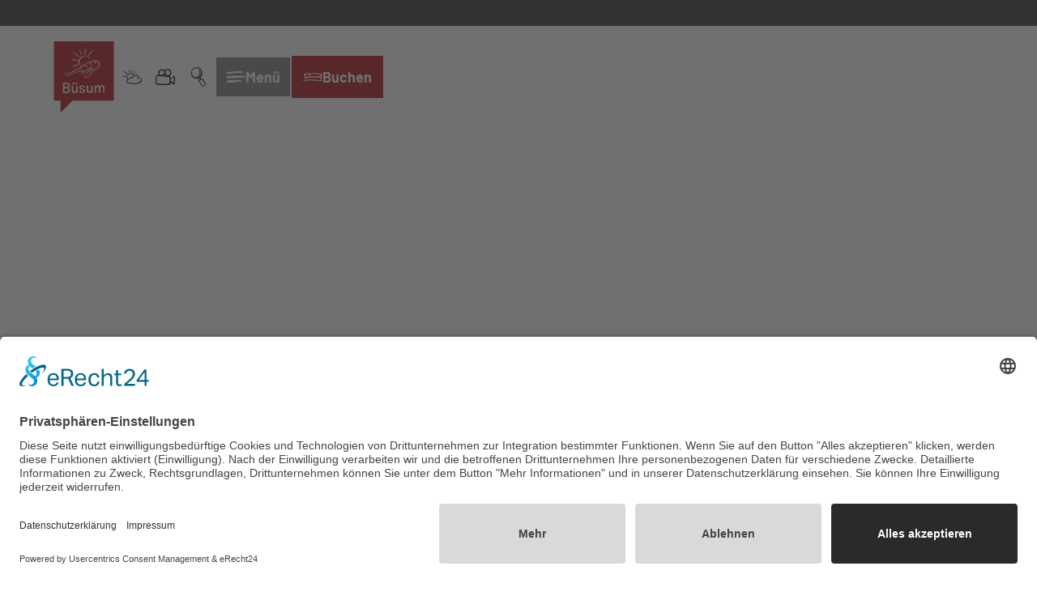

--- FILE ---
content_type: text/html; charset=utf-8
request_url: https://www.buesum.de/meerzeit/spa
body_size: 36359
content:
<!DOCTYPE html> <html lang="de" class="no-js"> <head> <meta charset="utf-8"> <!-- This website is powered by TYPO3 - inspiring people to share! TYPO3 is a free open source Content Management Framework initially created by Kasper Skaarhoj and licensed under GNU/GPL. TYPO3 is copyright 1998-2026 of Kasper Skaarhoj. Extensions are copyright of their respective owners. Information and contribution at https://typo3.org/ --> <title>Deine Spa-Auszeit in der Meerzeit Büsum</title> <meta name="generator" content="TYPO3 CMS"> <meta name="description" content="Genieße deinen Wellnessaufenthalt mit Sauna und Massageangeboten in der Meerzeit Büsum."> <meta name="viewport" content="width=device-width, initial-scale=1 maximum-scale=10"> <meta name="twitter:card" content="summary"> <link rel="stylesheet" href="/typo3temp/assets/compressed/merged-656bc8e41493e457f6dac8d36df15dee-min.css.1769414287.gz" media="all"> <link rel="stylesheet" href="/typo3temp/assets/compressed/merged-f08fe71a9899f8626c674992454a3bf1-min.css.1769414287.gz" media="print"> <style> /*<![CDATA[*/ <!-- /*Base_critical*/ :root{-moz-tab-size:4;tab-size:4;--spacing: 0.5rem;--element-spacing: .25rem;--element-box-shadow: 0 0 6px 2px rgb(0 0 0 / 0.25);--font-family: var(--typo-font-family);--font-weight: var(--typo-font-weight);--line-height: var(--typo-line-height);--text-font-family: var(--typo-text-font-family);--text-font-weight: var(--typo-text-font-weight);--text-line-height: var(--typo-text-line-height);--content-max-width: 95rem;--content-max-width-half: calc(var(--content-max-width) / 2);--header-max-width: 100%;--text-max-width: calc(var(--content-max-width) * .75);--icon-size-xxs: .75rem;--icon-size-xs: 1rem;--icon-size-s: 1.25rem;--icon-size-m: 2rem;--icon-size-l: 3rem;--icon-size-xl: 6rem;--icon-size-xxl: 10rem;--focus-outline-color: white;--focus-outline-width: 2px;--focus-outline-style: solid;--focus-outline-offset: 0;--focus-outline: var(--focus-outline-width) var(--focus-outline-color) var(--focus-outline-style);--focus-box-shadow-width: 4px;--focus-box-shadow-color: black;--focus-box-shadow: 0 0 0 var(--focus-box-shadow-width) var(--focus-box-shadow-color);--focus-spacing: calc(var(--focus-outline-width) + var(--focus-box-shadow-width));scroll-behavior:smooth}@media(min-width: 768px){:root{--header-max-width: calc(var(--content-max-width) * 0.5)}}@media(min-width: 1024px){:root{--element-spacing: .5rem}}@media(min-width: 1024px){:root{--spacing: 1rem}}*,*:before,*:after{font-family:inherit;box-sizing:inherit}*:focus{outline:none}*:focus-visible{outline:var(--focus-outline);outline-offset:var(--focus-outline-offset);box-shadow:var(--focus-box-shadow)}html{font-size:16px;font-weight:var(--typo-font-weight);box-sizing:border-box;line-height:var(--typo-line-height)}body{margin:0;font-family:var(--typo-font-family);font-size:var(--typo-s-font-size);color:var(--color);background-color:var(--color-light);position:relative;-webkit-hyphens:auto;hyphens:auto;-webkit-font-smoothing:antialiased;-moz-osx-font-smoothing:grayscale;overflow-wrap:break-word}body.noscroll{height:calc(var(--vh)*100);overflow:hidden}body.is-menu-open #chatbase-bubble-button,body.is-fullscreen-element-open #chatbase-bubble-button,body.is-lightbox-open:not(.show-widgets) #chatbase-bubble-button{display:none !important}body.is-menu-open #chatbase-message-bubbles,body.is-fullscreen-element-open #chatbase-message-bubbles,body.is-lightbox-open:not(.show-widgets) #chatbase-message-bubbles{display:none !important}body.is-menu-open #CookiebotWidget,body.is-fullscreen-element-open #CookiebotWidget,body.is-lightbox-open:not(.show-widgets) #CookiebotWidget{display:none !important}body.is-menu-open #usercentrics-cmp-ui,body.is-fullscreen-element-open #usercentrics-cmp-ui,body.is-lightbox-open:not(.show-widgets) #usercentrics-cmp-ui{display:none !important}body.is-menu-open .ccm-root,body.is-fullscreen-element-open .ccm-root,body.is-lightbox-open:not(.show-widgets) .ccm-root{display:none !important}body.is-menu-open .cookiefirst-root,body.is-fullscreen-element-open .cookiefirst-root,body.is-lightbox-open:not(.show-widgets) .cookiefirst-root{display:none !important}body.is-menu-open #cmpwrapper,body.is-fullscreen-element-open #cmpwrapper,body.is-lightbox-open:not(.show-widgets) #cmpwrapper{display:none !important}body.is-menu-open #eyeAble_container_ID,body.is-fullscreen-element-open #eyeAble_container_ID,body.is-lightbox-open:not(.show-widgets) #eyeAble_container_ID{display:none !important}[id^=c0],[id^=c1],[id^=c2],[id^=c3],[id^=c4],[id^=c5],[id^=c6],[id^=c7],[id^=c8],[id^=c9]{scroll-margin-top:var(--pageheader-height)}hr{height:0}b,strong{font-weight:var(--typo-font-weight-bold)}code,kbd,samp,pre{font-family:sfmono-regular,menlo,monaco,consolas,"Liberation Mono","Courier New",monospace;font-size:1em}sub,sup{font-size:75%;line-height:0;position:relative;vertical-align:baseline}sub{bottom:-0.25em}sup{top:-0.5em}summary{display:list-item}a:not(:where(.cmpboxbtn,:disabled,.btn)),.text-link:not(:where(.cmpboxbtn,:disabled,.btn)){color:var(--link-color);cursor:pointer;text-decoration:underline;font-weight:var(--typo-font-weight-bold)}a:not(:where(.cmpboxbtn,:disabled,.btn)):active,a:not(:where(.cmpboxbtn,:disabled,.btn)).active,a:not(:where(.cmpboxbtn,:disabled,.btn)).is-active,.text-link:not(:where(.cmpboxbtn,:disabled,.btn)):active,.text-link:not(:where(.cmpboxbtn,:disabled,.btn)).active,.text-link:not(:where(.cmpboxbtn,:disabled,.btn)).is-active{color:var(--link-color-hover);text-decoration:inherit}.no-touchevents a:not(:where(.cmpboxbtn,:disabled,.btn)):not(:where(:disabled)):hover,.no-touchevents a:not(:where(.cmpboxbtn,:disabled,.btn)):not(:where(:disabled)).hover,.no-touchevents a:not(:where(.cmpboxbtn,:disabled,.btn)):not(:where(:disabled)).is-hover,.no-touchevents .text-link:not(:where(.cmpboxbtn,:disabled,.btn)):not(:where(:disabled)):hover,.no-touchevents .text-link:not(:where(.cmpboxbtn,:disabled,.btn)):not(:where(:disabled)).hover,.no-touchevents .text-link:not(:where(.cmpboxbtn,:disabled,.btn)):not(:where(:disabled)).is-hover{color:var(--link-color-hover);text-decoration:inherit}a:not(:where(.cmpboxbtn,:disabled,.btn)):not(:where(:disabled)):focus-visible,a:not(:where(.cmpboxbtn,:disabled,.btn)):not(:where(:disabled)).focus,a:not(:where(.cmpboxbtn,:disabled,.btn)):not(:where(:disabled)).is-focus,.text-link:not(:where(.cmpboxbtn,:disabled,.btn)):not(:where(:disabled)):focus-visible,.text-link:not(:where(.cmpboxbtn,:disabled,.btn)):not(:where(:disabled)).focus,.text-link:not(:where(.cmpboxbtn,:disabled,.btn)):not(:where(:disabled)).is-focus{color:var(--link-color-hover);text-decoration:inherit}a[href^="mailto:"],a[data-mailto-token]{hyphens:none;overflow-wrap:anywhere}li:has(>strong)::marker,li:has(>p:first-child>strong)::marker{font-weight:var(--typo-font-weight-bold)}figure{margin:0}blockquote{margin:0}svg:empty{width:0}button{-webkit-tap-highlight-color:rgba(0,0,0,0)}.pagebody--introless{padding-top:calc(13*var(--spacing))}@media(max-width: 414px){.hide-phone{display:none !important}}@media(min-width: 415px)and (max-width: 1023px){.hide-tablet{display:none !important}}@media(max-width: 1023px){.hide-mobile{display:none !important}}@media(min-width: 1024px){.hide-desktop{display:none !important}}@media(min-width: 2160px){.kontext-kite{--element-spacing: 1rem}}:root{--color: var(--color-text);--background-color: var(--color-light);--border-color: var(--color-border);--link-color: var(--color-link);--link-color-rgb: var(--color-link-rgb);--link-color-hover: var(--color-link-hover);--link-color-hover-rgb: var(--color-link-hover-rgb);--color-dark: #000;--color-dark-rgb: 0 0 0;--color-dark-trans-1: rgba(0, 0, 0, 0.5);--color-dark-trans-1-rgb: 0 0 0;--color-dark-trans-2: rgba(0, 0, 0, 0.8);--color-dark-trans-2-rgb: 0 0 0;--color-dark-trans-3: rgba(0, 0, 0, 0.75);--color-dark-trans-3-rgb: 0 0 0;--color-light: #FFF;--color-light-rgb: 255 255 255;--color-light-trans-1: rgba(255, 255, 255, 0.5);--color-light-trans-1-rgb: 255 255 255;--color-light-trans-2: rgba(255, 255, 255, 0.8);--color-light-trans-2-rgb: 255 255 255;--color-text: #000;--color-text-rgb: 0 0 0;--color-text-media: #FFF;--color-text-media-rgb: 255 255 255;--color-media: #FFF;--color-media-rgb: 255 255 255;--color-media-dark: #000;--color-media-dark-rgb: 0 0 0;--color-conversion: #B00E13;--color-conversion-rgb: 176 14 19;--color-success: #00853E;--color-success-rgb: 0 133 62;--color-success-dark: #00E66B;--color-success-dark-rgb: 0 230 107;--color-success-text: #000;--color-success-text-rgb: 0 0 0;--color-warning: #F39C12;--color-warning-rgb: 243 156 18;--color-warning-text: #FFF;--color-warning-text-rgb: 255 255 255;--color-danger: #d52d1a;--color-danger-rgb: 213 45 26;--color-danger-text: #FFF;--color-danger-text-rgb: 255 255 255;--color-link: #000;--color-link-rgb: 0 0 0;--color-link-hover: #393939;--color-link-hover-rgb: 57 57 57;--color-link-trans-1: rgba(0, 0, 0, 0.5);--color-link-trans-1-rgb: 0 0 0;--color-link-light: #FFF;--color-link-light-rgb: 255 255 255;--color-link-light-hover: #FFF;--color-link-light-hover-rgb: 255 255 255;--color-link-dark: #000;--color-link-dark-rgb: 0 0 0;--color-container: #F1F1F1;--color-container-rgb: 241 241 241;--color-container-trans-1: rgba(204, 236, 232, 0.5);--color-container-trans-1-rgb: 204 236 232;--color-focus: #e2f3ff;--color-focus-rgb: 226 243 255;--color-border: #000;--color-border-rgb: 0 0 0;--color-custom-1: #BBB;--color-custom-1-rgb: 187 187 187;--color-custom-2: #216F87;--color-custom-2-rgb: 33 111 135;--color-custom-3: #EA5160;--color-custom-3-rgb: 234 81 96;--color-custom-4: #01314A;--color-custom-4-rgb: 1 49 74;--color-transparent-bg: rgba(0, 0, 0, 0.8);--color-transparent-bg-rgb: 0 0 0;--color-transparent-bg-second: rgba(0, 0, 0, 0.5);--color-transparent-bg-second-rgb: 0 0 0;--color-text-dark: #000;--color-text-dark-rgb: 0 0 0;--color-page: #FFF;--color-page-rgb: 255 255 255;--color-scheme-base-background-color: var(--color-light);--color-scheme-base-background-complementary-color: var(--color-container);--color-scheme-base-color: var(--color-dark);--color-scheme-base-link-color: var(--color-link);--color-scheme-base-link-color-hover: var(--color-link-hover);--color-scheme-base-border-color: var(--color-dark);--color-scheme-base-light-stage-element-background-color: var(--color-container);--color-scheme-conversion-background-color: var(--color-conversion);--color-scheme-conversion-color: var(--color-light);--color-scheme-conversion-link-color: var(--color-light);--color-scheme-conversion-link-color-hover: var(--color-light);--color-scheme-conversion-border-color: var(--color-light);--color-scheme-container-background-color: var(--color-container);--color-scheme-container-background-complementary-color: var(--color-light);--color-scheme-container-color: var(--color-text);--color-scheme-container-border-color: var(--color-text);--color-scheme-container-link-color: var(--color-link);--color-scheme-container-link-color-hover: var(--color-link-hover);--color-scheme-invert-background-color: var(--color-dark);--color-scheme-invert-color: var(--color-light);--color-scheme-transparent-bg-background-color: var(--color-transparent-bg);--color-scheme-transparent-bg-color: var(--color-light);--color-scheme-scheme-1-color: var(--color-text);--color-scheme-scheme-1-background-color: var(--color-custom-1);--color-scheme-scheme-1-border-color: var(--color-text);--color-scheme-scheme-1-link-color: var(--color-link);--color-scheme-scheme-1-link-color-hover: var(--color-link-hover);--color-scheme-scheme-2-color: var(--color-light);--color-scheme-scheme-2-background-color: var(--color-link-hover);--color-scheme-scheme-2-border-color: var(--color-light);--color-scheme-scheme-2-link-color: var(--color-light);--color-scheme-scheme-2-link-color-hover: var(--color-light);--color-scheme-scheme-3-color: var(--color-light);--color-scheme-scheme-3-background-color: var(--color-dark);--color-scheme-scheme-3-border-color: var(--color-light);--color-scheme-scheme-3-link-color: var(--color-light);--color-scheme-scheme-3-link-color-hover: var(--color-light);--color-scheme-scheme-4-color: var(--color-light);--color-scheme-scheme-4-background-color: var(--color-custom-2);--color-scheme-scheme-4-border-color: var(--color-light);--color-scheme-scheme-4-link-color: var(--color-light);--color-scheme-scheme-4-link-color-hover: var(--color-light);--color-scheme-scheme-5-color: var(--color-text);--color-scheme-scheme-5-background-color: var(--color-custom-3);--color-scheme-scheme-5-border-color: var(--color-text);--color-scheme-scheme-5-link-color: var(--color-link);--color-scheme-scheme-5-link-color-hover: var(--color-link-hover);--color-scheme-scheme-6-color: var(--color-light);--color-scheme-scheme-6-background-color: var(--color-custom-4);--color-scheme-scheme-6-border-color: var(--color-light);--color-scheme-scheme-6-link-color: var(--color-light);--color-scheme-scheme-6-link-color-hover: var(--color-light);--gradient-pageheader-gradient: linear-gradient(180deg, rgba(0, 0, 0, 0.4) 0%, rgba(0, 0, 0, 0) 100%);--gradient-pageheader-fallback: rgba(0, 0, 0, 0.4)}.scheme--base{--background-color: var(--color-scheme-base-background-color);--background-complementary-color: var(--color-scheme-base-background-complementary-color);--color: var(--color-scheme-base-color);--link-color: var(--color-scheme-base-link-color);--link-color-hover: var(--color-scheme-base-link-color-hover);--border-color: var(--color-scheme-base-border-color);--light-stage-element-background-color: var(--color-scheme-base-light-stage-element-background-color)}.scheme--conversion{--background-color: var(--color-scheme-conversion-background-color);--color: var(--color-scheme-conversion-color);--link-color: var(--color-scheme-conversion-link-color);--link-color-hover: var(--color-scheme-conversion-link-color-hover);--border-color: var(--color-scheme-conversion-border-color)}.scheme--container{--background-color: var(--color-scheme-container-background-color);--background-complementary-color: var(--color-scheme-container-background-complementary-color);--color: var(--color-scheme-container-color);--border-color: var(--color-scheme-container-border-color);--link-color: var(--color-scheme-container-link-color);--link-color-hover: var(--color-scheme-container-link-color-hover)}.scheme--invert{--background-color: var(--color-scheme-invert-background-color);--color: var(--color-scheme-invert-color)}.scheme--transparent-bg{--background-color: var(--color-scheme-transparent-bg-background-color);--color: var(--color-scheme-transparent-bg-color)}.scheme--scheme-1{--color: var(--color-scheme-scheme-1-color);--background-color: var(--color-scheme-scheme-1-background-color);--border-color: var(--color-scheme-scheme-1-border-color);--link-color: var(--color-scheme-scheme-1-link-color);--link-color-hover: var(--color-scheme-scheme-1-link-color-hover)}.scheme--scheme-2{--color: var(--color-scheme-scheme-2-color);--background-color: var(--color-scheme-scheme-2-background-color);--border-color: var(--color-scheme-scheme-2-border-color);--link-color: var(--color-scheme-scheme-2-link-color);--link-color-hover: var(--color-scheme-scheme-2-link-color-hover)}.scheme--scheme-3{--color: var(--color-scheme-scheme-3-color);--background-color: var(--color-scheme-scheme-3-background-color);--border-color: var(--color-scheme-scheme-3-border-color);--link-color: var(--color-scheme-scheme-3-link-color);--link-color-hover: var(--color-scheme-scheme-3-link-color-hover)}.scheme--scheme-4{--color: var(--color-scheme-scheme-4-color);--background-color: var(--color-scheme-scheme-4-background-color);--border-color: var(--color-scheme-scheme-4-border-color);--link-color: var(--color-scheme-scheme-4-link-color);--link-color-hover: var(--color-scheme-scheme-4-link-color-hover)}.scheme--scheme-5{--color: var(--color-scheme-scheme-5-color);--background-color: var(--color-scheme-scheme-5-background-color);--border-color: var(--color-scheme-scheme-5-border-color);--link-color: var(--color-scheme-scheme-5-link-color);--link-color-hover: var(--color-scheme-scheme-5-link-color-hover)}.scheme--scheme-6{--color: var(--color-scheme-scheme-6-color);--background-color: var(--color-scheme-scheme-6-background-color);--border-color: var(--color-scheme-scheme-6-border-color);--link-color: var(--color-scheme-scheme-6-link-color);--link-color-hover: var(--color-scheme-scheme-6-link-color-hover)}[class^=scheme--],[class*=" scheme--"]{color:var(--color);background-color:var(--background-color);border-color:var(--border-color)}:root{--btn-default-color-text: var(--color-link);--btn-default-color-bg: var(--color-light);--btn-default-color-border: var(--color-link);--btn-hover-color-text: var(--color-light);--btn-hover-color-bg: var(--color-link-hover);--btn-hover-color-border: var(--color-link-hover);--btn-active-color-text: var(--color-light);--btn-active-color-bg: var(--color-dark);--btn-active-color-border: var(--color-dark);--btn-focus-color-text: var(--color-dark);--btn-focus-color-bg: var(--color-light);--btn-focus-color-border: var(--color-dark);--btn-reset-default-color-text: var(--color-link);--btn-reset-default-color-bg: transparent;--btn-reset-default-color-border: transparent;--btn-reset-hover-color-text: var(--color-light);--btn-reset-hover-color-bg: var(--color-link-hover);--btn-reset-hover-color-border: var(--color-link-hover);--btn-reset-active-color-text: var(--color-light);--btn-reset-active-color-bg: var(--color-dark);--btn-reset-active-color-border: var(--color-dark);--btn-reset-focus-color-text: var(--color-dark);--btn-reset-focus-color-bg: var(--color-light);--btn-reset-focus-color-border: var(--color-dark);--btn-primary-dark-default-color-text: var(--color-light);--btn-primary-dark-default-color-bg: var(--color-dark-trans-1);--btn-primary-dark-default-color-border: var(--color-light);--btn-primary-dark-hover-color-text: var(--color-light);--btn-primary-dark-hover-color-bg: var(--color-dark-trans-2);--btn-primary-dark-hover-color-border: var(--color-light);--btn-primary-dark-active-color-text: var(--color-dark);--btn-primary-dark-active-color-bg: var(--color-light);--btn-primary-dark-active-color-border: var(--color-light);--btn-primary-dark-focus-color-text: var(--color-light);--btn-primary-dark-focus-color-bg: var(--color-dark-trans-1);--btn-primary-dark-focus-color-border: var(--color-light);--btn-conversion-default-color-text: var(--color-light);--btn-conversion-default-color-bg: var(--color-conversion);--btn-conversion-default-color-border: var(--color-conversion);--btn-conversion-hover-color-text: var(--color-conversion);--btn-conversion-hover-color-bg: var(--color-light);--btn-conversion-hover-color-border: var(--color-conversion);--btn-conversion-active-color-text: var(--color-dark);--btn-conversion-active-color-bg: var(--color-light);--btn-conversion-active-color-border: var(--color-dark);--btn-conversion-focus-color-text: var(--color-dark);--btn-conversion-focus-color-bg: var(--color-light);--btn-conversion-focus-color-border: var(--color-dark);--btn-transparent-default-color-text: currentcolor;--btn-transparent-default-color-bg: transparent;--btn-transparent-default-color-border: transparent;--btn-transparent-padding-min: 0.4rem;--btn-transparent-padding-max: 0.4rem;--btn-transparent-hover-color-text: var(--color-dark);--btn-transparent-hover-color-bg: var(--color-light);--btn-transparent-hover-color-border: var(--color-dark);--btn-transparent-active-color-text: var(--color-dark);--btn-transparent-active-color-bg: var(--color-light);--btn-transparent-active-color-border: var(--color-dark);--btn-transparent-focus-color-text: var(--color-dark);--btn-transparent-focus-color-bg: var(--color-light);--btn-transparent-focus-color-border: var(--color-dark);--btn-filter-hover-color-text: var(--color-light);--btn-filter-hover-color-bg: var(--color-link-hover);--btn-filter-hover-color-border: var(--color-link-hover);--btn-filter-active-color-text: var(--color-light);--btn-filter-active-color-bg: var(--color-dark);--btn-filter-active-color-border: var(--color-dark);--btn-filter-focus-color-text: var(--color-dark);--btn-filter-focus-color-bg: var(--color-light);--btn-filter-focus-color-border: var(--color-dark);--btn-filter-height-min: 30px;--btn-filter-height-max: 34px;--btn-filter-font-size-min: var(--typo-xs-font-size-min);--btn-filter-font-size-max: var(--typo-xs-font-size-max);--btn-filter-padding-min: 8px;--btn-filter-padding-max: 8px;--btn-filter-font-weight: var(--typo-font-weight-regular);--btn-filter-icon-size-min: 0.75rem;--btn-filter-icon-size-max: 1rem;--btn-filter-border-width: 1px;--btn-filter-default-color-text: var(--color-dark);--btn-filter-default-color-bg: var(--color-light);--btn-filter-default-color-border: var(--color-dark);--btn-filter-light-default-color-text: var(--color-light);--btn-filter-light-default-color-bg: var(--color-dark-trans-1);--btn-filter-light-default-color-border: var(--color-light);--btn-filter-light-hover-color-text: var(--color-light);--btn-filter-light-hover-color-bg: var(--color-dark-trans-2);--btn-filter-light-hover-color-border: var(--color-light);--btn-filter-light-active-color-text: var(--color-dark);--btn-filter-light-active-color-bg: var(--color-light);--btn-filter-light-active-color-border: var(--color-light);--btn-filter-light-focus-color-text: var(--color-light);--btn-filter-light-focus-color-bg: var(--color-dark-trans-1);--btn-filter-light-focus-color-border: var(--color-light);--btn-filter-light-height-min: 22px;--btn-filter-light-height-max: 30px;--btn-filter-light-font-size-min: var(--typo-xs-min);--btn-filter-light-font-size-max: var(--typo-xs-max);--btn-filter-light-padding-min: 4px;--btn-filter-light-padding-max: 8px;--btn-filter-light-font-weight: var(--typo-font-weight-regular);--btn-filter-light-icon-size-min: 0.75rem;--btn-filter-light-icon-size-max: 1rem;--btn-filter-dark-default-color-text: var(--color-light);--btn-filter-dark-default-color-bg: var(--color-dark-trans-1);--btn-filter-dark-default-color-border: var(--color-light);--btn-filter-dark-hover-color-text: var(--color-light);--btn-filter-dark-hover-color-bg: var(--color-dark-trans-2);--btn-filter-dark-hover-color-border: var(--color-light);--btn-filter-dark-active-color-text: var(--color-dark);--btn-filter-dark-active-color-bg: var(--color-light);--btn-filter-dark-active-color-border: var(--color-light);--btn-filter-dark-focus-color-text: var(--color-light);--btn-filter-dark-focus-color-bg: var(--color-dark-trans-1);--btn-filter-dark-focus-color-border: var(--color-light);--btn-filter-dark-height-min: 30px;--btn-filter-dark-height-max: 34px;--btn-filter-dark-font-size-min: var(--typo-xs-font-size-min);--btn-filter-dark-font-size-max: var(--typo-xs-font-size-max);--btn-filter-dark-padding-min: 8px;--btn-filter-dark-padding-max: 8px;--btn-filter-dark-font-weight: var(--typo-font-weight-regular);--btn-filter-dark-icon-size-min: 0.75rem;--btn-filter-dark-icon-size-max: 1rem;--btn-filter-dark-border-width: 1px;--btn-round-width-min: 32px;--btn-round-width-max: 48px;--btn-round-height-min: 32px;--btn-round-height-max: 48px;--btn-round-border-radius: 50%;--btn-round-padding-min: 8px;--btn-round-padding-max: 12px;--btn-round-default-color-text: var(--color-dark);--btn-round-default-color-bg: var(--color-light);--btn-round-default-color-border: var(--color-dark);--btn-round-hover-color-text: var(--color-light);--btn-round-hover-color-bg: var(--color-dark);--btn-round-hover-color-border: var(--color-dark);--btn-round-active-color-text: var(--color-light);--btn-round-active-color-bg: var(--color-dark);--btn-round-active-color-border: var(--color-dark);--btn-round-focus-color-text: var(--color-dark);--btn-round-focus-color-bg: var(--color-light);--btn-round-focus-color-border: var(--color-dark);--btn-pageheader-default-color-text: var(--color-light);--btn-pageheader-default-color-bg: var(--color-dark);--btn-pageheader-default-color-border: var(--color-dark);--btn-pageheader-hover-color-text: var(--color-dark);--btn-pageheader-hover-color-bg: var(--color-light);--btn-pageheader-hover-color-border: var(--color-dark);--btn-pageheader-active-color-text: var(--color-dark);--btn-pageheader-active-color-bg: var(--color-light);--btn-pageheader-active-color-border: var(--color-dark);--btn-pageheader-focus-color-text: var(--color-dark);--btn-pageheader-focus-color-bg: var(--color-light);--btn-pageheader-focus-color-border: var(--color-dark);--btn-filter-conversion-default-color-text: var(--color-light);--btn-filter-conversion-default-color-bg: var(--color-conversion);--btn-filter-conversion-default-color-border: var(--color-conversion);--btn-filter-conversion-hover-color-text: var(--color-conversion);--btn-filter-conversion-hover-color-bg: var(--color-light);--btn-filter-conversion-hover-color-border: var(--color-conversion);--btn-filter-conversion-active-color-text: var(--color-dark);--btn-filter-conversion-active-color-bg: var(--color-light);--btn-filter-conversion-active-color-border: var(--color-light);--btn-filter-conversion-focus-color-text: var(--color-dark);--btn-filter-conversion-focus-color-bg: var(--color-light);--btn-filter-conversion-focus-color-border: var(--color-dark);--btn-filter-conversion-height-min: 30px;--btn-filter-conversion-height-max: 34px;--btn-filter-conversion-font-size-min: var(--typo-xs-font-size-min);--btn-filter-conversion-font-size-max: var(--typo-xs-font-size-max);--btn-filter-conversion-padding-min: 8px;--btn-filter-conversion-padding-max: 8px;--btn-filter-conversion-font-weight: var(--typo-font-weight-regular);--btn-filter-conversion-icon-size-min: 0.75rem;--btn-filter-conversion-icon-size-max: 1rem;--btn-filter-conversion-border-width: 1px;--btn-story-primary-default-color-text: var(--color-light);--btn-story-primary-default-color-bg: var(--color-custom-3);--btn-story-primary-default-color-border: var(--color-custom-3);--btn-story-primary-hover-color-text: var(--color-light);--btn-story-primary-hover-color-bg: var(--color-link-hover);--btn-story-primary-hover-color-border: var(--color-link);--btn-story-primary-active-color-text: var(--color-light);--btn-story-primary-active-color-bg: var(--color-dark);--btn-story-primary-active-color-border: var(--color-dark);--btn-story-primary-focus-color-text: var(--color-dark);--btn-story-primary-focus-color-bg: var(--color-light);--btn-story-primary-focus-color-border: var(--color-custom-3);--btn-story-primary-border-width: 1px;--btn-round-dark-width-min: 32px;--btn-round-dark-width-max: 48px;--btn-round-dark-height-min: 32px;--btn-round-dark-height-max: 48px;--btn-round-dark-border-radius: 50%;--btn-round-dark-padding-min: 8px;--btn-round-dark-padding-max: 12px;--btn-round-dark-default-color-text: var(--color-light);--btn-round-dark-default-color-bg: var(--color-dark-trans-1);--btn-round-dark-default-color-border: var(--color-light);--btn-round-dark-hover-color-text: var(--color-light);--btn-round-dark-hover-color-bg: var(--color-dark-trans-2);--btn-round-dark-hover-color-border: var(--color-light);--btn-round-dark-active-color-text: var(--color-dark);--btn-round-dark-active-color-bg: var(--color-light);--btn-round-dark-active-color-border: var(--color-light);--btn-round-dark-focus-color-text: var(--color-light);--btn-round-dark-focus-color-bg: var(--color-dark-trans-1);--btn-round-dark-focus-color-border: var(--color-light);--btn-round-conversion-width-min: 32px;--btn-round-conversion-width-max: 48px;--btn-round-conversion-height-min: 32px;--btn-round-conversion-height-max: 48px;--btn-round-conversion-border-radius: 50%;--btn-round-conversion-padding-min: 8px;--btn-round-conversion-padding-max: 12px;--btn-round-conversion-default-color-text: var(--color-light);--btn-round-conversion-default-color-bg: var(--color-conversion);--btn-round-conversion-default-color-border: var(--color-conversion);--btn-round-conversion-hover-color-text: var(--color-conversion);--btn-round-conversion-hover-color-bg: var(--color-light);--btn-round-conversion-hover-color-border: var(--color-conversion);--btn-round-conversion-active-color-text: var(--color-dark);--btn-round-conversion-active-color-bg: var(--color-light);--btn-round-conversion-active-color-border: var(--color-dark);--btn-round-conversion-focus-color-text: var(--color-dark);--btn-round-conversion-focus-color-bg: var(--color-light);--btn-round-conversion-focus-color-border: var(--color-dark);--btn-width-min: auto;--btn-width-max: auto;--btn-height-min: 42px;--btn-height-max: 52px;--btn-font-size-min: var(--typo-s-min);--btn-font-size-max: var(--typo-s-max);--btn-font-weight: var(--typo-font-weight-bold);--btn-padding-min: 12px;--btn-padding-max: 12px;--btn-border-width: 2px;--btn-border-radius: var(--global-border-radius-m, 0);--btn-border-style: solid;--btn-line-height: 1.2;--btn-icon-size-min: 1rem;--btn-icon-size-max: 1.5rem}.btn{--btn-width: var(--btn-width-min);--btn-height: var(--btn-height-min);--btn-font-size: var(--btn-font-size-min);--btn-icon-size: var(--btn-icon-size-min);--btn-padding: var(--btn-padding-min);--btn-transform: none;display:inline-flex;text-align:start;vertical-align:middle;align-items:center;justify-content:start;flex-shrink:0;user-select:none;min-height:var(--btn-height);max-width:100%;border:var(--btn-border-width) var(--btn-border-style) var(--btn-default-color-border);border-radius:var(--btn-border-radius);border-image:var(--btn-default-border-image);background-color:var(--btn-default-color-bg);background-image:var(--btn-default-color-bg-image, none);background-origin:border-box;color:var(--btn-default-color-text);text-decoration:none;margin:0;padding:var(--btn-padding);font-size:var(--btn-font-size);font-weight:var(--btn-font-weight);line-height:var(--btn-line-height);outline:none;gap:.5em;transform:var(--btn-transform)}@media(min-width: 768px){.btn{--btn-width: var(--btn-width-max);--btn-height: var(--btn-height-max);--btn-font-size: var(--btn-font-size-max);--btn-icon-size: var(--btn-icon-size-max);--btn-padding: var(--btn-padding-max)}}.btn:last-child{margin-right:0}.btn__icon .icon__svg{width:var(--btn-icon-size);height:var(--btn-icon-size)}.btn__text{text-align:start;display:inline-flex;align-self:center}.btn--loading .btn__text{padding-left:.5em}.btn-container{width:100%}.btn-group{display:flex;flex-wrap:wrap;width:100%;align-items:center;gap:.5rem;justify-content:var(--justify-content)}.btn-group--align-left{justify-content:flex-start}.btn-group--align-center{justify-content:center}.btn-group--align-between{justify-content:space-between}.btn-group--align-right{justify-content:flex-end}.btn-group--inline{display:inline-flex;width:auto}.btn--round{--btn-skew: 0,0;justify-content:center;align-items:center;margin:0;height:var(--btn-height);width:var(--btn-width)}.btn--loading{cursor:wait;position:relative}.btn--loading:before{border-radius:50%;width:1.5em;height:1.5em;content:" ";position:relative;text-indent:-9999em;border-top:.2em solid rgba(var(--color-link), 0.5);border-right:.2em solid rgba(var(--color-link), 0.5);border-bottom:.2em solid rgba(var(--color-link), 0.5);border-left:.2em solid var(--color-link);animation:btn__spinner 1.1s infinite linear}.btn--loading .btn__icon{display:none}@media(min-width: 415px){.btn--switch-icon-text-responsive{gap:0}}@media(min-width: 415px){.btn--switch-icon-text-responsive .btn__icon{display:none}}@media(max-width: 414px){.btn--switch-icon-text-responsive .btn__text{display:none}}.btn--layout-vertical{display:flex;flex-flow:column;height:auto;gap:0}.btn--layout-vertical.btn--hide-text-mobile{justify-content:center}.btn--auto-height{--btn-height: auto}.btn--no-text-wrap .btn__text{white-space:nowrap}.is-scrolled .btn--hide-text-scrolled .btn__text{display:none}.btn--hide-text{gap:0}.btn--hide-text .btn__text{position:absolute !important;clip:rect(1px, 1px, 1px, 1px);padding:0 !important;border:0 !important;height:1px !important;width:1px !important;overflow:hidden}@media(max-width: 768px){.btn--hide-text-mobile{gap:0}}@media(max-width: 768px){.btn--hide-text-mobile .btn__text{display:none}}@media(max-width: 1023px){.btn--hide-mobile{display:none}}@media(min-width: 1024px){.btn--hide-desktop{display:none}}.btn--reset{--btn-skew: 0,0;--btn-default-color-text: var(--btn-reset-default-color-text);--btn-default-color-bg: var(--btn-reset-default-color-bg);--btn-default-color-border: var(--btn-reset-default-color-border);--btn-hover-color-text: var(--btn-reset-hover-color-text);--btn-hover-color-bg: var(--btn-reset-hover-color-bg);--btn-hover-color-border: var(--btn-reset-hover-color-border);--btn-active-color-text: var(--btn-reset-active-color-text);--btn-active-color-bg: var(--btn-reset-active-color-bg);--btn-active-color-border: var(--btn-reset-active-color-border);--btn-focus-color-text: var(--btn-reset-focus-color-text);--btn-focus-color-bg: var(--btn-reset-focus-color-bg);--btn-focus-color-border: var(--btn-reset-focus-color-border)}.btn--primary-dark{--btn-default-color-text: var(--btn-primary-dark-default-color-text);--btn-default-color-bg: var(--btn-primary-dark-default-color-bg);--btn-default-color-border: var(--btn-primary-dark-default-color-border);--btn-hover-color-text: var(--btn-primary-dark-hover-color-text);--btn-hover-color-bg: var(--btn-primary-dark-hover-color-bg);--btn-hover-color-border: var(--btn-primary-dark-hover-color-border);--btn-active-color-text: var(--btn-primary-dark-active-color-text);--btn-active-color-bg: var(--btn-primary-dark-active-color-bg);--btn-active-color-border: var(--btn-primary-dark-active-color-border);--btn-focus-color-text: var(--btn-primary-dark-focus-color-text);--btn-focus-color-bg: var(--btn-primary-dark-focus-color-bg);--btn-focus-color-border: var(--btn-primary-dark-focus-color-border)}.btn--conversion{--btn-default-color-text: var(--btn-conversion-default-color-text);--btn-default-color-bg: var(--btn-conversion-default-color-bg);--btn-default-color-border: var(--btn-conversion-default-color-border);--btn-hover-color-text: var(--btn-conversion-hover-color-text);--btn-hover-color-bg: var(--btn-conversion-hover-color-bg);--btn-hover-color-border: var(--btn-conversion-hover-color-border);--btn-active-color-text: var(--btn-conversion-active-color-text);--btn-active-color-bg: var(--btn-conversion-active-color-bg);--btn-active-color-border: var(--btn-conversion-active-color-border);--btn-focus-color-text: var(--btn-conversion-focus-color-text);--btn-focus-color-bg: var(--btn-conversion-focus-color-bg);--btn-focus-color-border: var(--btn-conversion-focus-color-border)}.btn--transparent{--btn-skew: 0,0;--btn-default-color-text: var(--btn-transparent-default-color-text);--btn-default-color-bg: var(--btn-transparent-default-color-bg);--btn-default-color-border: var(--btn-transparent-default-color-border);--btn-padding-min: var(--btn-transparent-padding-min);--btn-padding-max: var(--btn-transparent-padding-max);--btn-hover-color-text: var(--btn-transparent-hover-color-text);--btn-hover-color-bg: var(--btn-transparent-hover-color-bg);--btn-hover-color-border: var(--btn-transparent-hover-color-border);--btn-active-color-text: var(--btn-transparent-active-color-text);--btn-active-color-bg: var(--btn-transparent-active-color-bg);--btn-active-color-border: var(--btn-transparent-active-color-border);--btn-focus-color-text: var(--btn-transparent-focus-color-text);--btn-focus-color-bg: var(--btn-transparent-focus-color-bg);--btn-focus-color-border: var(--btn-transparent-focus-color-border)}.btn--filter{--btn-skew: 0,0;--btn-hover-color-text: var(--btn-filter-hover-color-text);--btn-hover-color-bg: var(--btn-filter-hover-color-bg);--btn-hover-color-border: var(--btn-filter-hover-color-border);--btn-active-color-text: var(--btn-filter-active-color-text);--btn-active-color-bg: var(--btn-filter-active-color-bg);--btn-active-color-border: var(--btn-filter-active-color-border);--btn-focus-color-text: var(--btn-filter-focus-color-text);--btn-focus-color-bg: var(--btn-filter-focus-color-bg);--btn-focus-color-border: var(--btn-filter-focus-color-border);--btn-height-min: var(--btn-filter-height-min);--btn-height-max: var(--btn-filter-height-max);--btn-font-size-min: var(--btn-filter-font-size-min);--btn-font-size-max: var(--btn-filter-font-size-max);--btn-padding-min: var(--btn-filter-padding-min);--btn-padding-max: var(--btn-filter-padding-max);--btn-font-weight: var(--btn-filter-font-weight);--btn-icon-size-min: var(--btn-filter-icon-size-min);--btn-icon-size-max: var(--btn-filter-icon-size-max);--btn-border-width: var(--btn-filter-border-width);--btn-default-color-text: var(--btn-filter-default-color-text);--btn-default-color-bg: var(--btn-filter-default-color-bg);--btn-default-color-border: var(--btn-filter-default-color-border)}.btn--filter-light{--btn-skew: 0,0;--btn-default-color-text: var(--btn-filter-light-default-color-text);--btn-default-color-bg: var(--btn-filter-light-default-color-bg);--btn-default-color-border: var(--btn-filter-light-default-color-border);--btn-hover-color-text: var(--btn-filter-light-hover-color-text);--btn-hover-color-bg: var(--btn-filter-light-hover-color-bg);--btn-hover-color-border: var(--btn-filter-light-hover-color-border);--btn-active-color-text: var(--btn-filter-light-active-color-text);--btn-active-color-bg: var(--btn-filter-light-active-color-bg);--btn-active-color-border: var(--btn-filter-light-active-color-border);--btn-focus-color-text: var(--btn-filter-light-focus-color-text);--btn-focus-color-bg: var(--btn-filter-light-focus-color-bg);--btn-focus-color-border: var(--btn-filter-light-focus-color-border);--btn-height-min: var(--btn-filter-light-height-min);--btn-height-max: var(--btn-filter-light-height-max);--btn-font-size-min: var(--btn-filter-light-font-size-min);--btn-font-size-max: var(--btn-filter-light-font-size-max);--btn-padding-min: var(--btn-filter-light-padding-min);--btn-padding-max: var(--btn-filter-light-padding-max);--btn-font-weight: var(--btn-filter-light-font-weight);--btn-icon-size-min: var(--btn-filter-light-icon-size-min);--btn-icon-size-max: var(--btn-filter-light-icon-size-max)}.btn--filter-dark{--btn-skew: 0,0;--btn-default-color-text: var(--btn-filter-dark-default-color-text);--btn-default-color-bg: var(--btn-filter-dark-default-color-bg);--btn-default-color-border: var(--btn-filter-dark-default-color-border);--btn-hover-color-text: var(--btn-filter-dark-hover-color-text);--btn-hover-color-bg: var(--btn-filter-dark-hover-color-bg);--btn-hover-color-border: var(--btn-filter-dark-hover-color-border);--btn-active-color-text: var(--btn-filter-dark-active-color-text);--btn-active-color-bg: var(--btn-filter-dark-active-color-bg);--btn-active-color-border: var(--btn-filter-dark-active-color-border);--btn-focus-color-text: var(--btn-filter-dark-focus-color-text);--btn-focus-color-bg: var(--btn-filter-dark-focus-color-bg);--btn-focus-color-border: var(--btn-filter-dark-focus-color-border);--btn-height-min: var(--btn-filter-dark-height-min);--btn-height-max: var(--btn-filter-dark-height-max);--btn-font-size-min: var(--btn-filter-dark-font-size-min);--btn-font-size-max: var(--btn-filter-dark-font-size-max);--btn-padding-min: var(--btn-filter-dark-padding-min);--btn-padding-max: var(--btn-filter-dark-padding-max);--btn-font-weight: var(--btn-filter-dark-font-weight);--btn-icon-size-min: var(--btn-filter-dark-icon-size-min);--btn-icon-size-max: var(--btn-filter-dark-icon-size-max);--btn-border-width: var(--btn-filter-dark-border-width)}.btn--round{--btn-skew: 0,0;--btn-width-min: var(--btn-round-width-min);--btn-width-max: var(--btn-round-width-max);--btn-height-min: var(--btn-round-height-min);--btn-height-max: var(--btn-round-height-max);--btn-border-radius: var(--btn-round-border-radius);--btn-padding-min: var(--btn-round-padding-min);--btn-padding-max: var(--btn-round-padding-max);--btn-default-color-text: var(--btn-round-default-color-text);--btn-default-color-bg: var(--btn-round-default-color-bg);--btn-default-color-border: var(--btn-round-default-color-border);--btn-hover-color-text: var(--btn-round-hover-color-text);--btn-hover-color-bg: var(--btn-round-hover-color-bg);--btn-hover-color-border: var(--btn-round-hover-color-border);--btn-active-color-text: var(--btn-round-active-color-text);--btn-active-color-bg: var(--btn-round-active-color-bg);--btn-active-color-border: var(--btn-round-active-color-border);--btn-focus-color-text: var(--btn-round-focus-color-text);--btn-focus-color-bg: var(--btn-round-focus-color-bg);--btn-focus-color-border: var(--btn-round-focus-color-border)}.btn--pageheader{--btn-skew: 0,0;--btn-default-color-text: var(--btn-pageheader-default-color-text);--btn-default-color-bg: var(--btn-pageheader-default-color-bg);--btn-default-color-border: var(--btn-pageheader-default-color-border);--btn-hover-color-text: var(--btn-pageheader-hover-color-text);--btn-hover-color-bg: var(--btn-pageheader-hover-color-bg);--btn-hover-color-border: var(--btn-pageheader-hover-color-border);--btn-active-color-text: var(--btn-pageheader-active-color-text);--btn-active-color-bg: var(--btn-pageheader-active-color-bg);--btn-active-color-border: var(--btn-pageheader-active-color-border);--btn-focus-color-text: var(--btn-pageheader-focus-color-text);--btn-focus-color-bg: var(--btn-pageheader-focus-color-bg);--btn-focus-color-border: var(--btn-pageheader-focus-color-border)}.btn--filter-conversion{--btn-skew: 0,0;--btn-default-color-text: var(--btn-filter-conversion-default-color-text);--btn-default-color-bg: var(--btn-filter-conversion-default-color-bg);--btn-default-color-border: var(--btn-filter-conversion-default-color-border);--btn-hover-color-text: var(--btn-filter-conversion-hover-color-text);--btn-hover-color-bg: var(--btn-filter-conversion-hover-color-bg);--btn-hover-color-border: var(--btn-filter-conversion-hover-color-border);--btn-active-color-text: var(--btn-filter-conversion-active-color-text);--btn-active-color-bg: var(--btn-filter-conversion-active-color-bg);--btn-active-color-border: var(--btn-filter-conversion-active-color-border);--btn-focus-color-text: var(--btn-filter-conversion-focus-color-text);--btn-focus-color-bg: var(--btn-filter-conversion-focus-color-bg);--btn-focus-color-border: var(--btn-filter-conversion-focus-color-border);--btn-height-min: var(--btn-filter-conversion-height-min);--btn-height-max: var(--btn-filter-conversion-height-max);--btn-font-size-min: var(--btn-filter-conversion-font-size-min);--btn-font-size-max: var(--btn-filter-conversion-font-size-max);--btn-padding-min: var(--btn-filter-conversion-padding-min);--btn-padding-max: var(--btn-filter-conversion-padding-max);--btn-font-weight: var(--btn-filter-conversion-font-weight);--btn-icon-size-min: var(--btn-filter-conversion-icon-size-min);--btn-icon-size-max: var(--btn-filter-conversion-icon-size-max);--btn-border-width: var(--btn-filter-conversion-border-width)}.btn--story-primary{--btn-skew: 0,0;--btn-default-color-text: var(--btn-story-primary-default-color-text);--btn-default-color-bg: var(--btn-story-primary-default-color-bg);--btn-default-color-border: var(--btn-story-primary-default-color-border);--btn-hover-color-text: var(--btn-story-primary-hover-color-text);--btn-hover-color-bg: var(--btn-story-primary-hover-color-bg);--btn-hover-color-border: var(--btn-story-primary-hover-color-border);--btn-active-color-text: var(--btn-story-primary-active-color-text);--btn-active-color-bg: var(--btn-story-primary-active-color-bg);--btn-active-color-border: var(--btn-story-primary-active-color-border);--btn-focus-color-text: var(--btn-story-primary-focus-color-text);--btn-focus-color-bg: var(--btn-story-primary-focus-color-bg);--btn-focus-color-border: var(--btn-story-primary-focus-color-border);--btn-border-width: var(--btn-story-primary-border-width)}.btn--round-dark{--btn-skew: 0,0;--btn-width-min: var(--btn-round-dark-width-min);--btn-width-max: var(--btn-round-dark-width-max);--btn-height-min: var(--btn-round-dark-height-min);--btn-height-max: var(--btn-round-dark-height-max);--btn-border-radius: var(--btn-round-dark-border-radius);--btn-padding-min: var(--btn-round-dark-padding-min);--btn-padding-max: var(--btn-round-dark-padding-max);--btn-default-color-text: var(--btn-round-dark-default-color-text);--btn-default-color-bg: var(--btn-round-dark-default-color-bg);--btn-default-color-border: var(--btn-round-dark-default-color-border);--btn-hover-color-text: var(--btn-round-dark-hover-color-text);--btn-hover-color-bg: var(--btn-round-dark-hover-color-bg);--btn-hover-color-border: var(--btn-round-dark-hover-color-border);--btn-active-color-text: var(--btn-round-dark-active-color-text);--btn-active-color-bg: var(--btn-round-dark-active-color-bg);--btn-active-color-border: var(--btn-round-dark-active-color-border);--btn-focus-color-text: var(--btn-round-dark-focus-color-text);--btn-focus-color-bg: var(--btn-round-dark-focus-color-bg);--btn-focus-color-border: var(--btn-round-dark-focus-color-border)}.btn--round-conversion{--btn-skew: 0,0;--btn-width-min: var(--btn-round-conversion-width-min);--btn-width-max: var(--btn-round-conversion-width-max);--btn-height-min: var(--btn-round-conversion-height-min);--btn-height-max: var(--btn-round-conversion-height-max);--btn-border-radius: var(--btn-round-conversion-border-radius);--btn-padding-min: var(--btn-round-conversion-padding-min);--btn-padding-max: var(--btn-round-conversion-padding-max);--btn-default-color-text: var(--btn-round-conversion-default-color-text);--btn-default-color-bg: var(--btn-round-conversion-default-color-bg);--btn-default-color-border: var(--btn-round-conversion-default-color-border);--btn-hover-color-text: var(--btn-round-conversion-hover-color-text);--btn-hover-color-bg: var(--btn-round-conversion-hover-color-bg);--btn-hover-color-border: var(--btn-round-conversion-hover-color-border);--btn-active-color-text: var(--btn-round-conversion-active-color-text);--btn-active-color-bg: var(--btn-round-conversion-active-color-bg);--btn-active-color-border: var(--btn-round-conversion-active-color-border);--btn-focus-color-text: var(--btn-round-conversion-focus-color-text);--btn-focus-color-bg: var(--btn-round-conversion-focus-color-bg);--btn-focus-color-border: var(--btn-round-conversion-focus-color-border)}:root{--form-field-color: var(--color-dark);--form-field-background: var(--color-light);--form-field-border: var(--color-border) 1px solid;--form-field-border-radius: var(--global-border-radius-m, 0);--form-field-padding: calc(var(--form-field-border-radius) / 2);--form-error-color: var(--color-danger);--form-success-color: var(--color-success);--form-error-color-bg: var(--color-danger);--form-success-color-bg: var(--color-success);--form-error-color-text: var(--color-danger-text);--form-success-color-text: var(--color-success-text)}input,optgroup,select,textarea{font-family:inherit;font-size:100%;line-height:1.15;margin:0}select{text-transform:none;cursor:pointer}select:-moz-focusring{color:rgba(0,0,0,0);text-shadow:0 0 0 #000}fieldset{padding:0;border:0;margin:0;min-width:0;max-width:100%}legend{padding:0}progress{vertical-align:baseline}[type=number]::-webkit-inner-spin-button,[type=number]::-webkit-outer-spin-button{height:auto}[type=search]{appearance:auto;-webkit-appearance:textfield;-moz-appearance:textfield}[type=search]::-webkit-search-decoration{-webkit-appearance:none}::-webkit-file-upload-button{-webkit-appearance:button;font:inherit}option{color:var(--color-dark);background-color:var(--color-light)}:root{--typo-font-weight-light: 300;--typo-font-weight-regular: 400;--typo-font-weight-medium: 500;--typo-font-weight-semibold: 600;--typo-font-weight-bold: 700;--typo-font-weight-extrabold: 800;--typo-font-weight-black: 900;--typo-font-family: Barlow, sans-serif, -apple-system, blinkmacsystemfont, Segoe UI, roboto, Helvetica Neue, arial, sans-serif, Apple Color Emoji, Segoe UI Emoji, Segoe UI Symbol;--typo-font-family-alternative: Arsilon, sans-serif, -apple-system, blinkmacsystemfont, Segoe UI, roboto, Helvetica Neue, arial, sans-serif, Apple Color Emoji, Segoe UI Emoji, Segoe UI Symbol;--typo-font-weight: var(--typo-font-weight-regular);--typo-line-height: 1.5;--typo-hx-line-height: 1.2;--typo-hx-font-family: inherit;--typo-hx-font-weight: var(--typo-font-weight-bold);--typo-hx-font-style: normal;--typo-text-spacing: 1em;--typo-text-line-height: 1.5;--typo-text-font-family: Barlow, sans-serif, -apple-system, blinkmacsystemfont, Segoe UI, roboto, Helvetica Neue, arial, sans-serif, Apple Color Emoji, Segoe UI Emoji, Segoe UI Symbol;--typo-text-font-weight: var(--typo-font-weight-regular);--typo-text-font-style: normal;--typo-xxl-min-unitless: 40;--typo-xxl-max-unitless: 96;--typo-xxl-font-size: var(--typo-xxl-min);--typo-xxl-font-size-min: 40px;--typo-xxl-font-size-max: 96px;--typo-xxl-font-family: var(--typo-hx-font-family);--typo-xxl-font-weight: var(--typo-hx-font-weight);--typo-xxl-line-height: var(--typo-hx-line-height);--typo-xxl-min: 40px;--typo-xxl-max: 96px;--typo-xl-min-unitless: 32;--typo-xl-max-unitless: 70;--typo-xl-font-size: var(--typo-xl-min);--typo-xl-font-size-min: 32px;--typo-xl-font-size-max: 70px;--typo-xl-font-family: var(--typo-hx-font-family);--typo-xl-font-weight: var(--typo-hx-font-weight);--typo-xl-line-height: var(--typo-hx-line-height);--typo-xl-min: 32px;--typo-xl-max: 70px;--typo-l-min-unitless: 24;--typo-l-max-unitless: 40;--typo-l-font-size: var(--typo-l-min);--typo-l-font-size-min: 24px;--typo-l-font-size-max: 40px;--typo-l-font-family: var(--typo-hx-font-family);--typo-l-font-weight: var(--typo-hx-font-weight);--typo-l-line-height: var(--typo-hx-line-height);--typo-l-min: 24px;--typo-l-max: 40px;--typo-m-min-unitless: 18;--typo-m-max-unitless: 28;--typo-m-font-size: var(--typo-m-min);--typo-m-font-size-min: 18px;--typo-m-font-size-max: 28px;--typo-m-font-family: var(--typo-hx-font-family);--typo-m-font-weight: var(--typo-hx-font-weight);--typo-m-line-height: var(--typo-hx-line-height);--typo-m-min: 18px;--typo-m-max: 28px;--typo-s-min-unitless: 14;--typo-s-max-unitless: 18;--typo-s-font-size: var(--typo-s-min);--typo-s-font-size-min: 14px;--typo-s-font-size-max: 18px;--typo-s-font-family: var(--typo-text-font-family);--typo-s-font-weight: var(--typo-text-font-weight);--typo-s-line-height: var(--typo-text-line-height);--typo-s-min: 14px;--typo-s-max: 18px;--typo-xs-min-unitless: 10;--typo-xs-max-unitless: 12;--typo-xs-font-size: var(--typo-xs-min);--typo-xs-font-size-min: 10px;--typo-xs-font-size-max: 12px;--typo-xs-font-family: var(--typo-text-font-family);--typo-xs-font-weight: var(--typo-text-font-weight);--typo-xs-line-height: var(--typo-text-line-height);--typo-xs-min: 10px;--typo-xs-max: 12px;--typo-z-min-unitless: 24;--typo-z-max-unitless: 40;--typo-z-font-size: var(--typo-z-min);--typo-z-font-size-min: 24px;--typo-z-font-size-max: 40px;--typo-z-font-family: Arsilon, sans-serif, -apple-system, blinkmacsystemfont, Segoe UI, roboto, Helvetica Neue, arial, sans-serif, Apple Color Emoji, Segoe UI Emoji, Segoe UI Symbol;--typo-z-font-weight: 600;--typo-z-line-height: var(--typo-text-line-height);--typo-z-min: 24px;--typo-z-max: 40px;--typo-min-vw: 414px;--typo-max-vw: 1280px;--typo-min-vw-unitless: 414;--typo-max-vw-unitless: 1280}@media screen and (min-width: 414px){:root{--typo-xxl-font-size: calc(var(--typo-xxl-min) + (var(--typo-xxl-max-unitless) - var(--typo-xxl-min-unitless)) * ((100vw - var(--typo-min-vw)) / (var(--typo-max-vw-unitless) - var(--typo-min-vw-unitless))))}}@media screen and (min-width: 1280px){:root{--typo-xxl-font-size: var(--typo-xxl-max)}}@media screen and (min-width: 414px){:root{--typo-xl-font-size: calc(var(--typo-xl-min) + (var(--typo-xl-max-unitless) - var(--typo-xl-min-unitless)) * ((100vw - var(--typo-min-vw)) / (var(--typo-max-vw-unitless) - var(--typo-min-vw-unitless))))}}@media screen and (min-width: 1280px){:root{--typo-xl-font-size: var(--typo-xl-max)}}@media screen and (min-width: 414px){:root{--typo-l-font-size: calc(var(--typo-l-min) + (var(--typo-l-max-unitless) - var(--typo-l-min-unitless)) * ((100vw - var(--typo-min-vw)) / (var(--typo-max-vw-unitless) - var(--typo-min-vw-unitless))))}}@media screen and (min-width: 1280px){:root{--typo-l-font-size: var(--typo-l-max)}}@media screen and (min-width: 414px){:root{--typo-m-font-size: calc(var(--typo-m-min) + (var(--typo-m-max-unitless) - var(--typo-m-min-unitless)) * ((100vw - var(--typo-min-vw)) / (var(--typo-max-vw-unitless) - var(--typo-min-vw-unitless))))}}@media screen and (min-width: 1280px){:root{--typo-m-font-size: var(--typo-m-max)}}@media screen and (min-width: 414px){:root{--typo-s-font-size: calc(var(--typo-s-min) + (var(--typo-s-max-unitless) - var(--typo-s-min-unitless)) * ((100vw - var(--typo-min-vw)) / (var(--typo-max-vw-unitless) - var(--typo-min-vw-unitless))))}}@media screen and (min-width: 1280px){:root{--typo-s-font-size: var(--typo-s-max)}}@media screen and (min-width: 414px){:root{--typo-xs-font-size: calc(var(--typo-xs-min) + (var(--typo-xs-max-unitless) - var(--typo-xs-min-unitless)) * ((100vw - var(--typo-min-vw)) / (var(--typo-max-vw-unitless) - var(--typo-min-vw-unitless))))}}@media screen and (min-width: 1280px){:root{--typo-xs-font-size: var(--typo-xs-max)}}@media screen and (min-width: 414px){:root{--typo-z-font-size: calc(var(--typo-z-min) + (var(--typo-z-max-unitless) - var(--typo-z-min-unitless)) * ((100vw - var(--typo-min-vw)) / (var(--typo-max-vw-unitless) - var(--typo-min-vw-unitless))))}}@media screen and (min-width: 1280px){:root{--typo-z-font-size: var(--typo-z-max)}}h1:not(:where(.typo-xxl,.typo-xl,.typo-l,.typo-m,.typo-s,.typo-xs,.typo-z)),.typo-xxl{font-family:var(--typo-hx-font-family);font-weight:var(--typo-hx-font-weight);line-height:var(--typo-hx-line-height);font-style:var(--typo-hx-font-style);margin-top:0;margin-bottom:0;font-size:var(--typo-xxl-font-size);font-family:var(--typo-xxl-font-family, var(--typo-hx-font-family));font-weight:var(--typo-xxl-font-weight, var(--typo-hx-font-weight));line-height:var(--typo-xxl-line-height, var(--typo-hx-line-height));font-style:var(--typo-xxl-font-style, var(--typo-hx-font-style));text-transform:uppercase}h2:not(:where(.typo-xxl,.typo-xl,.typo-l,.typo-m,.typo-s,.typo-xs,.typo-z)),.typo-xl{font-family:var(--typo-hx-font-family);font-weight:var(--typo-hx-font-weight);line-height:var(--typo-hx-line-height);font-style:var(--typo-hx-font-style);margin-top:0;margin-bottom:0;font-size:var(--typo-xl-font-size);font-family:var(--typo-xl-font-family, var(--typo-hx-font-family));font-weight:var(--typo-xl-font-weight, var(--typo-hx-font-weight));line-height:var(--typo-xl-line-height, var(--typo-hx-line-height));font-style:var(--typo-xl-font-style, var(--typo-hx-font-style));text-transform:uppercase}h3:not(:where(.typo-xxl,.typo-xl,.typo-l,.typo-m,.typo-s,.typo-xs,.typo-z)),.typo-l{font-family:var(--typo-hx-font-family);font-weight:var(--typo-hx-font-weight);line-height:var(--typo-hx-line-height);font-style:var(--typo-hx-font-style);margin-top:0;margin-bottom:0;font-size:var(--typo-l-font-size);font-family:var(--typo-l-font-family, var(--typo-hx-font-family));font-weight:var(--typo-l-font-weight, var(--typo-hx-font-weight));line-height:var(--typo-l-line-height, var(--typo-hx-line-height));font-style:var(--typo-l-font-style, var(--typo-hx-font-style))}h4:not(:where(.typo-xxl,.typo-xl,.typo-l,.typo-m,.typo-s,.typo-xs,.typo-z)),h5:not(:where(.typo-xxl,.typo-xl,.typo-l,.typo-m,.typo-s,.typo-xs,.typo-z)),h6:not(:where(.typo-xxl,.typo-xl,.typo-l,.typo-m,.typo-s,.typo-xs,.typo-z)),.typo-m{font-family:var(--typo-hx-font-family);font-weight:var(--typo-hx-font-weight);line-height:var(--typo-hx-line-height);font-style:var(--typo-hx-font-style);margin-top:0;margin-bottom:0;font-size:var(--typo-m-font-size);font-family:var(--typo-m-font-family, var(--typo-hx-font-family));font-weight:var(--typo-m-font-weight, var(--typo-hx-font-weight));line-height:var(--typo-m-line-height, var(--typo-hx-line-height));font-style:var(--typo-m-font-style, var(--typo-hx-font-style))}p:not(:where(.typo-xxl,.typo-xl,.typo-l,.typo-m,.typo-s,.typo-xs,.typo-z)),.bodytext,.typo-s{font-family:var(--typo-text-font-family);font-weight:var(--typo-text-font-weight);line-height:var(--typo-text-line-height);font-style:var(--typo-text-font-style);margin-top:0;margin-bottom:var(--typo-text-spacing);font-size:var(--typo-s-font-size);font-family:var(--typo-s-font-family, var(--typo-text-font-family));font-weight:var(--typo-s-font-weight, var(--typo-text-font-weight));line-height:var(--typo-s-line-height, var(--typo-text-line-height));font-style:var(--typo-s-font-style, var(--typo-text-font-style))}small:not(:where(.typo-xxl,.typo-xl,.typo-l,.typo-m,.typo-s,.typo-xs,.typo-z)),.typo-xs{font-family:var(--typo-text-font-family);font-weight:var(--typo-text-font-weight);line-height:var(--typo-text-line-height);font-style:var(--typo-text-font-style);margin-top:0;margin-bottom:var(--typo-text-spacing);font-size:var(--typo-xs-font-size);font-family:var(--typo-xs-font-family, var(--typo-text-font-family));font-weight:var(--typo-xs-font-weight, var(--typo-text-font-weight));line-height:var(--typo-xs-line-height, var(--typo-text-line-height));font-style:var(--typo-xs-font-style, var(--typo-text-font-style))}blockquote:not(:where(.typo-xxl,.typo-xl,.typo-l,.typo-m,.typo-s,.typo-xs,.typo-z)),.typo-z{font-size:var(--typo-z-font-size, var(--typo-text-font-size));font-family:var(--typo-z-font-family, var(--typo-text-font-family));font-weight:var(--typo-z-font-weight, var(--typo-text-font-weight));line-height:var(--typo-z-line-height, var(--typo-text-line-height));font-style:var(--typo-z-font-style, var(--typo-text-font-style));margin-top:0;margin-bottom:var(--typo-text-spacing);font-style:italic}blockquote *{font:inherit;line-height:inherit;margin:inherit}@font-face{font-display:swap;font-family:"Barlow";font-style:normal;font-weight:400;src:url("/dist/fonts/barlow-v12-latin-regular.woff2") format("woff2")}@font-face{font-display:swap;font-family:"Barlow";font-style:italic;font-weight:400;src:url("/dist/fonts/barlow-v12-latin-italic.woff2") format("woff2")}@font-face{font-display:swap;font-family:"Barlow";font-style:normal;font-weight:600;src:url("/dist/fonts/barlow-v12-latin-600.woff2") format("woff2")}@font-face{font-display:swap;font-family:"Barlow";font-style:italic;font-weight:600;src:url("/dist/fonts/barlow-v12-latin-600italic.woff2") format("woff2")}@font-face{font-display:swap;font-family:"Barlow";font-style:normal;font-weight:700;src:url("/dist/fonts/barlow-v12-latin-700.woff2") format("woff2")}@font-face{font-display:swap;font-family:"Barlow";font-style:italic;font-weight:700;src:url("/dist/fonts/barlow-v12-latin-700italic.woff2") format("woff2")}.icon{display:inline-flex;flex-direction:row;flex-wrap:nowrap;justify-content:flex-start;align-content:center;align-items:center;line-height:1}.icon__svg{order:0;flex:0 1 auto;align-self:auto;fill:currentcolor;height:1em;width:1em}.icon--small .icon__svg{width:.5em}.icon--large{font-size:1.25em}.ibe-wrapper{grid-column:main}.noscroll{overflow-y:hidden !important}.noscroll.touchevents.retina body{position:fixed}[hidden],.hidden{display:none !important}.visually-hidden{position:absolute !important;clip:rect(1px, 1px, 1px, 1px);padding:0 !important;border:0 !important;height:1px !important;width:1px !important;overflow:hidden}.text-align-left{text-align:left !important}.text-align-center{text-align:center !important}.text-align-right{text-align:right !important}.content-wrap{display:flex;justify-content:inherit}.use--scheme-bg-color{background-color:var(--background-color)}.use--scheme-bg-complementary-color{background-color:var(--background-complementary-color)}.cursor-help{cursor:help}/*# sourceMappingURL=critical.33470d07.css.map */ /*Default/components/Header/critical_header*/ .header{max-width:100%;margin-bottom:var(--spacing)}.header.text-align-left{margin-left:0;margin-right:auto}.header.text-align-center{margin-left:auto;margin-right:auto}.header.text-align-right{margin-left:auto;margin-right:0}.content-wrap>.header{margin-bottom:calc(3*var(--spacing))}.stage__content-box .header{text-shadow:none}.article-wrap .header{max-width:var(--header-max-width)}.header__sub{margin-top:var(--spacing)}.header__regular{font-weight:var(--typo-font-weight-regular)}.header--compressed{margin-bottom:0;margin-top:0}.header--content-element{max-width:var(--header-max-width)}/*# sourceMappingURL=critical_header.9aadd293.css.map */ /*Default/components/Stage/critical_stage-content-box*/ :root{--stage-content-box-color: var(--color-dark);--stage-content-box-bg: var(--color-light-trans-2)}.stage__content-box{--link-color: var(--stage-content-box-color);--link-color-hover: var(--stage-content-box-color);color:var(--stage-content-box-color);background-color:var(--stage-content-box-bg);padding:calc(3*var(--spacing));justify-content:var(--align-content);border-radius:var(--global-border-radius-l, 0)}.stage__col--bg-image .stage__content-box .header,.stage--bg-video .stage__content-box .header,.stage--bg-image .stage__content-box .header{text-shadow:none}.stage__content-box:has(.css-container){min-width:100%}@media(min-width: 1024px){.stage__content-box:has(.css-container){min-width:50%}.stage__content-box:has(.css-container):has(.timeline-vertical-container,.tides-dashboard,.offset-tile-wall){min-width:100%}}.stage__content-box:has(.offset-tile-wall,.media-gallery,.tilewall,.xxl-gallery){min-width:100%}.stage--content-box .article-wrap{margin:0;max-width:100%}.stage--content-box:not(.stage--half-layout) .stage__container--single .stage__content{flex-direction:row}.stage--content-box:not(.stage--half-layout) .stage__container--single .stage__content-box{display:flex;flex-direction:column;gap:var(--stage-content-gap);max-width:100%}.stage--content-box:not(.stage--half-layout) .stage__container--single .stage__content-box:has(.article-wrap){width:100%}@media(min-width: 1024px){.stage--content-box:not(.stage--half-layout) .stage__container--single .stage__content-box:has(.article-wrap){max-width:75%}}.stage--content-box:not(.stage--half-layout) .stage__container--single .stage__content-box:has(.article-wrap) .article-wrap{max-width:100%}.stage--content-box:not(.stage--half-layout) .stage__container--single .stage__content--align-left,.stage--content-box:not(.stage--half-layout) .stage__container--single .stage__content--align-center,.stage--content-box:not(.stage--half-layout) .stage__container--single .stage__content--align-right{display:flex}.stage--content-box:not(.stage--half-layout) .stage__container--single .stage__content--align-left{justify-content:start}.stage--content-box:not(.stage--half-layout) .stage__container--single .stage__content--align-center{justify-content:center}.stage--content-box:not(.stage--half-layout) .stage__container--single .stage__content--align-right{justify-content:end}/*# sourceMappingURL=critical_stage-content-box.676a136e.css.map */ /*Default/components/Stage/critical_stage*/ :root{--stage-grid: [full-start] 1fr [main-start] minmax(var(--stage-gap), var(--content-max-width)) [main-end] 1fr [full-end];--stage-gap: 2rem;--stage-content-gap: 0;--stage-bg-min-height-value-max: none;--stage-bg-min-height-value-min: calc(100vw / 1.3333333333);--stage-bg-min-height: var(--stage-bg-min-height-value-min);--stage-border-frame: 20px}@media(min-width: 1280px){:root{--stage-gap: 3rem}}.stage{position:relative;display:grid;grid-template-columns:var(--stage-grid);grid-template-rows:1fr;gap:0;justify-content:center;align-content:start;justify-items:stretch;align-items:start}.stage__bg{position:absolute;inset:0}.stage__bg[data-background-brightness]{filter:var(--background-brightness)}.stage--bg-image .stage__bg{background-repeat:no-repeat;background-size:cover;background-position:center}.stage--bg-image-fixed .stage__bg{background-attachment:scroll}@media(min-width: 1024px){.no-touchevents .stage--bg-image-fixed .stage__bg{background-attachment:fixed}}.stage--align-bg-image-top .stage__bg{background-position:top center}.stage--align-bg-image-bottom .stage__bg{background-position:bottom center}.stage--transparent .stage__bg{background:rgba(0,0,0,0)}.stage--bg-blur .stage__bg{filter:blur(20px)}.stage--bg-image-repeat .stage__bg{background-size:initial;background-repeat:repeat}.stage__bg-wrap{overflow:hidden}.stage__parallax{background-repeat:no-repeat;background-size:cover;background-position:center;height:100%}.stage__container{width:100%;display:grid;grid-template-columns:repeat(12, 1fr);grid-auto-rows:auto;grid-area:main}.stage__container:has(.result-list-app,.choice,.xxl-gallery--variant5,.hrswidget){grid-area:full}.stage__container:has(.result-list-app,.choice,.xxl-gallery--variant5,.hrswidget) .result-list-app,.stage__container:has(.result-list-app,.choice,.xxl-gallery--variant5,.hrswidget) .choice,.stage__container:has(.result-list-app,.choice,.xxl-gallery--variant5,.hrswidget) .xxl-gallery--variant5{margin-left:calc(var(--stage-gap)*-1);margin-right:calc(var(--stage-gap)*-1);width:calc(var(--vw, 1vw)*100)}.stage__container--content-width{grid-area:main}.stage__container--full{grid-area:full}.stage__container--full-screen{min-height:100dvh}.stage__container--full-screen-top{align-items:start}.stage__container--full-screen-center{align-items:center}.stage__container--full-screen-bottom{align-items:end}.stage__col{position:relative;width:100%;grid-column:span 12}.stage__col--bg-media{background-repeat:no-repeat;background-size:cover;min-height:var(--stage-bg-min-height)}.stage__col--bg-media:not(.stage__col--bg-media-scheme-color){--link-color: var(--color-media);--link-color-hover: var(--color-media);color:var(--color-media)}.stage__col--bg-image-fixed{background-attachment:scroll}@media(min-width: 1024px){.no-touchevents .stage__col--bg-image-fixed{background-attachment:fixed}}.stage__col-video-wrap{position:absolute;inset:0;overflow:hidden}.stage__col-video-figure{position:relative;height:100%;width:100%}.stage__col-video{object-fit:cover;width:100%;height:100%}.stage__content-on-video{z-index:1;position:relative}.stage__content{padding-left:var(--stage-gap);padding-right:var(--stage-gap);justify-content:var(--justify-content)}.stage__content--align-left{--stage-content-align: left;--align-content: flex-start;--text-align: left;--justify-content: flex-start}.stage__content--align-center{--stage-content-align: center;--align-content: center;--text-align: center;--justify-content: center}.stage__content--align-right{--stage-content-align: right;--align-content: flex-end;--text-align: right;--justify-content: flex-end}.stage__content--full-height{min-height:100%}.stage__content--gap-s,.stage__content--gap-m,.stage__content--gap-l{display:flex;flex-direction:column;gap:var(--stage-content-gap)}.stage__content--gap-s{--stage-content-gap: calc(2 * var(--element-spacing))}.stage__content--gap-m{--stage-content-gap: calc(6 * var(--element-spacing))}.stage__content--gap-l{--stage-content-gap: calc(12 * var(--element-spacing))}.stage__content--pt-1{padding-top:2rem}@media screen and (min-width: 414px){.stage__content--pt-1{padding-top:calc(2rem + 2*(100vw - 414px)/354)}}@media screen and (min-width: 768px){.stage__content--pt-1{padding-top:4rem}}.stage__content--pb-1{padding-bottom:2rem}@media screen and (min-width: 414px){.stage__content--pb-1{padding-bottom:calc(2rem + 2*(100vw - 414px)/354)}}@media screen and (min-width: 768px){.stage__content--pb-1{padding-bottom:4rem}}.stage__container--gap-1{column-gap:.25rem;row-gap:.25rem}@media screen and (min-width: 414px){.stage__container--gap-1{column-gap:calc(0.25rem + 0*(100vw - 414px)/354)}}@media screen and (min-width: 768px){.stage__container--gap-1{column-gap:.25rem}}@media screen and (min-width: 414px){.stage__container--gap-1{row-gap:calc(0.25rem + 0*(100vw - 414px)/354)}}@media screen and (min-width: 768px){.stage__container--gap-1{row-gap:.25rem}}.stage__content--pt-2{padding-top:4rem}@media screen and (min-width: 414px){.stage__content--pt-2{padding-top:calc(4rem + 4*(100vw - 414px)/354)}}@media screen and (min-width: 768px){.stage__content--pt-2{padding-top:8rem}}.stage__content--pb-2{padding-bottom:4rem}@media screen and (min-width: 414px){.stage__content--pb-2{padding-bottom:calc(4rem + 4*(100vw - 414px)/354)}}@media screen and (min-width: 768px){.stage__content--pb-2{padding-bottom:8rem}}.stage__container--gap-2{column-gap:.5rem;row-gap:.5rem}@media screen and (min-width: 414px){.stage__container--gap-2{column-gap:calc(0.5rem + 0*(100vw - 414px)/354)}}@media screen and (min-width: 768px){.stage__container--gap-2{column-gap:.5rem}}@media screen and (min-width: 414px){.stage__container--gap-2{row-gap:calc(0.5rem + 0*(100vw - 414px)/354)}}@media screen and (min-width: 768px){.stage__container--gap-2{row-gap:.5rem}}.stage__content--pt-3{padding-top:6rem}@media screen and (min-width: 414px){.stage__content--pt-3{padding-top:calc(6rem + 6*(100vw - 414px)/354)}}@media screen and (min-width: 768px){.stage__content--pt-3{padding-top:12rem}}.stage__content--pb-3{padding-bottom:6rem}@media screen and (min-width: 414px){.stage__content--pb-3{padding-bottom:calc(6rem + 6*(100vw - 414px)/354)}}@media screen and (min-width: 768px){.stage__content--pb-3{padding-bottom:12rem}}.stage__container--gap-3{column-gap:.75rem;row-gap:.75rem}@media screen and (min-width: 414px){.stage__container--gap-3{column-gap:calc(0.75rem + 0*(100vw - 414px)/354)}}@media screen and (min-width: 768px){.stage__container--gap-3{column-gap:.75rem}}@media screen and (min-width: 414px){.stage__container--gap-3{row-gap:calc(0.75rem + 0*(100vw - 414px)/354)}}@media screen and (min-width: 768px){.stage__container--gap-3{row-gap:.75rem}}.stage__content--pt-4{padding-top:8rem}@media screen and (min-width: 414px){.stage__content--pt-4{padding-top:calc(8rem + 8*(100vw - 414px)/354)}}@media screen and (min-width: 768px){.stage__content--pt-4{padding-top:16rem}}.stage__content--pb-4{padding-bottom:8rem}@media screen and (min-width: 414px){.stage__content--pb-4{padding-bottom:calc(8rem + 8*(100vw - 414px)/354)}}@media screen and (min-width: 768px){.stage__content--pb-4{padding-bottom:16rem}}.stage__container--gap-4{column-gap:1rem;row-gap:1rem}@media screen and (min-width: 414px){.stage__container--gap-4{column-gap:calc(1rem + 0*(100vw - 414px)/354)}}@media screen and (min-width: 768px){.stage__container--gap-4{column-gap:1rem}}@media screen and (min-width: 414px){.stage__container--gap-4{row-gap:calc(1rem + 0*(100vw - 414px)/354)}}@media screen and (min-width: 768px){.stage__container--gap-4{row-gap:1rem}}.stage__content--pt-5{padding-top:10rem}@media screen and (min-width: 414px){.stage__content--pt-5{padding-top:calc(10rem + 10*(100vw - 414px)/354)}}@media screen and (min-width: 768px){.stage__content--pt-5{padding-top:20rem}}.stage__content--pb-5{padding-bottom:10rem}@media screen and (min-width: 414px){.stage__content--pb-5{padding-bottom:calc(10rem + 10*(100vw - 414px)/354)}}@media screen and (min-width: 768px){.stage__content--pb-5{padding-bottom:20rem}}.stage__container--gap-5{column-gap:1.25rem;row-gap:1.25rem}@media screen and (min-width: 414px){.stage__container--gap-5{column-gap:calc(1.25rem + 0*(100vw - 414px)/354)}}@media screen and (min-width: 768px){.stage__container--gap-5{column-gap:1.25rem}}@media screen and (min-width: 414px){.stage__container--gap-5{row-gap:calc(1.25rem + 0*(100vw - 414px)/354)}}@media screen and (min-width: 768px){.stage__container--gap-5{row-gap:1.25rem}}.stage__content--pt-6{padding-top:12rem}@media screen and (min-width: 414px){.stage__content--pt-6{padding-top:calc(12rem + 12*(100vw - 414px)/354)}}@media screen and (min-width: 768px){.stage__content--pt-6{padding-top:24rem}}.stage__content--pb-6{padding-bottom:12rem}@media screen and (min-width: 414px){.stage__content--pb-6{padding-bottom:calc(12rem + 12*(100vw - 414px)/354)}}@media screen and (min-width: 768px){.stage__content--pb-6{padding-bottom:24rem}}.stage__container--gap-6{column-gap:1.5rem;row-gap:1.5rem}@media screen and (min-width: 414px){.stage__container--gap-6{column-gap:calc(1.5rem + 0*(100vw - 414px)/354)}}@media screen and (min-width: 768px){.stage__container--gap-6{column-gap:1.5rem}}@media screen and (min-width: 414px){.stage__container--gap-6{row-gap:calc(1.5rem + 0*(100vw - 414px)/354)}}@media screen and (min-width: 768px){.stage__container--gap-6{row-gap:1.5rem}}.stage__content--pt-7{padding-top:14rem}@media screen and (min-width: 414px){.stage__content--pt-7{padding-top:calc(14rem + 14*(100vw - 414px)/354)}}@media screen and (min-width: 768px){.stage__content--pt-7{padding-top:28rem}}.stage__content--pb-7{padding-bottom:14rem}@media screen and (min-width: 414px){.stage__content--pb-7{padding-bottom:calc(14rem + 14*(100vw - 414px)/354)}}@media screen and (min-width: 768px){.stage__content--pb-7{padding-bottom:28rem}}.stage__container--gap-7{column-gap:1.75rem;row-gap:1.75rem}@media screen and (min-width: 414px){.stage__container--gap-7{column-gap:calc(1.75rem + 0*(100vw - 414px)/354)}}@media screen and (min-width: 768px){.stage__container--gap-7{column-gap:1.75rem}}@media screen and (min-width: 414px){.stage__container--gap-7{row-gap:calc(1.75rem + 0*(100vw - 414px)/354)}}@media screen and (min-width: 768px){.stage__container--gap-7{row-gap:1.75rem}}.stage--border{border:20px solid var(--color-light)}.stage--border .stage__container .xxl-gallery--variant5{width:calc(var(--vw, 1vw)*100 - var(--stage-border-frame)*2)}.stage--col-borders .stage__col{border:var(--color-border) 1px solid;border-left:0;border-right:0}.stage--col-borders .stage__col:not(:last-child){border-right:var(--color-border) 1px solid}.stage--transparent{background:rgba(0,0,0,0)}:is(.stage--bg-media,.stage__col--bg-media):is(.stage--bg-media-scheme-color,.stage__col--bg-media-scheme-color)>.copyright{--color: var(--color);--text-shadow: none}:is(.stage--bg-media,.stage__col--bg-media):not(.stage--bg-media-scheme-color,.stage__col--bg-media-scheme-color){--color: var(--color-media);--link-color: var(--color-media);--link-color-hover: var(--color-media);color:var(--color-media)}:is(.stage--bg-media,.stage__col--bg-media):not(.stage--bg-media-scheme-color,.stage__col--bg-media-scheme-color) .header{text-shadow:none}.stage--bg-video .stage-video-background{position:absolute;top:50%;left:50%;transform:translate(-50%, -50%);width:100%;height:100%;min-width:100%;background-size:cover;object-fit:cover}.stage--bg-blur{background-color:#000}.stage--no-scheme{--light-stage-element-background-color: var(--color-container)}@media(max-width: 767px){.stage__content--pt-mobile-0{padding-top:0}}@media(max-width: 767px){.stage__content--pb-mobile-0{padding-bottom:0}}.stage__container--single .content-wrap--content-width{width:100%;max-width:var(--content-max-width);margin-left:auto;margin-right:auto}.stage__container--single.stage__container--full,.stage__container--single.stage__container--full-screen{grid-area:full}.stage__container--single.stage__container--full:has(.content-wrap--full-width),.stage__container--single.stage__container--full-screen:has(.content-wrap--full-width){--stage-gap: 0}@media(min-width: 1024px){.stage__container--single.stage__container--full .content-wrap--content-width,.stage__container--single.stage__container--full-screen .content-wrap--content-width{padding-left:var(--stage-gap);padding-right:var(--stage-gap)}}.stage__container--multiple-columns{--text-max-width: none}.stage__container--multiple-columns .stage__col[data-background-brightness] .stage__content{backdrop-filter:var(--background-brightness);height:100%}@media(max-width: 767px){.stage--change-order-mobile .stage__container--double .stage__col--leftcolumn,.stage--change-order-mobile .stage__container--two-third-one-third .stage__col--leftcolumn,.stage--change-order-mobile .stage__container--one-third-two-third .stage__col--leftcolumn{order:2}}@media(min-width: 768px){.stage__container--double{--stage-bg-min-height: var(--stage-bg-min-height-value-max)}.stage__container--double .stage__col--leftcolumn,.stage__container--double .stage__col--rightcolumn{grid-column:span 6}.stage__container--double .stage__col--leftcolumn .stage__content{padding-right:var(--stage-gap)}.stage__container--double .stage__col--leftcolumn.stage__col--bg-video .stage__col-video-wrap{right:0}.stage__container--double .stage__col--rightcolumn .stage__content{padding-left:var(--stage-gap)}.stage__container--double .stage__col--rightcolumn.stage__col--bg-video .stage__col-video-wrap{left:0}}@media(min-width: 1024px){.stage__container--two-third-one-third{--stage-bg-min-height: var(--stage-bg-min-height-value-max)}.stage__container--two-third-one-third .stage__col--leftcolumn{grid-column:span 8}.stage__container--two-third-one-third .stage__col--leftcolumn .stage__content{padding-right:var(--stage-gap)}.stage__container--two-third-one-third .stage__col--rightcolumn{grid-column:span 4}.stage__container--two-third-one-third .stage__col--rightcolumn .stage__content{padding-left:var(--stage-gap)}}@media(min-width: 1024px){.stage__container--one-third-two-third{--stage-bg-min-height: var(--stage-bg-min-height-value-max)}.stage__container--one-third-two-third .stage__col--leftcolumn{grid-column:span 4}.stage__container--one-third-two-third .stage__col--leftcolumn .stage__content{padding-right:var(--stage-gap)}.stage__container--one-third-two-third .stage__col--rightcolumn{grid-column:span 8}.stage__container--one-third-two-third .stage__col--rightcolumn .stage__content{padding-left:var(--stage-gap)}}@media(min-width: 768px){.stage__container--triple{--stage-bg-min-height: var(--stage-bg-min-height-value-max)}.stage__container--triple .stage__col{grid-column:span 4}.stage__container--triple .stage__col--leftcolumn .stage__content{padding-right:var(--stage-gap)}.stage__container--triple .stage__col--centercolumn .stage__content{padding-left:var(--stage-gap);padding-right:var(--stage-gap)}.stage__container--triple .stage__col--rightcolumn .stage__content{padding-left:var(--stage-gap)}}/*# sourceMappingURL=critical_stage.f78d5fae.css.map */ /*Default/components/Stage/critical_stage-half-layout*/ @media(min-width: 1025px){.stage__content--half-layout-left,.stage__content--half-layout-right,.stage__content--half-layout-center{width:50%}}.stage__content--half-layout-left{margin-right:auto}.stage__content--half-layout-right{margin-left:auto}.stage__content--half-layout-center{margin-left:auto;margin-right:auto}/*# sourceMappingURL=critical_stage-half-layout.4c09e84b.css.map */ /*Default/components/Checklist/critical_checklist*/ .checklist-wrap{container-type:inline-size;width:100%;display:flex}.stage__content--align-left .checklist-wrap{justify-content:start}.stage__content--align-center .checklist-wrap{justify-content:center}.stage__content--align-right .checklist-wrap{justify-content:end}.checklist{--checklist-justify-item-content: normal;--checklist-gap: 1rem;--checklist-line-width: fit-content;--checklist-icon-margin: var(--checklist-icon-margin, var(--spacing));--checklist-icon-size: var(--icon-size-xs);display:flex;flex-direction:column;flex-wrap:wrap;padding:0 0 var(--spacing) 0;margin:0 0 var(--spacing) 0;gap:var(--checklist-gap);max-width:min(var(--text-max-width),100%)}@container (min-width: 600px){.checklist{--checklist-icon-size: var(--icon-size-s)}}.checklist__item{flex:1 0 auto;list-style:none}.checklist__item p{display:inline-block;margin-bottom:0;font-size:inherit}.checklist__line{display:flex;flex-direction:row;align-items:start;justify-content:var(--checklist-justify-item-content);gap:var(--checklist-gap);width:var(--checklist-line-width)}.checklist__line-item{flex:0 1 auto}.checklist__line-item--label{flex-grow:1}.checklist__line-item--unit,.checklist__line-item--icon{flex-shrink:0;word-break:keep-all}.checklist__line-text{flex-basis:100%}.checklist__icon{margin-right:var(--checklist-icon-margin);height:calc(var(--typo-s-font-size)*var(--typo-s-line-height))}.checklist__icon .icon__svg{fill:currentcolor;height:var(--checklist-icon-size);width:var(--checklist-icon-size)}.checklist__link .checklist__line-item--text,.checklist__link .checklist__line-item--text p{text-decoration:underline}.checklist__link .checklist__line-item--text:active,.checklist__link .checklist__line-item--text.active,.checklist__link .checklist__line-item--text.is-active,.checklist__link .checklist__line-item--text p:active,.checklist__link .checklist__line-item--text p.active,.checklist__link .checklist__line-item--text p.is-active{text-decoration:none}.no-touchevents .checklist__link .checklist__line-item--text:not(:where(:disabled)):hover,.no-touchevents .checklist__link .checklist__line-item--text:not(:where(:disabled)).hover,.no-touchevents .checklist__link .checklist__line-item--text:not(:where(:disabled)).is-hover,.no-touchevents .checklist__link .checklist__line-item--text p:not(:where(:disabled)):hover,.no-touchevents .checklist__link .checklist__line-item--text p:not(:where(:disabled)).hover,.no-touchevents .checklist__link .checklist__line-item--text p:not(:where(:disabled)).is-hover{text-decoration:none}.checklist__link .checklist__line-item--text:not(:where(:disabled)):focus-visible,.checklist__link .checklist__line-item--text:not(:where(:disabled)).focus,.checklist__link .checklist__line-item--text:not(:where(:disabled)).is-focus,.checklist__link .checklist__line-item--text p:not(:where(:disabled)):focus-visible,.checklist__link .checklist__line-item--text p:not(:where(:disabled)).focus,.checklist__link .checklist__line-item--text p:not(:where(:disabled)).is-focus{text-decoration:none}.checklist--grid{--checklist-line-width: initial;display:grid;grid-template-columns:1fr;gap:var(--checklist-gap) 1.5rem;width:100%}@container (min-width: 600px){.checklist--grid{--checklist-justify-item-content: space-between;justify-content:space-between;grid-template-columns:1fr 1fr 1fr 1fr;gap:var(--checklist-gap) 3rem}}.checklist--direction-row{flex-direction:row}.checklist--fluid{--checklist-line-width: fit-content;max-width:100%}.checklist--spaceless{margin:0;padding:0}.checklist--compact{margin-bottom:0}.checklist--compact .checklist__item{margin-bottom:0}.checklist--compact-cols-2{display:grid;grid-template-columns:1fr;gap:var(--checklist-gap) 2rem}@container (min-width: 600px){.checklist--compact-cols-2{grid-template-columns:1fr 1fr}}.checklist--horizontal{flex-wrap:wrap}@container (min-width: 600px){.checklist--horizontal{flex-direction:row}}@container (min-width: 600px){.checklist--horizontal .checklist__item{flex:0 1 auto}}/*# sourceMappingURL=critical_checklist.7bda8051.css.map */ /*Default/components/Article/critical_article*/ :root{--article-media-max-width: 100%;--article-singlemedia-max-width: 100%}@media(min-width: 768px){:root{--article-media-max-width: 50%}}@media(min-width: 1024px){:root{--article-media-max-width: 450px}}.article-wrap{display:flex;flex-direction:column;gap:var(--stage-content-gap, 0);grid-column:main;width:100%;margin-left:auto;margin-right:auto;justify-content:inherit}@media(min-width: 1024px){.stage__container--single .article-wrap{max-width:75%}}@media(min-width: 1024px){.stage__content-box .article-wrap{max-width:75%}}.article-container{width:100%;container-type:inline-size;container-name:article}@media(min-width: 1024px){.stage__container--single .article-wrap--full-width{max-width:100%}}.article{width:100%;margin-bottom:var(--spacing)}.article:before,.article:after{content:" ";display:table}.article:after{clear:both}.article:last-child{margin-bottom:0}.article ul,.article ol{font-family:var(--typo-text-font-family);font-weight:var(--typo-text-font-weight);line-height:var(--typo-text-line-height);font-style:var(--typo-text-font-style);font-size:var(--typo-s-font-size);font-family:var(--typo-s-font-family, var(--typo-text-font-family));font-weight:var(--typo-s-font-weight, var(--typo-text-font-weight));line-height:var(--typo-s-line-height, var(--typo-text-line-height));font-style:var(--typo-s-font-style, var(--typo-text-font-style));display:grid;justify-content:var(--article-list-align, start);list-style-position:outside;padding:0 0 0 4ch;overflow:hidden;text-align:left}.article li{width:fit-content}.article__text.text-align-center{--article-list-align: center}.article__text.text-align-right{--article-list-align: end}.article__media{--spacing: 1em;--max-width: var(--article-media-max-width);margin:0 0 var(--spacing);height:auto;max-width:var(--max-width);display:flex;flex-direction:column;gap:var(--spacing)}.article__media img{max-width:100%;height:auto}.article__media .media-item__link{display:inline-block}@media(min-width: 768px){.article__media--center{text-align:center;max-width:unset}}.article__media--center .article__figure{display:grid;justify-content:center;align-content:baseline;align-self:center}@media(min-width: 768px){.article__media--left{float:left;margin-right:var(--spacing)}}@media(min-width: 768px){.article__media--right{float:right;margin-left:var(--spacing)}}.article__figure{margin:0 auto}@media(min-width: 768px){.article__figure{max-width:var(--article-media-max-width)}}.article__figure.media-item--image{margin:0 auto 0 0}.article__media--center .article__figure.media-item--image{margin:0 auto}.article__media--right .article__figure.media-item--image{margin:0 auto 0 0}@media(min-width: 768px){.article__figure.media-item--image{margin:0}}.article__figure-video{min-height:300px}.article__figure--audio audio{width:450px;max-width:100%}.article--singlemedia{--article-media-max-width: var(--article-singlemedia-max-width)}.article--singlemedia .article__media{float:none;max-width:var(--article-singlemedia-max-width)}.article--singlemedia .article__media audio{margin:var(--spacing)}.article--singlemedia .article__figure{display:flex;justify-content:center}.stage__content--align-left .article--singlemedia .article__figure{justify-content:start}.stage__content--align-right .article--singlemedia .article__figure{justify-content:end}.article--singlemedia .audioplayer{margin:0;padding:var(--spacing) 0}@container (min-width: 44rem){.article__text--two-columns{columns:2;column-gap:calc(3*var(--spacing))}}.article__text--two-columns .article__header{column-span:all}/*# sourceMappingURL=critical_article.a2c09047.css.map */ /*Default/components/Accordion/critical_accordion*/ .accordion-container{--accordion-item-border: var(--color-border) 1px solid;--accordion-item-border-color: var(--border-color, inherit);--accordion-item-padding: calc(2 * var(--element-spacing)) 0;--accordion-head-icon-size: 1.5rem;--accordion-head-icon-size-small: 1rem;--accordion-head-icon-spacing: calc(2 * var(--element-spacing));--accordion-content-padding: calc(2 * var(--element-spacing)) calc(2 * var(--element-spacing)) 0 calc(var(--accordion-head-icon-size) + var(--accordion-head-icon-spacing));container-type:inline-size;width:100%}.accordion{--breakpoint: "small";text-align:left;width:100%;margin-top:calc(2*var(--element-spacing));margin-bottom:calc(2*var(--element-spacing))}@container (min-width: 600px){.accordion{--breakpoint: "large"}}.accordion:not(.accordion--full-width){max-width:var(--text-max-width);margin-left:auto;margin-right:auto}.accordion__item--mobile-only{--breakpoint: "small"}@container (min-width: 600px){.accordion__item--mobile-only{--breakpoint: "large";--accordion-content-padding: calc(4 * var(--element-spacing)) 0 0;--accordion-item-border: 0;--accordion-item-padding: 0}}.accordion__controls{display:flex;justify-content:end;margin-bottom:var(--accordion-item-padding)}.accordion__head{display:flex;align-items:center;background-color:rgba(0,0,0,0);border:0 none rgba(0,0,0,0);color:var(--link-color);cursor:pointer;text-align:left;padding:calc(2*var(--element-spacing)) 0;width:100%}.accordion__row{display:grid}@container (min-width: 600px){.accordion__row{gap:calc(3 * var(--element-spacing));grid-template-columns:1fr 1fr 1fr}}.accordion__head-label--desktop-only{display:none}@container (min-width: 600px){.accordion__head-label--desktop-only{display:block}}@container (min-width: 600px){.accordion__head--mobile-only{display:none}}.accordion--compact{margin-top:0}/*# sourceMappingURL=critical_accordion.12b3aabb.css.map */ /*Default/components/Stage/critical_stage-double-with-thirds*/ @media(min-width: 1024px){.stage__container--double-onethird-twothirds>.stage__col:first-child{flex-basis:calc(var(--stage-double-with-thirds-width)*1/3 + var(--stage-double-with-thirds-spacing));max-width:calc(var(--stage-double-with-thirds-width)*1/3 + var(--stage-double-with-thirds-spacing))}.stage__container--double-onethird-twothirds>.stage__col:first-child .stage__content,.stage__container--double-onethird-twothirds>.stage__col:first-child .stage__col-video-wrap{padding-left:var(--stage-double-with-thirds-spacing)}}@media(min-width: 1024px){.stage__container--double-onethird-twothirds>.stage__col:last-child{flex-basis:calc(var(--stage-double-with-thirds-width)*2/3 + var(--stage-double-with-thirds-spacing));max-width:calc(var(--stage-double-with-thirds-width)*2/3 + var(--stage-double-with-thirds-spacing))}.stage__container--double-onethird-twothirds>.stage__col:last-child .stage__content,.stage__container--double-onethird-twothirds>.stage__col:last-child .stage__col-video-wrap{padding-right:var(--stage-double-with-thirds-spacing)}}@media(min-width: 1024px){.stage__container--double-twothirds-onethird>.stage__col:first-child{flex-basis:calc(var(--stage-double-with-thirds-width)*2/3 + var(--stage-double-with-thirds-spacing));max-width:calc(var(--stage-double-with-thirds-width)*2/3 + var(--stage-double-with-thirds-spacing))}.stage__container--double-twothirds-onethird>.stage__col:first-child .stage__content,.stage__container--double-twothirds-onethird>.stage__col:first-child .stage__col-video-wrap{padding-left:var(--stage-double-with-thirds-spacing)}}@media(min-width: 1024px){.stage__container--double-twothirds-onethird>.stage__col:last-child{flex-basis:calc(var(--stage-double-with-thirds-width)*1/3 + var(--stage-double-with-thirds-spacing));max-width:calc(var(--stage-double-with-thirds-width)*1/3 + var(--stage-double-with-thirds-spacing))}.stage__container--double-twothirds-onethird>.stage__col:last-child .stage__content,.stage__container--double-twothirds-onethird>.stage__col:last-child .stage__col-video-wrap{padding-right:var(--stage-double-with-thirds-spacing)}}.stage__container.stage__container--double-twothirds-onethird,.stage__container.stage__container--double-onethird-twothirds{--stage-double-with-thirds-spacing: calc((var(--vw, 1vw) * 100 - var(--content-max-width)) / 2);--stage-double-with-thirds-width: calc(var(--vw, 1vw) * 100 - (var(--stage-double-with-thirds-spacing) * 2))}@media(min-width: 1024px){.stage__container.stage__container--double-twothirds-onethird,.stage__container.stage__container--double-onethird-twothirds{display:flex}}.stage__container--double-twothirds-onethird .stage__col-video-wrap,.stage__container--double-onethird-twothirds .stage__col-video-wrap{--stage-colums-max-width: calc(var(--content-max-width-half) + var(--stage-double-with-thirds-spacing))}@media(min-width: 768px){.stage__container--double-twothirds-onethird .stage__col-video-wrap,.stage__container--double-onethird-twothirds .stage__col-video-wrap{grid-template-columns:[full-start main-start] minmax(0, var(--stage-colums-max-width)) [main-end full-end]}}/*# sourceMappingURL=critical_stage-double-with-thirds.b276cf29.css.map */ /*Default/components/MediaItem/critical_mediaItem*/ .media-item{position:relative;line-height:0}.media-item__figure{position:relative;height:100%;max-height:100%}.media-item__link{display:block;position:relative;height:100%}.media-item__caption{position:relative;display:table;width:100%;margin:.25rem 0 1rem}.media-item__caption-quote{display:table-caption;margin:0;padding:.5rem;color:var(--color-dark);background:transparent}.media-item__title{position:absolute;left:0;bottom:0;width:100%;margin:0;padding:.5rem;color:var(--color-media);white-space:nowrap;text-overflow:ellipsis;overflow:hidden}/*# sourceMappingURL=critical_mediaitem.457144b0.css.map */ /*Default/components/Socials/critical_socials*/ /*# sourceMappingURL=critical_socials.3f414603.css.map */ /*Default/components/Iconlist/critical_iconlist*/ /*# sourceMappingURL=critical_iconlist.4142576e.css.map */ /*Default/components/Copyright/critical_copyright*/ /*# sourceMappingURL=critical_copyright.5fc19ca4.css.map */ /*Default/components/Newsticker/critical_pageticker*/ .pageticker{display:block;position:relative;opacity:0}@keyframes ticker{0%{transform:translate3d(0, 0, 0);visibility:visible}100%{transform:translate3d(-100%, 0, 0)}}/*# sourceMappingURL=critical_pageticker.d1526716.css.map */ /*Default/components/Pageheader/critical_pageheader*/ :root{--pageheader-padding: 0.5rem;--pageheader-scrolled-padding: 0.5rem;--pageheader-content-padding: 0rem;--pageheader-color: var(--color-text);--pageheader-background-color: var(--color-light);--pageheader-alternative-color: var(--color-dark);--pageheader-alternative-background-color: var(--color-light)}@media(min-width: 768px){:root{--pageheader-padding: 1rem;--pageheader-scrolled-padding: 1rem;--pageheader-content-padding: var(--stage-gap)}}.pageheader:not(.pageheader--alternative)+.pagebody{padding-top:var(--pageheader-height)}.pageheader--alternative+.pagebody{padding-top:var(--pageheader-height)}.pageheader{transition:height 0.25s ease,background 0.25s ease,padding 0.25s ease;z-index:90;--spacing: 1rem;--color: var(--pageheader-color);--background-color: var(--pageheader-background-color);--gradient: none;--gradient-height: 104px;--btn-gap: var(--global-border-radius-btn-gap, 0);position:var(--pageheader-position, fixed);inset:0 0 auto;padding:var(--pageheader-padding);color:var(--color);background:var(--background-color)}@media(min-width: 768px){.pageheader{--gradient-height: 228px;--btn-gap: var(--global-border-radius-btn-gap, 1rem)}}.pageheader:before{content:"";display:block;position:absolute;inset:0 0 auto;pointer-events:none;background:var(--gradient);height:var(--gradient-height)}.pageheader__content{width:min(var(--content-max-width),100%);position:relative;display:flex;flex-direction:row;flex-wrap:nowrap;justify-content:space-between;align-content:stretch;align-items:center;margin:0 auto;padding-left:var(--pageheader-content-padding);padding-right:var(--pageheader-content-padding)}.pageheader__section{display:flex;flex:0 1 auto;align-items:center;gap:var(--btn-gap)}.pageheader__flyouts{display:none}.pageheader--hamburger-menu-v4{--pageheader-padding: 0 var(--menu-v4-spacing);--pageheader-scrolled-padding: 0 var(--menu-v4-spacing);--pageheader-content-padding: 0}.pageheader--hamburger-menu-v4 .pageheader__content{width:100%}/*# sourceMappingURL=critical_pageheader.8df02c21.css.map */ /*Default/components/Pageheader/critical_pageheader-logo-simple*/ .pageheader-logo{--logo-height: 69px;--logo-margin: 0;display:flex;height:var(--logo-height);margin:var(--logo-margin)}@media(min-width: 1280px){.pageheader-logo{--logo-height: 94px;--logo-margin: 0}}.pageheader-logo__svg{height:var(--logo-height)}/*# sourceMappingURL=critical_pageheader-logo-simple.764c6bee.css.map */ /*Default/components/LanguageMenu/critical_language-menu*/ .language-menu{display:inline-flex}.language-menu__list{display:flex;justify-content:center;padding:12px;margin:0}.language-menu__item{position:relative;flex:0 1 auto;list-style:none;padding:0;margin:auto 0;border-right:2px currentcolor solid;line-height:1}.language-menu__item:last-child{border-color:rgba(0,0,0,0)}.language-menu__link{text-decoration:none;display:inline-flex;flex-wrap:nowrap;justify-content:center;align-content:space-between;align-items:center;padding:0 .25rem;text-transform:uppercase;color:var(--color);min-height:0}.language-menu__link-item{flex:0 0 auto}/*# sourceMappingURL=critical_language-menu.9e63bebc.css.map */ /*Default/components/SiteSearch/critical_site-search*/ /*# sourceMappingURL=critical_site-search.3706ca6d.css.map */ /*Default/components/Filter/critical_filter*/ :root{--filter-btn-border-width: 2px;--filter-btn-border-radius: 0;--filter-btn-border-style: solid;--filter-btn-icon-size: 1em;--filter-btn-font-size: var(--typo-s-font-size);--filter-btn-font-weight: var(--typo-font-weight-bold);--filter-btn-icon-rotate-x: 180deg;--filter-btn-gap: .75rem;--filter-btn-height: 1.75rem;--filter-btn-padding: .5rem;--filter-btn-line-height: 1.2;--filter-btn-default-color-text: var(--color-link);--filter-btn-default-color-bg: var(--color-light);--filter-btn-default-color-border: var(--color-link);--filter-btn-hover-color-text: var(--color-light);--filter-btn-hover-color-bg: var(--color-link-hover);--filter-btn-hover-color-border: var(--color-link-hover);--filter-btn-active-color-text: var(--color-light);--filter-btn-active-color-bg: var(--color-dark);--filter-btn-active-color-border: var(--color-dark);--filter-btn-focus-color-text: var(--color-dark);--filter-btn-focus-color-bg: var(--color-light);--filter-btn-focus-color-border: var(--color-dark);--filter-btn-default-switch-bg: var(--btn-default-color-text);--filter-btn-default-switch-icon-color: var(--btn-default-color-text);--filter-btn-default-switch-icon-bg: var(--btn-default-color-bg);--filter-btn-hover-switch-bg: var(--btn-hover-color-text);--filter-btn-hover-switch-icon-color: var(--btn-hover-color-text);--filter-btn-hover-switch-icon-bg: var(--btn-hover-color-bg);--filter-btn-active-switch-bg: var(--btn-active-color-text);--filter-btn-active-switch-icon-color: var(--btn-active-color-text);--filter-btn-active-switch-icon-bg: var(--btn-active-color-bg);--filter-btn-focus-switch-bg: var(--btn-focus-color-text);--filter-btn-focus-switch-icon-color: var(--btn-focus-color-text);--filter-btn-focus-switch-icon-bg: var(--btn-focus-color-bg);--filter-box-shadow: var(--element-box-shadow);--filter-drop-shadow: drop-shadow(0 0 .25rem var(--color-dark));--filter-toggle-gap: element-spacing(2)}@media(min-width: 768px){:root{--filter-btn-height: 2.625rem;--filter-btn-padding: .5rem .75rem}}.filter-btn{display:inline-flex;text-align:center;white-space:nowrap;vertical-align:middle;align-items:center;gap:var(--filter-btn-gap);margin:0;padding:var(--filter-btn-padding);user-select:none;max-width:100%;height:var(--filter-btn-height);border:var(--filter-btn-border-width) var(--filter-btn-border-style) var(--filter-btn-default-color-border);border-radius:var(--filter-btn-border-radius);border-image:var(--filter-btn-default-border-image);background-color:var(--filter-btn-default-color-bg);color:var(--filter-btn-default-color-text);text-decoration:none;font-size:var(--filter-btn-font-size);font-weight:var(--filter-btn-font-weight);line-height:var(--filter-btn-line-height);justify-content:space-between}.filter-btn:focus-visible{--focus-outline: none;--focus-box-shadow: none;filter:var(--filter-drop-shadow)}.filter-btn__icon{transition-duration:.25s;transition-property:transform}.filter-btn__icon .icon__svg{width:var(--filter-btn-icon-size);height:var(--filter-btn-icon-size)}.filter-btn__text{display:inline-block;overflow:hidden;text-overflow:ellipsis;white-space:nowrap;max-width:100%}.filter-btn--secondary{--filter-btn-border-width: 1px;--filter-btn-gap: .5rem;--filter-btn-font-weight: var(--typo-font-weight-regular)}.filter-btn--tertiary{--filter-btn-font-size: var(--typo-xs-font-size);--filter-btn-border-width: 1px;--filter-btn-height: auto;--filter-btn-font-weight: var(--typo-font-weight-regular);padding:.5rem}.filter-btn--icon-left{flex-direction:row-reverse}.filter-btn--hide-text .filter-btn__text{position:absolute !important;clip:rect(1px, 1px, 1px, 1px);padding:0 !important;border:0 !important;height:1px !important;width:1px !important;overflow:hidden}@media(max-width: 768px){.filter-btn--hide-text-mobile .filter-btn__text{display:none}}.filter-btn-bar{--spacing: .5rem;display:flex;gap:var(--spacing);padding:var(--spacing)}@media(min-width: 768px){.filter-btn-bar{--spacing: 1rem}}/*# sourceMappingURL=critical_filter.42c3ae9c.css.map */ /*Default/components/Popover/critical_popover-modal*/ /*# sourceMappingURL=critical_popover-modal.8d31451d.css.map */ /*Default/components/Hamburger/critical_menu-variant1*/ .menu-slide-in{--width: 100vw;--menu-spacing: 0;--content-spacing: 1rem;--item-padding: 1rem;--color: var(--color-dark);--link-color: var(--color-link);--link-color-active: var(--color-dark);--link-color-hover: var(--color-link-hover);--link-color-focus: var(--color-dark);--link-font-weight: var(--typo-font-weight-bold);--link-decoration: none;--link-decoration-thickness: 1px;--link-decoration-active: none;--link-decoration-hover: underline;--link-decoration-focus: underline;--lvl1-font-size: var(--typo-m-min);--lvl2-font-size: var(--typo-s-min);--lvl1-line-height: 1;--lvl2-line-height: 1.5;--toggle-icon-font-size: 1rem;display:inline}@media(min-width: 768px){.menu-slide-in{--width: 760px;--menu-spacing: 1rem;--content-spacing: 5.5rem;--item-padding: 1.25rem;--lvl1-font-size: var(--typo-m-max);--lvl2-font-size: var(--typo-s-max);--lvl1-line-height: 1;--lvl2-line-height: 1.5;--toggle-icon-font-size: 1.25rem}}.menu-slide-in__wrap{transition:width 0.25s ease;position:fixed;inset:0;width:0;overflow:hidden;padding:0;color:var(--color)}@media(min-width: 768px){.menu-slide-in__wrap{inset:0 0 0 auto}}/*# sourceMappingURL=critical_menu-variant1.3da09ea2.css.map */ /*Default/components/MenuFooter/critical_menu-footer*/ /*# sourceMappingURL=critical_menu-footer.3fe74ba4.css.map */ /*Default/components/Ibesearch/critical_ibesearch*/ /*# sourceMappingURL=critical_ibesearch.5cdb49ca.css.map */ /*Default/components/Quicksearch/critical_quicksearch*/ :root{--qs-max-width: 290px}@media(min-width: 768px){:root{--qs-max-width: 500px}}@media(min-width: 1024px){:root{--qs-max-width: none}}.qs-form{--color: var(--color-dark);--background-color: var(--color-light);--spacing: 1rem;--field-spacing: 1rem;--field-max-width: 290px;--line-height: 1.5;--input-height: 2.875rem;--inner-border: 1px solid var(--color);--number-font-size: var(--typo-m-min);--number-font-weight: var(--typo-font-weight-bold);--border-radius: var(--global-border-radius-l, 0);display:flex;flex-direction:column;box-shadow:none;background:var(--background-color);color:var(--color);line-height:var(--line-height);max-width:var(--qs-max-width);font-size:var(--font-size);border-radius:var(--border-radius);margin:10px}@media(min-width: 768px){.qs-form{--qs-max-width: 500px;--field-max-width: 500px;--spacing: 2rem;--border-radius: var(--global-border-radius-l, 0)}.stage__content--align-left .qs-form{margin-left:0}.stage__content--align-right .qs-form{margin-right:0}}@media(min-width: 1024px){.qs-form{--qs-max-width: none;--field-max-width: 240px;--input-height: 3.25rem;--number-font-size: var(--typo-m-max)}}.qs-form .flatpickr-wrapper{width:100%;display:flex}@media(min-width: 1024px){.qs-form .flatpickr-wrapper{width:initial}}.qs-form-container:has(.qs-form--ndsdestinationdataconvention){container-type:inline-size;width:100%}.qs-form__wrap{display:flex;flex-wrap:wrap;align-items:stretch;justify-content:space-between;border:1px solid var(--color-dark);padding:var(--spacing);gap:var(--field-spacing);width:100%}@media(min-width: 1024px){.qs-form__wrap{width:initial;flex-wrap:nowrap;justify-content:space-around}}@media(min-width: 1024px){.qs-form__wrap>.qs-form__section:not(:first-child,:last-child,:first-of-type),.qs-form__wrap>.qs-form__field:not(:first-child,:last-child,:first-of-type){border-left:var(--inner-border);padding-left:var(--field-spacing)}}.qs-form__section{padding:0;flex:1 1 100%}@media(min-width: 1024px){.qs-form__section{flex:0 1 auto}}@media(min-width: 1024px){.qs-form__section--auto-desktop{flex:0 1 auto;max-width:var(--field-max-width)}}@media(max-width: 1023px){.qs-form__section--split-mobile{flex:1 1 50%;max-width:calc(50% - var(--field-spacing)/2)}}@media(min-width: 768px)and (max-width: 1023px){.qs-form__section--split-tablet{flex:1 1 50%;max-width:calc(50% - var(--field-spacing)/2)}}.qs-form__field{position:relative;display:flex;flex-wrap:wrap;flex-direction:column;justify-content:center}.qs-form__label{font-size:var(--typo-s-font-size);margin-bottom:0;line-height:1.5;order:1}.qs-form__label--above{font-family:var(--typo-text-font-family);font-weight:var(--typo-text-font-weight);line-height:var(--typo-text-line-height);font-style:var(--typo-text-font-style);font-size:var(--typo-xs-font-size);font-family:var(--typo-xs-font-family, var(--typo-text-font-family));font-weight:var(--typo-xs-font-weight, var(--typo-text-font-weight));line-height:var(--typo-xs-line-height, var(--typo-text-line-height));font-style:var(--typo-xs-font-style, var(--typo-text-font-style));order:0}.qs-form__select{--select-height: calc(1em * var(--line-height));border-radius:0;border:0;outline:0;appearance:none;padding:0;background:rgba(0,0,0,0);color:currentcolor;height:var(--select-height);line-height:var(--line-height);z-index:1;max-width:var(--field-max-width)}.qs-form__select--var-width{width:calc(var(--ch, 8)*1ch + .5ch);max-width:100%}.qs-form__input{height:var(--input-height);padding:.5em;border:var(--color-border) 1px solid;border-radius:var(--form-field-border-radius);max-width:var(--field-max-width)}.qs-form__head{font-family:var(--typo-hx-font-family);font-weight:var(--typo-hx-font-weight);line-height:var(--typo-hx-line-height);font-style:var(--typo-hx-font-style);font-size:var(--typo-m-font-size);font-family:var(--typo-m-font-family, var(--typo-hx-font-family));font-weight:var(--typo-m-font-weight, var(--typo-hx-font-weight));line-height:var(--typo-m-line-height, var(--typo-hx-line-height));font-style:var(--typo-m-font-style, var(--typo-hx-font-style))}.qs-form__sub{font-family:var(--typo-text-font-family);font-weight:var(--typo-text-font-weight);line-height:var(--typo-text-line-height);font-style:var(--typo-text-font-style);font-size:var(--typo-xs-font-size);font-family:var(--typo-xs-font-family, var(--typo-text-font-family));font-weight:var(--typo-xs-font-weight, var(--typo-text-font-weight));line-height:var(--typo-xs-line-height, var(--typo-text-line-height));font-style:var(--typo-xs-font-style, var(--typo-text-font-style))}@media(max-width: 1023px){.qs-form__section--half{flex-basis:calc(50% - var(--field-spacing));flex-grow:0}}@media(max-width: 1023px){.qs-form__section--third{flex-basis:calc(50% - var(--field-spacing));flex-grow:0}}@media(max-width: 767px){.qs-form__section--third{flex-basis:calc(33% - var(--field-spacing));flex-grow:0}}.qs-form__checkbox{display:flex;align-items:center}.qs-form__checkbox .form__checkbox{margin-right:.25em}.qs-form__submit{transition:width 0.25s ease,height 0.25s ease;height:var(--input-height);margin-bottom:0;justify-content:center;word-break:keep-all;white-space:nowrap}.qs-form__date-text,.qs-form__field--date-separator,.qs-form__field--adults .qs-form__select,.qs-form__field--children .qs-form__select,.qs-form__child-age-field .qs-form__select{font-size:var(--number-font-size);font-weight:var(--number-font-weight)}.qs-form__field--checkbox{align-content:flex-start}.qs-form__field--submit{flex:1 1 auto}@media(min-width: 768px)and (max-width: 1023px){.qs-form__field--submit{flex-basis:100%}}@media(min-width: 1024px){.qs-form__field--submit{flex:0 1 auto}}@media(max-width: 1023px){.qs-form__field--date,.qs-form__field--adults,.qs-form__field--children{max-width:calc(50% - var(--field-spacing)/2);flex:1 1 50%}}.qs-form__field--date-separator{display:none}@media(min-width: 1024px){.qs-form__field--date-separator{display:flex;align-self:flex-start;flex-basis:auto;min-width:1rem}}.qs-form__field--custom-select{--select-height: calc(1em * var(--line-height));--mask: var(--icon-select-arrow) 50% 50% no-repeat;--icon-size: 1em;--icon-color: var(--color-link);position:relative}.qs-form__field--custom-select:after{content:" ";display:block;position:absolute;inset:50% 0 auto auto;width:var(--select-height);height:var(--select-height);transform:translateY(-50%);mask:var(--mask);-webkit-mask:var(--mask);mask-size:var(--icon-size);-webkit-mask-size:var(--icon-size);background-color:var(--icon-color);pointer-events:none}.qs-form__field--custom-select .qs-form__select{border-bottom:var(--inner-border);padding-right:var(--select-height);width:100%}.qs-form__field--custom-select-date{--mask: var(--icon-select-date) 50% 50% no-repeat}.qs-form__field--range{align-self:stretch;flex-grow:1}.qs-form__children-ages{flex-direction:column;border:1px solid var(--color-dark);padding-top:0}.qs-form__children-ages-header{margin-bottom:0}.qs-form__children-ages-wrap{display:flex;flex-direction:row;flex-wrap:wrap;justify-content:flex-start;gap:var(--field-spacing);width:100%}@media(min-width: 1024px){.qs-form__children-ages-wrap>.qs-form__section:not(:first-child){border-left:var(--inner-border);padding-left:var(--field-spacing)}}.qs-form__dates{display:flex;justify-content:space-between;min-width:max-content}@media(min-width: 1024px){.qs-form__dates{justify-content:center;max-width:none;align-items:baseline;align-self:center}}.qs-form__dates--range .qs-form__date-text{min-width:9ch}.qs-form__dates--range .qs-form__dates-error{display:none}.qs-form__dates--range.invalid{outline:2px solid var(--color-danger);outline-offset:2px;position:relative}.qs-form__dates--range.invalid .qs-form__dates-error{z-index:800;--triangle-size: 1rem;display:block;height:min-content;width:max-content;max-width:100%;position:absolute;top:calc(100% + var(--triangle-size));left:50%;transform:translate(-50%, 0);color:var(--color-light);padding:.5rem;background:var(--color-danger)}.qs-form__dates--range.invalid .qs-form__dates-error:before{content:"";position:absolute;top:0;left:50%;z-index:-1;display:block;height:var(--triangle-size);width:var(--triangle-size);transform:rotate(45deg) translateY(25%) translateX(-50%);background-color:var(--color-danger);border:3px solid var(--color-danger)}.qs-form__date-separator{margin:0}@media(min-width: 1024px){.qs-form__date-separator{margin-left:.25em;margin-right:.25em}}.qs-form__dates-from-wrap,.qs-form__dates-to-wrap{display:inline-flex;width:100%}.qs-form__date-text{width:100%}.qs-form__date-text-no-date{width:10ch;max-width:100%}.qs-form--ndssolrsearch .qs-form__field{justify-content:end}@container (min-width: 960px){.qs-form--ndsdestinationdataconvention .qs-form__wrap{flex-wrap:wrap;justify-content:start}.qs-form--ndsdestinationdataconvention .qs-form__wrap .qs-form__field--submit{flex-grow:1}.qs-form--ndsdestinationdataconvention .qs-form__wrap .qs-form__field--submit .qs-form__submit{margin-right:auto}}@container (min-width: 1200px){.qs-form--ndsdestinationdataconvention .qs-form__wrap{flex-wrap:nowrap;justify-content:start}.qs-form--ndsdestinationdataconvention .qs-form__wrap .qs-form__field--submit{flex-grow:0}}.qs-form__field--date-unknown{padding:0 var(--spacing) var(--spacing)}.qs-form.qs-form--tportal .disable-field{position:absolute;inset:0;z-index:1;background-color:rgba(0,0,0,0)}.qs-form.qs-form--tportal .is-disabled{color:#787473}.qs-form__range{display:flex;flex-direction:column;height:100%}@media(max-width: 1023px){.qs-form__range{flex-direction:row;align-items:center;width:100%;gap:calc(0.25*var(--spacing))}}.qs-form__range-label{cursor:pointer;text-align:center;order:1}@media(max-width: 1023px){.qs-form__range-label{order:0;width:50%;text-align:left}}.qs-form__range-controls{display:flex;width:min(14ch,100%);gap:calc(0.25*var(--spacing));margin-left:auto;margin-right:auto}@media(max-width: 1023px){.qs-form__range-controls{width:50%}}.qs-form__range-increase,.qs-form__range-decrease{display:flex;align-items:center;justify-content:center;cursor:pointer;border:none;background:rgba(0,0,0,0);-webkit-appearance:none;margin:0;padding:0;font-size:var(--typo-s-font-size)}.qs-form__range-input{width:100%;text-align:center;border:0;font-size:var(--typo-m-font-size);font-weight:bold;-moz-appearance:textfield}.qs-form__range-input::-webkit-outer-spin-button,.qs-form__range-input::-webkit-inner-spin-button{-webkit-appearance:none;margin:0}/*# sourceMappingURL=critical_quicksearch.1b4e872b.css.map */ /*Default/components/Flatpickr/critical_flatpickr*/ /*# sourceMappingURL=critical_flatpickr.09e69624.css.map */ /*Default/components/Overlay/critical_overlay*/ /*# sourceMappingURL=critical_overlay.1d82d189.css.map */ /*Default/components/Breadcrumb/critical_breadcrumb*/ .breadcrumb{--breadcrumb-link-color: var(--link-color);--breadcrumb-link-font-weight: var(--typo-font-weight-bold);display:none;align-self:auto;width:60%;font-family:var(--typo-text-font-family);font-weight:var(--typo-text-font-weight);line-height:var(--typo-text-line-height);font-style:var(--typo-text-font-style);font-size:var(--typo-xs-font-size);font-family:var(--typo-xs-font-family, var(--typo-text-font-family));font-weight:var(--typo-xs-font-weight, var(--typo-text-font-weight));line-height:var(--typo-xs-line-height, var(--typo-text-line-height));font-style:var(--typo-xs-font-style, var(--typo-text-font-style))}@media(min-width: 415px){.breadcrumb{display:block;padding-top:calc(0.5*var(--spacing));padding-bottom:calc(0.5*var(--spacing))}}@media(min-width: 768px){.breadcrumb{width:auto}}.breadcrumb-stage{padding:1rem 0}.breadcrumb__links{display:inline-flex;align-self:flex-start;justify-content:start;flex-wrap:wrap;padding:0;margin:0;list-style:none}.breadcrumb__links a{color:var(--breadcrumb-link-color);font-weight:var(--breadcrumb-link-font-weight);display:inline-block;line-height:1.5rem}.breadcrumb__item{flex:0 1 auto;position:relative;padding-right:.5em;line-height:1.5rem}.breadcrumb__icon{font-size:.75em;padding-left:.5em}.breadcrumb-icons.icontext-group{min-width:auto;gap:.95rem}@media(min-width: 415px){.breadcrumb-icons.icontext-group{margin-left:auto}}.breadcrumb-icons .icontext__icon{font-size:1rem}.breadcrumb-icons .icontext__text{font-size:.85rem;font-weight:bold}/*# sourceMappingURL=critical_breadcrumb.2a73d895.css.map */ /*Default/components/Pagefooter/critical_pagefooter*/ /*# sourceMappingURL=critical_pagefooter.71c4d99a.css.map */ /*Default/components/SimpleLightbox/critical_simpleLightbox*/ /*# sourceMappingURL=critical_simplelightbox.63e11b3f.css.map */ /*Default/components/Simpleslider/critical_simpleslider*/ .simpleslider__list{overflow:hidden}.simpleslider__track{display:flex;position:relative;min-height:auto;white-space:nowrap;will-change:transform}.simpleslider__track.is-animatable{transition:transform 200ms ease-in-out}.simpleslider__item{flex:0 0 auto;display:inline-block;float:none;width:100%;white-space:normal}.simpleslider__item .media-item__link:focus-visible{outline:0;box-shadow:none;filter:brightness(50%) saturate(50%)}/*# sourceMappingURL=critical_simpleslider.4748f21d.css.map */ /*Default/components/Form/critical_form*/ .form{--form-spacing-m: calc(1.5 * var(--element-spacing));--form-spacing-s: calc(0.75 * var(--element-spacing));--form-row-gap: calc(6 * var(--element-spacing));--form-top-spacing: 0;container-type:inline-size;width:100%;max-width:var(--text-max-width);margin:0 auto 1rem;scroll-margin-top:var(--pageheader-height);padding-top:var(--form-top-spacing)}@media(min-width: 415px){.form{--form-row-gap: calc(var(--form-spacing-m) + var(--form-spacing-s) + (var(--typo-s-font-size) * 2 * var(--typo-line-height)));--form-top-spacing: var(--form-row-gap)}}@media(min-width: 1024px){.form{padding-left:calc(1.5*var(--element-spacing));padding-right:calc(1.5*var(--element-spacing))}}.form .form__header{margin-bottom:3em}.form .hcaptcha{display:flex;flex-direction:column;line-height:0}.form .hcaptcha iframe{outline:var(--form-field-border);border-radius:var(--form-field-border-radius)}@container (max-width: 414px){.form .hcaptcha iframe{transform:scale(0.8);transform-origin:center left}}.form .hcaptcha .h-captcha{display:block;margin-bottom:var(--typo-text-spacing);border-radius:var(--form-field-border-radius);font-size:var(--typo-xs-font-size)}.form-wrap{width:100%}.form-wrap[class^=scheme--],.form-wrap[class*=" scheme--"]{padding:var(--spacing)}.form__fields{display:grid;grid-template-columns:repeat(1, minmax(0, 1fr));grid-column-gap:2em;grid-row-gap:var(--form-row-gap)}@media(min-width: 415px){.form__fields{grid-template-columns:repeat(2, 1fr)}}.form__field,.form__control,.form__input-group{position:relative}.form__input-group{width:100%}.form__control{display:flex;gap:var(--spacing)}@media(min-width: 415px){.form__field--full-width{grid-column:1/span 2}}.form__field--agb{display:flex;align-items:baseline;flex-wrap:wrap}.form__field--agb .form__field-help{flex:1 1 100%}.form__field--agb-label{margin-right:.5em}.form__field-label{display:block;margin-bottom:var(--form-spacing-m)}@media(min-width: 415px){.form__field-label{display:inline-block;overflow:hidden;text-overflow:ellipsis;white-space:nowrap;max-width:100%;--y: calc(-100% - var(--form-spacing-s));position:absolute;transform:translateY(var(--y));margin:0;padding:0}@supports(-webkit-line-clamp: 2){.form__field-label{white-space:initial;display:-webkit-box;-webkit-box-orient:vertical;-webkit-line-clamp:2}}}.form__field-label-required{text-decoration:none}.form__field-statictext .form__field-statictext__header{font-family:var(--typo-hx-font-family);font-weight:var(--typo-hx-font-weight);line-height:var(--typo-hx-line-height);font-style:var(--typo-hx-font-style);margin-top:0;margin-bottom:0;font-size:var(--typo-m-font-size);font-family:var(--typo-m-font-family, var(--typo-hx-font-family));font-weight:var(--typo-m-font-weight, var(--typo-hx-font-weight));line-height:var(--typo-m-line-height, var(--typo-hx-line-height));font-style:var(--typo-m-font-style, var(--typo-hx-font-style))}.form__field-input:user-valid,.form__field-select:user-valid,.form__field-option:user-valid,.form__field-textarea:user-valid{--focus-outline-color: var(--form-success-color)}.form__field-input:user-invalid,.form__field-select:user-invalid,.form__field-option:user-invalid,.form__field-textarea:user-invalid{--focus-outline-color: var(--form-error-color)}.form__field-input,.form__field-select,.form__field-textarea{color:var(--form-field-color);background-color:var(--form-field-background);border:var(--form-field-border);border-radius:var(--form-field-border-radius)}.form__field-input,.form__field-select{width:100%;height:3em;padding:.5em}@media(min-width: 415px){.form__field-input,.form__field-select{height:3em}}.form__field-input.invalid,.form__field-select.invalid{--focus-outline-color: var(--form-error-color)}.form__field-input.valid,.form__field-select.valid{--focus-outline-color: var(--form-success-color)}.form__field-select{position:relative;appearance:none;padding-right:calc(0.5em*2 + 1em)}.input:has(.form__field-select){--mask: var(--icon-select-arrow) 50% 50% no-repeat;--icon-size: 1rem;position:relative;background-color:var(--color-light)}.input:has(.form__field-select):after{content:" ";display:block;position:absolute;inset:50% 0.5em auto auto;width:1em;height:1em;transform:translateY(-50%);mask:var(--mask);-webkit-mask:var(--mask);mask-size:var(--icon-size);-webkit-mask-size:var(--icon-size);background-color:var(--link-color);pointer-events:none}.input:has(.form__field-select):active:after,.input:has(.form__field-select).active:after,.input:has(.form__field-select).is-active:after{background-color:var(--color)}.no-touchevents .input:has(.form__field-select):not(:where(:disabled)):hover:after,.no-touchevents .input:has(.form__field-select):not(:where(:disabled)).hover:after,.no-touchevents .input:has(.form__field-select):not(:where(:disabled)).is-hover:after{background-color:var(--color)}.input:has(.form__field-select):not(:where(:disabled)):focus-visible:after,.input:has(.form__field-select):not(:where(:disabled)).focus:after,.input:has(.form__field-select):not(:where(:disabled)).is-focus:after{background-color:var(--color)}.form__field--textarea .input{line-height:0}.form__field-options{margin-top:.25em}.form__field-option-label{display:flex;width:100%;align-items:baseline}.form__field-option{margin-right:.5em}.form__field-textarea{width:100%;padding:.5em}.form__field-file-upload-input{color:var(--form-field-color);background-color:var(--form-field-background);border:var(--form-field-border);padding:.5rem;width:100%}.form__field-file-upload-input::file-selector-button{font-family:var(--typo-text-font-family);font-weight:var(--typo-text-font-weight);line-height:var(--typo-text-line-height);font-style:var(--typo-text-font-style);font-size:var(--typo-xs-font-size);font-family:var(--typo-xs-font-family, var(--typo-text-font-family));font-weight:var(--typo-xs-font-weight, var(--typo-text-font-weight));line-height:var(--typo-xs-line-height, var(--typo-text-line-height));font-style:var(--typo-xs-font-style, var(--typo-text-font-style));--btn-width: var(--btn-width-min);--btn-height: var(--btn-height-min);--btn-font-size: var(--btn-font-size-min);--btn-icon-size: var(--btn-icon-size-min);--btn-padding: var(--btn-padding-min);display:inline-flex;text-align:start;vertical-align:middle;align-items:center;justify-content:start;flex-shrink:0;user-select:none;min-height:var(--btn-height);max-width:100%;border:var(--btn-border-width) var(--btn-border-style) var(--btn-default-color-border);border-radius:var(--btn-border-radius);border-image:var(--btn-default-border-image);background-color:var(--btn-default-color-bg);color:var(--btn-default-color-text);text-decoration:none;margin:0 .5rem 0 0;padding:var(--btn-padding);font-size:var(--btn-font-size);font-weight:var(--btn-font-weight);line-height:var(--btn-line-height);outline:none;gap:.5em}.no-touchevents .form__field-file-upload-input::file-selector-button:hover{border-color:var(--btn-hover-color-border);border-image:var(--btn-hover-border-image);background-color:var(--btn-hover-color-bg);color:var(--btn-hover-color-text)}.form__field-file-upload-input::file-selector-button:active{border-color:var(--btn-active-color-border);background-color:var(--btn-active-color-bg);border-image:var(--btn-active-border-image);color:var(--btn-active-color-text);background-image:none}.form__field-file-upload-input::file-selector-button:focus-visible{border-color:var(--btn-focus-color-border);background-color:var(--btn-focus-color-bg);border-image:var(--btn-focus-border-image);color:var(--btn-focus-color-text);outline:2px solid #fff;box-shadow:0 0 0 4px #000;z-index:1}.form__submit{margin-bottom:0}.form__footer{display:flex;justify-content:space-between;align-items:center;gap:var(--spacing)}.form__footer .form-navigation{flex:1 0 auto}.form__footer .form-navigation .btn-group{justify-content:end}.form__error{display:block;width:100%;color:var(--form-error-color);margin-top:.5rem}.form__error:empty{display:none}.form__select{position:relative;background-color:var(--color-light)}.form__field-select-arrow{position:absolute;right:1em;top:50%;transform:translateY(-50%);transition:transform 250ms linear}.dk-select-open-down~.form__field-select-arrow,.dk-select-open-up~.form__field-select-arrow{transform:translateY(-50%) rotateX(180deg)}.form__checkbox,.form__radio{display:block;cursor:pointer}.form__checkbox--styled,.form__radio--styled{display:grid;grid-template-columns:20px auto;grid-column-gap:calc(var(--spacing)/2)}.form__checkbox--styled .form__field-option:focus-visible+.form__input-placebo,.form__radio--styled .form__field-option:focus-visible+.form__input-placebo{outline:var(--focus-outline-width) var(--focus-outline-color) var(--focus-outline-style);box-shadow:var(--focus-box-shadow)}.form__input-placebo{position:relative;display:flex;justify-content:center;align-items:center;overflow:hidden;width:20px;height:20px;background:var(--color-light);color:var(--color-dark);box-shadow:0 0 0 3px rgba(0,0,0,0);border:var(--form-field-border)}.form__input-placebo:after{display:block;opacity:0;content:" ";background:var(--color-dark);border-radius:50%;width:150%;height:150%;position:absolute;left:50%;top:50%;transform:translate3d(-50%, -50%, 0) scale(0)}.form__input-placebo:focus{box-shadow:0 0 0 3px var(--color-focus);transition:box-shadow 125ms ease-in}.form__input-placebo--radio{border:var(--color-border) 1px solid;border-radius:50%}.form__input-placebo--radio:after{width:50%;height:50%}.form__input-placebo-icon{justify-content:center;position:relative;z-index:1;color:var(--color-light);opacity:0}.form__input-placebo-icon .icon__svg{font-size:14px}.form__checkbox--styled input[type=checkbox],.form__radio--styled input[type=checkbox],.form__checkbox--styled input[type=radio],.form__radio--styled input[type=radio]{position:absolute;width:20px;height:20px;opacity:0}.form__checkbox--styled input[type=checkbox]:user-valid+.form__input-placebo,.form__radio--styled input[type=checkbox]:user-valid+.form__input-placebo,.form__checkbox--styled input[type=radio]:user-valid+.form__input-placebo,.form__radio--styled input[type=radio]:user-valid+.form__input-placebo{--focus-outline-color: var(--form-success-color)}.form__checkbox--styled input[type=checkbox]:user-invalid+.form__input-placebo,.form__radio--styled input[type=checkbox]:user-invalid+.form__input-placebo,.form__checkbox--styled input[type=radio]:user-invalid+.form__input-placebo,.form__radio--styled input[type=radio]:user-invalid+.form__input-placebo{--focus-outline-color: var(--form-error-color)}input[type=checkbox]:checked~.form__input-placebo,input[type=radio]:checked~.form__input-placebo{color:var(--color-light);background:var(--color-light);border:var(--color-border) 1px solid}input[type=checkbox]:checked~.form__input-placebo:after,input[type=radio]:checked~.form__input-placebo:after{display:block;opacity:1;transform:translate3d(-50%, -50%, 0) scale(1);transition:opacity 125ms ease-in,transform 125ms ease-in}input[type=checkbox]:checked~.form__input-placebo .form__input-placebo-icon,input[type=radio]:checked~.form__input-placebo .form__input-placebo-icon{opacity:1;background:rgba(0,0,0,0);transition:opacity 125ms ease-in}input[type=checkbox]:disabled~.form__input-placebo,input[type=radio]:disabled~.form__input-placebo{background:#787473;opacity:.3}.form__input-icon{position:absolute;top:1px;bottom:1px;background:var(--color-light);padding:0 .5em}.form__input-icon--valid{display:none;color:var(--form-success-color);right:1px;padding:0 .5em 0 1em;background:linear-gradient(90deg, rgba(0, 0, 0, 0) 0%, var(--color-light) 30%)}.valid .form__input-icon--valid{display:flex}.form-navigation .btn-group .form__submit{margin-right:0;margin-top:var(--spacing)}.form__checkbox-group--2-cols{display:grid;grid-template-columns:1fr;grid-column-gap:2em}@media(min-width: 415px){.form__checkbox-group--2-cols{grid-template-columns:1fr 1fr}}.form__field-label--large{font-family:var(--typo-hx-font-family);font-weight:var(--typo-hx-font-weight);line-height:var(--typo-hx-line-height);font-style:var(--typo-hx-font-style);margin-top:0;margin-bottom:0;font-size:var(--typo-m-font-size);font-family:var(--typo-m-font-family, var(--typo-hx-font-family));font-weight:var(--typo-m-font-weight, var(--typo-hx-font-weight));line-height:var(--typo-m-line-height, var(--typo-hx-line-height));font-style:var(--typo-m-font-style, var(--typo-hx-font-style))}.form__field-help,.hcaptcha-description,.help-block.error{font-family:var(--typo-text-font-family);font-weight:var(--typo-text-font-weight);line-height:var(--typo-text-line-height);font-style:var(--typo-text-font-style);margin-top:0;margin-bottom:var(--typo-text-spacing);font-size:var(--typo-xs-font-size);font-family:var(--typo-xs-font-family, var(--typo-text-font-family));font-weight:var(--typo-xs-font-weight, var(--typo-text-font-weight));line-height:var(--typo-xs-line-height, var(--typo-text-line-height));font-style:var(--typo-xs-font-style, var(--typo-text-font-style));display:block;margin:var(--typo-text-spacing) 0 0}.help-block.error{color:var(--form-error-color);font-weight:var(--typo-font-weight-bold)}.form-confirmation{scroll-margin-top:calc(var(--pageheader-height) + var(--spacing))}.form-summary__legend{padding:4px}/*# sourceMappingURL=critical_form.4ace1c79.css.map */ /*s3ul7nd75j*/ #s3ul7nd75j{background-image: url(https://www.buesum.de/fileadmin/_processed_/a/6/csm_Saunadeck_Meerzeit_Buesum_6897_b4f9e1d7d2.jpg)} @media only screen and (orientation: portrait){#s3ul7nd75j {background-image: url(https://www.buesum.de/fileadmin/_processed_/a/6/csm_Saunadeck_Meerzeit_Buesum_6897_2dffc3b89a.jpg)}} @media only screen and (min-width: 400px){#s3ul7nd75j {background-image: url(https://www.buesum.de/fileadmin/_processed_/a/6/csm_Saunadeck_Meerzeit_Buesum_6897_3ab990372c.jpg)}} @media only screen and (min-width: 400px) and (orientation: portrait){#s3ul7nd75j {background-image: url(https://www.buesum.de/fileadmin/_processed_/a/6/csm_Saunadeck_Meerzeit_Buesum_6897_b58a098229.jpg)}} @media only screen and (min-width: 768px){#s3ul7nd75j {background-image: url(https://www.buesum.de/fileadmin/_processed_/a/6/csm_Saunadeck_Meerzeit_Buesum_6897_57e49539c1.jpg)}} @media only screen and (min-width: 768px) and (orientation: portrait){#s3ul7nd75j {background-image: url(https://www.buesum.de/fileadmin/_processed_/a/6/csm_Saunadeck_Meerzeit_Buesum_6897_3824ed1686.jpg)}} @media only screen and (min-width: 1024px){#s3ul7nd75j {background-image: url(https://www.buesum.de/fileadmin/_processed_/a/6/csm_Saunadeck_Meerzeit_Buesum_6897_b89780f929.jpg)}} @media only screen and (min-width: 1920px){#s3ul7nd75j {background-image: url(https://www.buesum.de/fileadmin/_processed_/a/6/csm_Saunadeck_Meerzeit_Buesum_6897_197fa357c6.jpg)}} --> /*]]>*/ </style> <meta http-equiv="x-ua-compatible" content="IE=edge"/><meta name="baseurl" content="https://www.buesum.de/"><meta name='assets' content='https://www.buesum.de'><link rel="apple-touch-icon" sizes="180x180" href="/favicon/buesum/apple-touch-icon.png"> <link rel="icon" type="image/png" sizes="32x32" href="/favicon/buesum/favicon-32x32.png"> <link rel="icon" type="image/png" sizes="16x16" href="/favicon/buesum/favicon-16x16.png"> <link rel="manifest" href="/favicon/buesum/site.webmanifest"> <link rel="mask-icon" href="/favicon/buesum/safari-pinned-tab.svg" color="#ffffff"> <link rel="shortcut icon" href="/favicon/buesum/favicon.ico"> <meta name="msapplication-TileColor" content="#ffffff"> <meta name="msapplication-config" content="/favicon/buesum/browserconfig.xml"><script> let htmlClasses = 'js '; htmlClasses += (('ontouchstart' in window) || (window.DocumentTouch && document instanceof window.DocumentTouch)) ? 'touchevents' : 'no-touchevents'; document.documentElement.setAttribute('class', htmlClasses); </script> <meta name="iconpath" content="icons/default"><style> :root { --icon-select-arrow: url("/dist/svg/icons/default/arrow-down.svg"); --icon-date-field: url("/dist/svg/icons/default/calendar.svg"); --icon-close: url("/dist/svg/icons/default/close.svg"); --icon-arrow-left: url("/dist/svg/icons/default/arrow-left.svg"); --icon-search: url("/dist/svg/icons/default/search.svg"); } </style> <meta name="bookmark-key" content="ndspages_625"> <link rel="canonical" href="https://www.buesum.de/meerzeit/spa"/> </head> <body> <script id="usercentrics-cmp" data-settings-id="Ib8sNo36" src="https://app.usercentrics.eu/browser-ui/latest/loader.js" async></script> <script type="application/javascript" src="https://privacy-proxy.usercentrics.eu/latest/uc-block.bundle.js"></script> <script type="text/plain" data-usercentrics="Google Tag Manager">(function(w, d, s, l, i) {w[l] = w[l] || [];w[l].push({'gtm.start': new Date().getTime(), event: 'gtm.js'});var f = d.getElementsByTagName(s)[0],j = d.createElement(s), dl = l != 'dataLayer' ? '&l=' + l : '';j.async = true;j.src = '//www.googletagmanager.com/gtm.js?id=' + i + dl;f.parentNode.insertBefore(j, f);})(window, document, 'script', 'dataLayer', 'GTM-MC2NRG');</script> <a href="#pagecontent" class="skiplink visually-hidden"> Zum Inhalt </a> <div class="pageticker js-newsticker-pageticker" data-modifier="ndsnewsticker-pageticker__content" data-page-id="625" data-api-url="https://www.buesum.de/meerzeit/spa?no_cache=1&amp;tx_ndsnewsticker_ajaxticker%5Baction%5D=index&amp;tx_ndsnewsticker_ajaxticker%5Bcontroller%5D=AjaxTicker&amp;type=1752826782&amp;cHash=ebcf8893a6c696c849eced87aa9f25ba"></div> <header class="js-pageheader pageheader pageheader--variant0 pageheader--hamburger-menu-v1 "> <div class="js-pageheader-content pageheader__content"> <div class="pageheader__section pageheader__section--left"> <a href="/" tabindex="-1" target="" title="Zurück zur Startseite" class="pageheader-logo"> <svg class="pageheader-logo__svg" crossorigin="anonymous" data-url="/dist/svg/ui/logo.svg"></svg> </a> </div> <div class="pageheader__section pageheader__section--right"> <a href="/buesum-erleben/wetter-und-gezeiten" target="_self" title="Wetter" class="btn btn--hide-text btn--transparent"> <i data-original="02d" class="icon btn__icon" aria-hidden="true" > <svg class="icon__svg" crossorigin="anonymous" data-url="/dist/svg/icons/default/02d.svg" aria-hidden="true"></svg> </i> <span class="btn__text">Wetter</span> </a> <a href="/buesum-erleben/webcams" target="_self" title="Webcam" class="btn btn--hide-text btn--transparent"> <i data-original="video" class="icon btn__icon" aria-hidden="true" > <svg class="icon__svg" crossorigin="anonymous" data-url="/dist/svg/icons/default/video.svg" aria-hidden="true"></svg> </i> <span class="btn__text">Webcam</span> </a> <button class="btn btn--hide-text btn--transparent js-site-search-toggle " title="Suche" popovertarget="ndsmetasearch-site-search-popover" > <i data-original="search" class="icon btn__icon" aria-hidden="true" > <svg class="icon__svg" crossorigin="anonymous" data-url="/dist/svg/icons/default/search.svg" aria-hidden="true"></svg> </i> <span class="btn__text">Suche</span> </button> <dialog id="ndsmetasearch-site-search-popover" class="popover-modal-dialog js-popover-modal" popover> <div class="popover-modal"> <div class="popover-modal__controls js-popover-modal-controls"> <button class="btn popover-modal__btn btn--round" title="" aria-label="" popovertarget="ndsmetasearch-site-search-popover" popovertargetaction="hide" > <i data-original="close" class="icon btn__icon" aria-hidden="true" > <svg class="icon__svg" crossorigin="anonymous" data-url="/dist/svg/icons/default/close.svg" aria-hidden="true"></svg> </i> </button> </div> <div class="popover-modal__content js-popover-modal-content"> <div class="ndsmetasearch-site-search-container"> <div class="ndsmetasearch-site-search"> <div class="header ndsmetasearch-site-search__header"> <p class="typo-m header__line header__head "> Was suchst du? </p> </div> <div class="ndsmetasearch-site-search__app" data-target="https://www.buesum.de/suchergebnisse/"> <script type="application/json" class="site-search-labels">{"filter.searchPhrase":"Suchbegriff","filter.searchPhrase.searchSuggestions":"Suchvorschl\u00e4ge","filter.searchPhrase.placeholder":"Suchwort","filter.searchPhrase.searchBar":"Suchleiste","filter.searchPhrase.showSearchBar":"Suchleiste anzeigen","filter.searchPhrase.submit":"Suche abschicken"}</script> </div> <div class="ndsmetasearch-site-search__buttons btn-group btn-group--align-center"> <div> <a href="/veranstaltungen/veranstaltungskalender#c9487" class="btn btn--filter">Veranstaltungskalender</a> </div> <div> <a href="/buesum-erleben/webcams" class="btn btn--filter">Webcams</a> </div> <div> <a href="/urlaub-planen/unterkunft-finden" class="btn btn--filter">Unterkunft finden</a> </div> <div> <a href="/buesum-erleben/essen-und-trinken" class="btn btn--filter">Gastronomie</a> </div> <div> <a href="/meerzeit" class="btn btn--filter">Meerzeit</a> </div> </div> </div> </div> </div> </div> </dialog> <nav class="menu-slide-in js-menu-variant1" role="navigation" aria-label="Main menu"> <button class="btn btn--hide-text-mobile btn--primary-dark menu-slide-in__open js-menu-slide-in-open" title="Menü öffnen" aria-expanded="false" aria-controls="main-menu" aria-label="Menü öffnen" > <i data-original="menu" class="icon btn__icon" aria-hidden="true" > <svg class="icon__svg" crossorigin="anonymous" data-url="/dist/svg/icons/default/menu.svg" aria-hidden="true"></svg> </i> <span class="btn__text">Menü</span> </button> <div class="menu-slide-in__wrap is-closed js-menu-slide-in-wrap"> <div class="menu-slide-in__close-wrap"> <div class="menu-header"> </div> <button class="btn btn--round menu-slide-in__close js-menu-slide-in-close" title="Schließen" aria-label="Schließen"> <i data-original="close" class="icon menu-slide-in__close-icon" aria-hidden="true" focusable="false"> <svg class="icon__svg" crossorigin="anonymous" data-url="/dist/svg/icons/default/close.svg" aria-hidden="true"></svg> </i> </button> </div> <div class="menu-slide-in__content"> <div class="menu-slide-in__menu"> <ul class="menu-slide-in__lvl1 " id="main-menu"> <li class="menu-slide-in__item menu-slide-in__toggle-wrap js-menu-slide-in-toggle-wrap"> <button class="menu-slide-in__toggle menu-slide-in__btn js-menu-slide-in-toggle " title="Ebene öffnen" data-label-close="Ebene schließen" data-label-open="Ebene öffnen"> <i data-original="plus" class="icon menu-slide-in__toggle-icon menu-slide-in__toggle-icon--open" aria-hidden="true" focusable="false"> <svg class="icon__svg" crossorigin="anonymous" data-url="/dist/svg/icons/default/plus.svg" aria-hidden="true"></svg> </i> <i data-original="minus" class="icon menu-slide-in__toggle-icon menu-slide-in__toggle-icon--close" aria-hidden="true" focusable="false"> <svg class="icon__svg" crossorigin="anonymous" data-url="/dist/svg/icons/default/minus.svg" aria-hidden="true"></svg> </i> </button> <a href="/urlaub-planen" aria-current="false" class="menu-slide-in__link js-menu-slide-in-toggle-link"> Urlaub planen </a> <ul class="menu-slide-in__subitem menu-slide-in__subitem--lvl2"> <li class="menu-slide-in__item menu-slide-in__item--toggle-link "> <a href="/urlaub-planen" aria-current="false" class="menu-slide-in__link menu-slide-in__link--parent-page"> Urlaubsplanung im Überblick </a> </li> <li class="menu-slide-in__item"> <a href="/urlaub-planen/unterkunft-finden" aria-current="false" class="menu-slide-in__link"> Unterkunft finden </a> </li> <li class="menu-slide-in__item"> <a href="/urlaub-planen/linkliste-zu-buesumer-unterkuenften" aria-current="false" class="menu-slide-in__link"> Linkliste zu Büsumer Unterkünften </a> </li> <li class="menu-slide-in__item"> <a href="/urlaub-planen/barrierearmer-urlaub" aria-current="false" class="menu-slide-in__link"> Barrierearmer Urlaub </a> </li> <li class="menu-slide-in__item"> <a href="/urlaub-planen/urlaub-mit-kindern" aria-current="false" class="menu-slide-in__link"> Urlaub mit Kindern </a> </li> <li class="menu-slide-in__item"> <a href="/urlaub-planen/urlaub-mit-hund" aria-current="false" class="menu-slide-in__link"> Urlaub mit Hund </a> </li> <li class="menu-slide-in__item"> <a href="/urlaub-planen/buesumer-gaestekarte" aria-current="false" class="menu-slide-in__link"> Büsumer Gästekarte </a> </li> <li class="menu-slide-in__item"> <a href="/urlaub-planen/anreise-und-mobilitaet" aria-current="false" class="menu-slide-in__link"> Anreise und Mobilität </a> </li> <li class="menu-slide-in__item"> <a href="/urlaub-planen/nordseemobil" aria-current="false" class="menu-slide-in__link"> nordseemobil </a> </li> <li class="menu-slide-in__item"> <a href="/urlaub-planen/reiseschutzversicherung" aria-current="false" class="menu-slide-in__link"> Reiseschutzversicherung </a> </li> </ul> </li> <li class="menu-slide-in__item menu-slide-in__toggle-wrap js-menu-slide-in-toggle-wrap"> <button class="menu-slide-in__toggle menu-slide-in__btn js-menu-slide-in-toggle " title="Ebene öffnen" data-label-close="Ebene schließen" data-label-open="Ebene öffnen"> <i data-original="plus" class="icon menu-slide-in__toggle-icon menu-slide-in__toggle-icon--open" aria-hidden="true" focusable="false"> <svg class="icon__svg" crossorigin="anonymous" data-url="/dist/svg/icons/default/plus.svg" aria-hidden="true"></svg> </i> <i data-original="minus" class="icon menu-slide-in__toggle-icon menu-slide-in__toggle-icon--close" aria-hidden="true" focusable="false"> <svg class="icon__svg" crossorigin="anonymous" data-url="/dist/svg/icons/default/minus.svg" aria-hidden="true"></svg> </i> </button> <a href="/veranstaltungen" aria-current="false" class="menu-slide-in__link js-menu-slide-in-toggle-link"> Veranstaltungen </a> <ul class="menu-slide-in__subitem menu-slide-in__subitem--lvl2"> <li class="menu-slide-in__item menu-slide-in__item--toggle-link "> <a href="/veranstaltungen" aria-current="false" class="menu-slide-in__link menu-slide-in__link--parent-page"> Veranstaltungen im Überblick </a> </li> <li class="menu-slide-in__item"> <a href="/veranstaltungen/veranstaltungskalender" aria-current="false" class="menu-slide-in__link"> Veranstaltungskalender </a> </li> <li class="menu-slide-in__item"> <a href="/veranstaltungen/highlights" aria-current="false" class="menu-slide-in__link"> Highlights </a> </li> <li class="menu-slide-in__item"> <a href="/veranstaltungen/tourismustag-buesum" aria-current="false" class="menu-slide-in__link"> Tourismustag Büsum </a> </li> <li class="menu-slide-in__item"> <a href="https://tickets.buesum.de/" aria-current="false" class="menu-slide-in__link"> Tickets online buchen </a> </li> </ul> </li> <li class="menu-slide-in__item menu-slide-in__toggle-wrap js-menu-slide-in-toggle-wrap"> <button class="menu-slide-in__toggle menu-slide-in__btn js-menu-slide-in-toggle " title="Ebene öffnen" data-label-close="Ebene schließen" data-label-open="Ebene öffnen"> <i data-original="plus" class="icon menu-slide-in__toggle-icon menu-slide-in__toggle-icon--open" aria-hidden="true" focusable="false"> <svg class="icon__svg" crossorigin="anonymous" data-url="/dist/svg/icons/default/plus.svg" aria-hidden="true"></svg> </i> <i data-original="minus" class="icon menu-slide-in__toggle-icon menu-slide-in__toggle-icon--close" aria-hidden="true" focusable="false"> <svg class="icon__svg" crossorigin="anonymous" data-url="/dist/svg/icons/default/minus.svg" aria-hidden="true"></svg> </i> </button> <a href="/buesum-erleben" aria-current="false" class="menu-slide-in__link js-menu-slide-in-toggle-link"> Büsum erleben </a> <ul class="menu-slide-in__subitem menu-slide-in__subitem--lvl2"> <li class="menu-slide-in__item menu-slide-in__item--toggle-link "> <a href="/buesum-erleben" aria-current="false" class="menu-slide-in__link menu-slide-in__link--parent-page"> Alles auf einen Blick </a> </li> <li class="menu-slide-in__item"> <a href="/buesum-erleben/fuehrungen" aria-current="false" class="menu-slide-in__link"> Führungen </a> </li> <li class="menu-slide-in__item"> <a href="/buesum-erleben/strand" aria-current="false" class="menu-slide-in__link"> Strand </a> </li> <li class="menu-slide-in__item"> <a href="/buesum-erleben/wattenmeer" aria-current="false" class="menu-slide-in__link"> Wattenmeer </a> </li> <li class="menu-slide-in__item"> <a href="/buesum-erleben/hafen" aria-current="false" class="menu-slide-in__link"> Hafen </a> </li> <li class="menu-slide-in__item"> <a href="/buesum-erleben/im-ort" aria-current="false" class="menu-slide-in__link"> im Ort </a> </li> <li class="menu-slide-in__item"> <a href="/buesum-erleben/essen-und-trinken" aria-current="false" class="menu-slide-in__link"> Essen und Trinken </a> </li> <li class="menu-slide-in__item"> <a href="/buesum-erleben/nachhaltigkeit" aria-current="false" class="menu-slide-in__link"> Nachhaltigkeit </a> </li> <li class="menu-slide-in__item"> <a href="/buesum-erleben/uebersichtskarte" aria-current="false" class="menu-slide-in__link"> Übersichtskarte </a> </li> <li class="menu-slide-in__item"> <a href="/buesum-erleben/webcams" aria-current="false" class="menu-slide-in__link"> Webcams </a> </li> <li class="menu-slide-in__item"> <a href="/buesum-erleben/wetter-und-gezeiten" aria-current="false" class="menu-slide-in__link"> Wetter und Gezeiten </a> </li> </ul> </li> <li class="menu-slide-in__item menu-slide-in__toggle-wrap js-menu-slide-in-toggle-wrap"> <button class="menu-slide-in__toggle menu-slide-in__btn js-menu-slide-in-toggle " title="Ebene öffnen" data-label-close="Ebene schließen" data-label-open="Ebene öffnen"> <i data-original="plus" class="icon menu-slide-in__toggle-icon menu-slide-in__toggle-icon--open" aria-hidden="true" focusable="false"> <svg class="icon__svg" crossorigin="anonymous" data-url="/dist/svg/icons/default/plus.svg" aria-hidden="true"></svg> </i> <i data-original="minus" class="icon menu-slide-in__toggle-icon menu-slide-in__toggle-icon--close" aria-hidden="true" focusable="false"> <svg class="icon__svg" crossorigin="anonymous" data-url="/dist/svg/icons/default/minus.svg" aria-hidden="true"></svg> </i> </button> <a href="/aktivitaeten" aria-current="false" class="menu-slide-in__link js-menu-slide-in-toggle-link"> Aktivitäten </a> <ul class="menu-slide-in__subitem menu-slide-in__subitem--lvl2"> <li class="menu-slide-in__item menu-slide-in__item--toggle-link "> <a href="/aktivitaeten" aria-current="false" class="menu-slide-in__link menu-slide-in__link--parent-page"> Aktivitäten im Überblick </a> </li> <li class="menu-slide-in__item"> <a href="/aktivitaeten/schiffsausfluege" aria-current="false" class="menu-slide-in__link"> Schiffsausflüge </a> </li> <li class="menu-slide-in__item"> <a href="/aktivitaeten/phaenomania" aria-current="false" class="menu-slide-in__link"> Phänomania </a> </li> <li class="menu-slide-in__item"> <a href="/aktivitaeten/aquarium-am-hafen" aria-current="false" class="menu-slide-in__link"> Aquarium am Hafen </a> </li> <li class="menu-slide-in__item"> <a href="/aktivitaeten/museum-am-meer" aria-current="false" class="menu-slide-in__link"> museum am meer </a> </li> <li class="menu-slide-in__item"> <a href="/aktivitaeten/kino-lichtblick" aria-current="false" class="menu-slide-in__link"> Kino Lichtblick </a> </li> <li class="menu-slide-in__item"> <a href="/aktivitaeten/bewegung-und-sport" aria-current="false" class="menu-slide-in__link"> Bewegung und Sport </a> </li> <li class="menu-slide-in__item"> <a href="/aktivitaeten/gesundheit-und-wellness" aria-current="false" class="menu-slide-in__link"> Gesundheit und Wellness </a> </li> </ul> </li> <li class="menu-slide-in__item menu-slide-in__toggle-wrap js-menu-slide-in-toggle-wrap"> <button class="menu-slide-in__toggle menu-slide-in__btn js-menu-slide-in-toggle " title="Ebene öffnen" data-label-close="Ebene schließen" data-label-open="Ebene öffnen"> <i data-original="plus" class="icon menu-slide-in__toggle-icon menu-slide-in__toggle-icon--open" aria-hidden="true" focusable="false"> <svg class="icon__svg" crossorigin="anonymous" data-url="/dist/svg/icons/default/plus.svg" aria-hidden="true"></svg> </i> <i data-original="minus" class="icon menu-slide-in__toggle-icon menu-slide-in__toggle-icon--close" aria-hidden="true" focusable="false"> <svg class="icon__svg" crossorigin="anonymous" data-url="/dist/svg/icons/default/minus.svg" aria-hidden="true"></svg> </i> </button> <a href="/wattn-hus" aria-current="false" class="menu-slide-in__link js-menu-slide-in-toggle-link"> Watt’n Hus </a> <ul class="menu-slide-in__subitem menu-slide-in__subitem--lvl2"> <li class="menu-slide-in__item menu-slide-in__item--toggle-link "> <a href="/wattn-hus" aria-current="false" class="menu-slide-in__link menu-slide-in__link--parent-page"> Watt&#039;n Hus im Überblick </a> </li> <li class="menu-slide-in__item"> <a href="/wattn-hus/tourist-information" aria-current="false" class="menu-slide-in__link"> Tourist-Information </a> </li> <li class="menu-slide-in__item"> <a href="/wattn-hus/freizeitangebote" aria-current="false" class="menu-slide-in__link"> Freizeitangebote </a> </li> <li class="menu-slide-in__item"> <a href="/wattn-hus/seminar-und-tagungsraeume" aria-current="false" class="menu-slide-in__link"> Seminar- und Tagungsräume </a> </li> <li class="menu-slide-in__item"> <a href="/wattn-hus/saal" aria-current="false" class="menu-slide-in__link"> Saal </a> </li> <li class="menu-slide-in__item"> <a href="/wattn-hus/heiraten" aria-current="false" class="menu-slide-in__link"> Heiraten </a> </li> <li class="menu-slide-in__item"> <a href="/wattn-hus/virtueller-rundgang" aria-current="false" class="menu-slide-in__link"> Virtueller Rundgang </a> </li> </ul> </li> <li class="menu-slide-in__item menu-slide-in__toggle-wrap js-menu-slide-in-toggle-wrap is-open is-active"> <button class="menu-slide-in__toggle menu-slide-in__btn js-menu-slide-in-toggle " title="Ebene öffnen" data-label-close="Ebene schließen" data-label-open="Ebene öffnen"> <i data-original="plus" class="icon menu-slide-in__toggle-icon menu-slide-in__toggle-icon--open" aria-hidden="true" focusable="false"> <svg class="icon__svg" crossorigin="anonymous" data-url="/dist/svg/icons/default/plus.svg" aria-hidden="true"></svg> </i> <i data-original="minus" class="icon menu-slide-in__toggle-icon menu-slide-in__toggle-icon--close" aria-hidden="true" focusable="false"> <svg class="icon__svg" crossorigin="anonymous" data-url="/dist/svg/icons/default/minus.svg" aria-hidden="true"></svg> </i> </button> <a href="/meerzeit" aria-current="true" class="menu-slide-in__link js-menu-slide-in-toggle-link is-active"> Meerzeit </a> <ul class="menu-slide-in__subitem menu-slide-in__subitem--lvl2"> <li class="menu-slide-in__item menu-slide-in__item--toggle-link "> <a href="/meerzeit" aria-current="true" class="menu-slide-in__link menu-slide-in__link--parent-page is-active"> Öffnungszeiten und Preise </a> </li> <li class="menu-slide-in__item"> <a href="/meerzeit/wellenbad" aria-current="false" class="menu-slide-in__link"> Wellenbad </a> </li> <li class="menu-slide-in__item is-active is-current"> <a href="/meerzeit/spa" aria-current="page" class="menu-slide-in__link is-active is-current"> Spa </a> </li> <li class="menu-slide-in__item"> <a href="https://meerzeit.mafis-digital.de/" target="_blank" aria-current="false" rel="noopener noreferrer" class="menu-slide-in__link"> Meerzeit Ticketshop </a> </li> </ul> </li> <li class="menu-slide-in__item menu-slide-in__toggle-wrap js-menu-slide-in-toggle-wrap"> <button class="menu-slide-in__toggle menu-slide-in__btn js-menu-slide-in-toggle " title="Ebene öffnen" data-label-close="Ebene schließen" data-label-open="Ebene öffnen"> <i data-original="plus" class="icon menu-slide-in__toggle-icon menu-slide-in__toggle-icon--open" aria-hidden="true" focusable="false"> <svg class="icon__svg" crossorigin="anonymous" data-url="/dist/svg/icons/default/plus.svg" aria-hidden="true"></svg> </i> <i data-original="minus" class="icon menu-slide-in__toggle-icon menu-slide-in__toggle-icon--close" aria-hidden="true" focusable="false"> <svg class="icon__svg" crossorigin="anonymous" data-url="/dist/svg/icons/default/minus.svg" aria-hidden="true"></svg> </i> </button> <a href="/service" aria-current="false" class="menu-slide-in__link js-menu-slide-in-toggle-link"> Service </a> <ul class="menu-slide-in__subitem menu-slide-in__subitem--lvl2"> <li class="menu-slide-in__item menu-slide-in__item--toggle-link "> <a href="/service" aria-current="false" class="menu-slide-in__link menu-slide-in__link--parent-page"> Unser Service im Überblick </a> </li> <li class="menu-slide-in__item"> <a href="/service/leben-und-arbeiten-in-buesum" aria-current="false" class="menu-slide-in__link"> Leben und Arbeiten in Büsum </a> </li> <li class="menu-slide-in__item"> <a href="/service/newsletter" aria-current="false" class="menu-slide-in__link"> Newsletter </a> </li> <li class="menu-slide-in__item"> <a href="/service/business" aria-current="false" class="menu-slide-in__link"> Business </a> </li> <li class="menu-slide-in__item"> <a href="/service/buesum-spontan" aria-current="false" class="menu-slide-in__link"> Büsum Spontan </a> </li> <li class="menu-slide-in__item"> <a href="/service/prospekte" aria-current="false" class="menu-slide-in__link"> Prospekte </a> </li> <li class="menu-slide-in__item"> <a href="/service/gaestebefragung" aria-current="false" class="menu-slide-in__link"> Gästebefragung </a> </li> <li class="menu-slide-in__item"> <a href="/service/ueber-uns" aria-current="false" class="menu-slide-in__link"> Über uns </a> </li> </ul> </li> </ul> </div> <div class="menu-slide-in__bottom"> <div class="menu-slide-in__teaser menu-slide-in__teaser--conversion"> <figure class="menu-slide-in__teaser-figure"> <img class="menu-slide-in__teaser-img" src="https://www.buesum.de/fileadmin/_processed_/d/c/csm_Buesum-Konzert-Watttribuene02_09221de866.jpg" srcset="https://www.buesum.de/fileadmin/_processed_/d/c/csm_Buesum-Konzert-Watttribuene02_09221de866.jpg 159w, https://www.buesum.de/fileadmin/_processed_/d/c/csm_Buesum-Konzert-Watttribuene02_9a32703981.jpg 120w" sizes="(min-width: 1025px) 159w, (min-width: 769px) 120w, 120w" alt="Eine Veranstaltung am Abend auf der Watttribuene am Büsumer Strand." aria-label="" width="159" height="120" loading="lazy"/> </figure> <a href="/veranstaltungen/veranstaltungskalender" class="menu-slide-in__teaser-content"> <div class="menu-slide-in__teaser-header"> <p>Veranstaltungskalender</p> </div> <p class="menu-slide-in__teaser-subheader"></p> </a> </div> <div class="menu-slide-in__teaser menu-slide-in__teaser--conversion"> <figure class="menu-slide-in__teaser-figure"> <img class="menu-slide-in__teaser-img" src="https://www.buesum.de/fileadmin/_processed_/e/d/csm_Buesum-Hafen-Kutter09_a9ad232b07.jpg" srcset="https://www.buesum.de/fileadmin/_processed_/e/d/csm_Buesum-Hafen-Kutter09_a9ad232b07.jpg 159w, https://www.buesum.de/fileadmin/_processed_/e/d/csm_Buesum-Hafen-Kutter09_566cc1800c.jpg 120w" sizes="(min-width: 1025px) 159w, (min-width: 769px) 120w, 120w" alt="Ein Kutter fährt in das Büsumer Sperrwerk." aria-label="" width="159" height="120" loading="lazy"/> </figure> <a href="/service/leben-und-arbeiten-in-buesum" class="menu-slide-in__teaser-content"> <div class="menu-slide-in__teaser-header"> <p>Arbeiten und Leben</p> </div> <p class="menu-slide-in__teaser-subheader"></p> </a> </div> <div class="menu-slide-in__teaser menu-slide-in__teaser--conversion"> <figure class="menu-slide-in__teaser-figure"> <img class="menu-slide-in__teaser-img" src="https://www.buesum.de/fileadmin/_processed_/9/4/csm_Buesum-Paar-Tourist-Info-Wattnhus01_cb668de795.jpg" srcset="https://www.buesum.de/fileadmin/_processed_/9/4/csm_Buesum-Paar-Tourist-Info-Wattnhus01_cb668de795.jpg 159w, https://www.buesum.de/fileadmin/_processed_/9/4/csm_Buesum-Paar-Tourist-Info-Wattnhus01_9e641d492e.jpg 120w" sizes="(min-width: 1025px) 159w, (min-width: 769px) 120w, 120w" alt="Ein Paar liest ein Magazin an der Tourist-Information im Büsumer Watt&#039;n Hus." aria-label="" width="159" height="120" loading="lazy"/> </figure> <a href="/wattn-hus/tourist-information" class="menu-slide-in__teaser-content"> <div class="menu-slide-in__teaser-header"> <p>Tourist-Information</p> </div> <p class="menu-slide-in__teaser-subheader"></p> </a> </div> </div> <div class="menu-slide-in__footer"> <nav class="menu-footer" role="navigation" aria-label="Servicemenü"> <ul class="menu-footer__list"> <li class="menu-footer__list-item"> <a href="/buesum-erleben/webcams" class="menu-footer__link"> <i data-original="video.svg" class="icon menu-footer__icon" aria-hidden="true" > <svg class="icon__svg" crossorigin="anonymous" data-url="/dist/svg/icons/default/video.svg" aria-hidden="true"></svg> </i> Webcam </a> </li> <li class="menu-footer__list-item"> <a href="/buesum-erleben/wetter-und-gezeiten" class="menu-footer__link"> <i data-original="02d.svg" class="icon menu-footer__icon" aria-hidden="true" > <svg class="icon__svg" crossorigin="anonymous" data-url="/dist/svg/icons/default/02d.svg" aria-hidden="true"></svg> </i> Wetter </a> </li> <li class="menu-footer__list-item"> <a href="/service/newsletter/gaeste-news" class="menu-footer__link"> <i data-original="envelope.svg" class="icon menu-footer__icon" aria-hidden="true" > <svg class="icon__svg" crossorigin="anonymous" data-url="/dist/svg/icons/default/envelope.svg" aria-hidden="true"></svg> </i> Gäste-Newsletter </a> </li> <li class="menu-footer__list-item"> <a href="/buesum-erleben/uebersichtskarte" class="menu-footer__link"> <i data-original="pin.svg" class="icon menu-footer__icon" aria-hidden="true" > <svg class="icon__svg" crossorigin="anonymous" data-url="/dist/svg/icons/default/pin.svg" aria-hidden="true"></svg> </i> Übersichtskarte </a> </li> </ul> </nav> </div> </div> </div> </nav> <button class="btn btn--conversion btn--hide-text-mobile js-overlay-toggle" title="Buchen" data-overlay-id=js-overlay-booking aria-expanded=false > <i data-original="booking" class="icon btn__icon" aria-hidden="true" > <svg class="icon__svg" crossorigin="anonymous" data-url="/dist/svg/icons/default/booking.svg" aria-hidden="true"></svg> </i> <span class="btn__text">Buchen</span> </button> </div> </div> <div class="pageheader__flyouts js-flyouts"> <div role="search" class="overlay js-overlay " id="js-overlay-booking" title="" inert data-overlay-container-toggle-class=""> <div class="overlay__controls"> <div class="overlay__controls-content"> </div> <div class="overlay__controls-close"> <button class="btn overlay__btn js-overlay-toggle btn--round" title="" data-overlay-id="js-overlay-booking" aria-label="Overlay schließen" aria-expanded="false" > <i data-original="close" class="icon btn__icon" aria-hidden="true" > <svg class="icon__svg" crossorigin="anonymous" data-url="/dist/svg/icons/default/close.svg" aria-hidden="true"></svg> </i> </button> </div> </div> <div class="overlay__content js-overlay-content overlay__content--align-center" data-scroll="true"> <div class="content-wrap content-wrap--content-width "> <div class="ibesearch"> <form action="https://www.buesum.de/urlaub-planen/buchen/s" method="GET" target="_blank" class="qs-form qs-form--hrs qs-form-- qs-form--conversion js-ibesearch-form"> <div class="qs-form__wrap"> <div class="qs-form__section qs-form__section--full qs-form__dates js-ibesearch-dates" data-date-start="02.02.2026" data-date-end="09.02.2026" aria-label="Anreise- und Abreisedatum auswählen" role="button" tabindex="0"> <div class="qs-form__field qs-form__field--date" aria-hidden="true"> <div class="qs-form__label " aria-hidden="true">Anreise </div> <span class="qs-form__dates-from-wrap js-ibesearch-dates-from-wrap" data-date-start="02.02.2026"> <span class="qs-form__input-style qs-form__date-text js-ibesearch-dates-from">02.02.2026</span> </span> <span class="js-disable disable-field hidden"></span> </div> <div class="qs-form__field qs-form__field--date-separator" aria-hidden="true"> <span class="qs-form__input-style qs-form__date-separator "></span> </div> <div class="qs-form__field qs-form__field--date" aria-hidden="true"> <div class="qs-form__label " aria-hidden="true">Abreise </div> <span class="qs-form__dates-to-wrap js-ibesearch-dates-to-wrap" data-date-end="09.02.2026"> <span class="qs-form__input-style qs-form__date-text js-ibesearch-dates-to">09.02.2026</span> </span> <span class="js-disable disable-field hidden"></span> </div> <div class="hidden"> <input name="checkin" type="date" class="visually-hidden js-ibesearch-a11y-date-start" value="2026-02-02"/> <input name="checkout" type="date" class="visually-hidden js-ibesearch-a11y-date-end" value="2026-02-09"/> </div> </div> <div class="qs-form__section qs-form__field qs-form__field--adults "> <label class="qs-form__label " for="adults_lib"> Erwachsene </label> <select class="qs-form__input-style qs-form__select js-ibesearch-adults" id="adults_lib" name="adults"><option value="1">1</option> <option value="2" selected="selected">2</option> <option value="3">3</option> <option value="4">4</option> <option value="5">5</option> <option value="6">6</option> <option value="7">7</option> <option value="8">8</option> <option value="9">9</option> <option value="10">10</option> <option value="11">11</option> <option value="12">12</option> </select> <span class="js-disable disable-field hidden"></span> </div> <div class="qs-form__section qs-form__field qs-form__field--children "> <label class="qs-form__label " for="children_lib"> Kinder </label> <select class="qs-form__input-style qs-form__select js-ibesearch-children" id="children_lib" name="children"><option value="0" selected="selected">0</option> <option value="1">1</option> <option value="2">2</option> <option value="3">3</option> <option value="4">4</option> <option value="5">5</option> <option value="6">6</option> </select> <span class="js-disable disable-field hidden"></span> </div> <div class="form__fieldset form__fieldset--errors js-ibesearch-errors hidden"> <span class="qs__error-hint"> <i data-original="close" class="icon qs__error-hint-icon" aria-hidden="true" > <svg class="icon__svg" crossorigin="anonymous" data-url="/dist/svg/icons/default/close.svg" aria-hidden="true"></svg> </i> Bitte alle Felder ausfüllen</span> </div> <div class="qs-form__field qs-form__field--submit"> <button type="submit" class="btn btn--conversion qs-form__submit"> Jetzt buchen </button> </div> </div> <div class="qs-form__wrap qs-form__children-ages js-ibesearch-children-ages hidden" data-default-age=""> <div class="qs-form__children-ages-header"> <span class="js-ibesearch-children-ages-label-without-date">Alter der Kinder</span> <span class="js-ibesearch-children-ages-label hidden"> Alter der Kinder am <strong class="js-ibesearch-children-ages-enddate"> 09.02.2026 </strong> </span> </div> <div class="qs-form__children-ages-wrap js-ibesearch-children-ages-wrap"> <div class="qs-form__section qs-form__field qs-form__section--split-mobile qs-form__section--quarter-tablet js-ibesearch-child-age-field"> <label class="qs-form__label" for="lib_childAge1">Kind <span class="js-ibesearch-child-age-field-label-count">1</span></label> <div class="qs-form__child-age-field"> <select class="qs-form__select js-ibesearch-child-age-select" id="lib_childAge1" disabled="disabled" required="required" name="childAge1"><option value="" selected="selected">-</option> <option value="0">&lt; 1</option> <option value="1">1</option> <option value="2">2</option> <option value="3">3</option> <option value="4">4</option> <option value="5">5</option> <option value="6">6</option> <option value="7">7</option> <option value="8">8</option> <option value="9">9</option> <option value="10">10</option> <option value="11">11</option> <option value="12">12</option> <option value="13">13</option> <option value="14">14</option> <option value="15">15</option> <option value="16">16</option> <option value="17">17</option> </select> <span class="js-disable disable-field hidden"></span> </div> </div> </div> </div> </form> </div> </div> </div> </div> </div> </header> <!--TYPO3SEARCH_begin--> <a id="pagetop" aria-hidden="true"></a> <main class="pagebody" id="pagecontent"> <a id="contentfirst" class="js-scroll-up-observer" aria-hidden="true"></a> <section class="stage stage--no-scheme stage--bg-media stage--bg-image stage--half-layout stage--content-box" id=c8606 > <div class="stage__bg " id="s3ul7nd75j" data-focus='{"(min-width: 1920px)":{"x":0.4,"y":0.4,"fw":0.2,"fh":0.2,"iw":2560,"ih":1707},"(min-width: 1024px)":{"x":0.4,"y":0.4,"fw":0.2,"fh":0.2,"iw":1920,"ih":1281},"(min-width: 768px) and (orientation: portrait)":{"x":0.4,"y":0.4,"fw":0.2,"fh":0.2,"iw":1024,"ih":1536},"(min-width: 768px)":{"x":0.4,"y":0.4,"fw":0.2,"fh":0.2,"iw":1024,"ih":683},"(min-width: 400px) and (orientation: portrait)":{"x":0.4,"y":0.4,"fw":0.2,"fh":0.2,"iw":600,"ih":900},"(min-width: 400px)":{"x":0.4,"y":0.4,"fw":0.2,"fh":0.2,"iw":600,"ih":401},"(orientation: portrait)":{"x":0.4,"y":0.4,"fw":0.2,"fh":0.2,"iw":400,"ih":600},"default":{"x":0.4,"y":0.4,"fw":0.2,"fh":0.2,"iw":400,"ih":200}}'></div> <div class="stage__container stage__container--single"> <div class="stage__col stage__col--stage stage__col--content-box stage__content--half-layout-center"> <div class="stage__content stage__content--align-left stage__content--pt-7 stage__content--pb-7"> <div class="stage__content-box "> <div class="content-wrap content-wrap--content-width "> <div class="header header--content-element text-align-center"> <h2 class="typo-xxl header__line header__head "> Spa </h2> </div> </div> </div> </div> </div> </div> </section> <!--TYPO3SEARCH_end--> <section class="stage breadcrumb-stage js-breadcrumb-stage" > <div class="stage__container stage__container--single"> <div class="stage__col "> <div class="stage__content stage__content--align-left "> <div class="content-wrap content-wrap--content-width "> <script type="application/ld+json"> {"@context":"http://schema.org","@type":"BreadcrumbList","itemListElement":[{"@type":"ListItem","position":1,"item":{"@id":"/","name":"Startseite"}},{"@type":"ListItem","position":2,"item":{"@id":"/meerzeit","name":"Meerzeit"}},{"@type":"ListItem","position":3,"item":{"@id":"/meerzeit/spa","name":"Spa"}}]} </script> <nav class="breadcrumb" aria-label="Breadcrumb-Navigation"> <ul class="breadcrumb__links"><li class="breadcrumb__item"><a href="/" title="Startseite" class="breadcrumb__link">Startseite</a><i data-original="arrow-right" class="icon breadcrumb__icon" aria-hidden="true" ><svg class="icon__svg" crossorigin="anonymous" data-url="/dist/svg/icons/default/arrow-right.svg" aria-hidden="true"></svg></i></li><li class="breadcrumb__item"><a href="/meerzeit" title="Meerzeit" class="breadcrumb__link">Meerzeit</a><i data-original="arrow-right" class="icon breadcrumb__icon" aria-hidden="true" ><svg class="icon__svg" crossorigin="anonymous" data-url="/dist/svg/icons/default/arrow-right.svg" aria-hidden="true"></svg></i></li><li class="breadcrumb__item"> Spa </li></ul> </nav> <div class="breadcrumb-icons grid__icontext-group icontext-group"> </div> </div> </div> </div> </div> </section> <!--TYPO3SEARCH_begin--> <section class="stage stage--no-scheme" id=c8690 > <div class="stage__container stage__container--single"> <div class="stage__col stage__col--stage"> <div class="stage__content stage__content--align-center stage__content--pt-1 stage__content--pb-1"> <div class="content-wrap content-wrap--content-width "> <div class="checklist-wrap css-container"> <ul class="checklist checklist--horizontal"> <li class="checklist__item"> <div class="checklist__line"> <i data-original="sauna.svg" class="icon checklist__line-item checklist__icon " aria-hidden="true" > <svg class="icon__svg" crossorigin="anonymous" data-url="/dist/svg/icons/default/sauna.svg" aria-hidden="true"></svg> </i> <span class="checklist__line-item checklist__line-item--text"> <p><a href="#c10366">Öffnungszeiten</a></p> </span> </div> </li> <li class="checklist__item"> <div class="checklist__line"> <i data-original="sauna.svg" class="icon checklist__line-item checklist__icon " aria-hidden="true" > <svg class="icon__svg" crossorigin="anonymous" data-url="/dist/svg/icons/default/sauna.svg" aria-hidden="true"></svg> </i> <span class="checklist__line-item checklist__line-item--text"> <p><a href="#c8636">Tarife</a></p> </span> </div> </li> <li class="checklist__item"> <div class="checklist__line"> <i data-original="sauna.svg" class="icon checklist__line-item checklist__icon " aria-hidden="true" > <svg class="icon__svg" crossorigin="anonymous" data-url="/dist/svg/icons/default/sauna.svg" aria-hidden="true"></svg> </i> <span class="checklist__line-item checklist__line-item--text"> <p><a href="#c8612">Sauna</a></p> </span> </div> </li> <li class="checklist__item"> <div class="checklist__line"> <i data-original="sauna.svg" class="icon checklist__line-item checklist__icon " aria-hidden="true" > <svg class="icon__svg" crossorigin="anonymous" data-url="/dist/svg/icons/default/sauna.svg" aria-hidden="true"></svg> </i> <span class="checklist__line-item checklist__line-item--text"> <p><a href="#c8641">Massagen</a></p> </span> </div> </li> </ul> </div> </div> </div> </div> </div> </section> <section class="stage stage--no-scheme" id=c12020 > <div class="stage__container stage__container--single"> <div class="stage__col stage__col--stage"> <div class="stage__content stage__content--align-left stage__content--pt-1"> </div> </div> </div> </section> <section class="stage stage--no-scheme" id=c8608 > <div class="stage__container stage__container--single"> <div class="stage__col stage__col--stage"> <div class="stage__content stage__content--align-left stage__content--pb-1"> <div class="content-wrap content-wrap--content-width "> <div class="article-container css-container"> <div class="article "> <div class="header article__header"> <h1 class="typo-xl header__line header__head "> Deine Spa-Auszeit in Büsum </h1> </div> <div class="article__text text-align-left"> <p>Zu einem Wellnesswochenende, einem Wellnessurlaub oder einer kleinen Wellness-Auszeit gehört ein Besuch in der Sauna einfach dazu. Genieße aromatische Saunaaufgüsse, entspanne im Dampfbad oder komme vor dem offenen Kamin zur Ruhe. In der Meerzeit Büsum gibt es im FKK (unbekleidet) Sauna-Bereich eine großzügige Dachterrasse mit Liegen, Whirlpool und zwei Saunen - eine davon ist eine Panoramasauna mit Blick auf die Nordsee. Massageangebote runden das Angebot ab – Wellness pur!</p> </div> </div> </div> </div> </div> </div> </div> </section> <section class="stage scheme--container" id=c8614 > <div class="stage__container stage__container--multiple-columns stage__container--triple"> <div class="stage__col stage__col--leftcolumn stage__col--bg-media-scheme-color"> <div class="stage__content stage__content--align-left stage__content--pt-1 stage__content--pb-1"> <div class="content-wrap content-wrap--content-width "> <div class="article-container css-container"> <div class="article "> <div class="header article__header"> <h3 class="typo-l header__line header__head "> Blockhaussauna </h3> </div> <div class="article__text text-align-left"> <p>Genieße die wohligen 55 °C in der Blockhaussauna und kühle dich danach ab. Das tut deinem Körper gut und ist super für die Gesundheit.</p> </div> </div> </div> </div> </div> </div> <div class="stage__col stage__col--centercolumn"> <div class="stage__content stage__content--align-left stage__content--pt-1"> <div class="content-wrap content-wrap--content-width "> <div class="article-container css-container"> <div class="article "> <div class="header article__header"> <h3 class="typo-l header__line header__head "> Panoramasauna </h3> </div> <div class="article__text text-align-left"> <p>Erlebe eine einzigartige Aussicht auf das UNESCO-Weltnaturerbe Wattenmeer und sauniere gleichzeitig bei 80 bis 90 °C in der Panoramasauna auf der Dachterrasse.</p> </div> </div> </div> </div> </div> </div> <div class="stage__col stage__col--rightcolumn"> <div class="stage__content stage__content--align-left stage__content--pt-1 stage__content--pb-1"> <div class="content-wrap content-wrap--content-width "> <div class="article-container css-container"> <div class="article "> <div class="header article__header"> <h3 class="typo-l header__line header__head "> Kelo Sauna </h3> </div> <div class="article__text text-align-left"> <p>Sauniere bei 90 °C in der Kelo Sauna und suche dir danach die passende Abkühlung. Das trainiert deine Blutgefäße und hat positive Auswirkungen auf deinen Körper.</p> </div> </div> </div> </div> </div> </div> </div> </section> <section class="stage scheme--container" id=c8619 > <div class="stage__container stage__container--multiple-columns stage__container--triple"> <div class="stage__col stage__col--leftcolumn"> <div class="stage__content stage__content--align-left stage__content--pb-1"> <div class="content-wrap content-wrap--content-width "> <div class="article-container css-container"> <div class="article "> <div class="header article__header"> <h3 class="typo-l header__line header__head "> Aromasauna </h3> </div> <div class="article__text text-align-left"> <p>Lass dich bei 70 °C von aromatischen Düften verführen - das tut deiner Haut und deinem Immunsystem gut und baut Stress ab.</p> </div> </div> </div> </div> </div> </div> <div class="stage__col stage__col--centercolumn"> <div class="stage__content stage__content--align-left stage__content--pb-1"> <div class="content-wrap content-wrap--content-width "> <div class="article-container css-container"> <div class="article "> <div class="header article__header"> <h3 class="typo-l header__line header__head "> Dampfbad </h3> </div> <div class="article__text text-align-left"> <p>Kurbel bei wohligen 45 °C und einer Luftfeuchtigkeit von 100 % deinen Stoffwechsel und deine Durchblutung an. Das befreit die Atemwege und öffnet die Poren.</p> </div> </div> </div> </div> </div> </div> <div class="stage__col stage__col--rightcolumn"> <div class="stage__content stage__content--align-left stage__content--pb-1"> <div class="content-wrap content-wrap--content-width "> <div class="article-container css-container"> <div class="article "> <div class="header article__header"> <h3 class="typo-l header__line header__head "> Sanarium </h3> </div> <div class="article__text text-align-left"> <p>Das Sanarium mit seinen sanften 50 °C hat durch die Luftfeuchtigkeit von 50 % ein ganz besonders mildes Klima und hilft dem Körper den Blutdruck zu regulieren, die Mobilität zu steigern und die Haut zu pflegen – ideal für Saunaanfänger!</p> </div> </div> </div> </div> </div> </div> </div> </section> <section class="stage stage--no-scheme" id=c8678 > <div class="stage__container stage__container--single"> <div class="stage__col stage__col--stage"> <div class="stage__content stage__content--align-left stage__content--pt-1 stage__content--pb-1"> <div class="content-wrap content-wrap--content-width "> <div class="header header--content-element text-align-center"> <h3 class="typo-l header__line header__head "> Saunaaufgüsse und -angebote </h3> <p class="typo-m header__line header__sub "> Sonntags finden die Aufgüsse und Angebote zwei Stunden eher statt. </p> </div> </div> <div class="content-wrap content-wrap--content-width "> <div class="accordion-container css-container"> <div class="accordion js-accordion accordion-variant0" data-multiple-open="1" data-open-first=""> <div class="accordion__item js-accordion-item "> <button class="accordion__head js-accordion-head link" aria-controls="acc-id-8683" aria-expanded="false" id="acc-btn-8683"> <i data-original="plus" class="icon accordion__head-icon accordion__head-icon--closed js-accordion-head-icon" aria-hidden="true" > <svg class="icon__svg" crossorigin="anonymous" data-url="/dist/svg/icons/default/plus.svg" aria-hidden="true"></svg> </i> <i data-original="minus" class="icon accordion__head-icon accordion__head-icon--opened js-accordion-head-icon" aria-hidden="true" > <svg class="icon__svg" crossorigin="anonymous" data-url="/dist/svg/icons/default/minus.svg" aria-hidden="true"></svg> </i> <span class="accordion__head-label typo-m">Kelo Sauna</span> </button> <div class="accordion__content js-accordion-content" id="acc-id-8683" role="region" aria-labelledby="acc-btn-8683" hidden> <p><strong>Klassischer Aufguss</strong><br>In der Kelo Sauna saunierst du bei 85 °C und kommst während des klassischen Aufguss so richtig ins Schwitzen.<br><strong>Intensität?</strong> Mittlere Wärmeintensität<br><strong>Wann?</strong>&nbsp;Mo - Sa 14 Uhr, So + Feiertag 15 Uhr</p> <p><strong>Vitalisierender Aufguss</strong><br>Bei dem vitalisierenden Aufguss ist das Wasser mit einem besonders belebendem ätherischen Öl versetzt und bringt dich bei 85 °C in der Kelo Sauna zum Schwitzen und Entspannen.<br><strong>Intensität?</strong> Mittlere Wärmeintensität<br><strong>Wann?</strong> Mo - Sa 17 Uhr, So + Feiertag 17 Uhr</p> </div> </div> <div class="accordion__item js-accordion-item "> <button class="accordion__head js-accordion-head link" aria-controls="acc-id-8684" aria-expanded="false" id="acc-btn-8684"> <i data-original="plus" class="icon accordion__head-icon accordion__head-icon--closed js-accordion-head-icon" aria-hidden="true" > <svg class="icon__svg" crossorigin="anonymous" data-url="/dist/svg/icons/default/plus.svg" aria-hidden="true"></svg> </i> <i data-original="minus" class="icon accordion__head-icon accordion__head-icon--opened js-accordion-head-icon" aria-hidden="true" > <svg class="icon__svg" crossorigin="anonymous" data-url="/dist/svg/icons/default/minus.svg" aria-hidden="true"></svg> </i> <span class="accordion__head-label typo-m">Panoramasauna</span> </button> <div class="accordion__content js-accordion-content" id="acc-id-8684" role="region" aria-labelledby="acc-btn-8684" hidden> <p>In der Panoramasauna werden die Sinne bei den Aufgüssen mit ätherischen Ölen angesprochen und verwöhnt! Egal ob "Heimatliebe", "Der echte Norden" oder zum Beispiel der Aufguss des Monats - hier kannst du dich bei einem wunderschönen Blick über das Wattenmeer entspannen und deine Auszeit genießen.<br><strong>Intensität?</strong> Mittlere bis starke Wärmeintensität<br><strong>Was &amp; Wann?</strong>&nbsp;<strong>Mo - Sa:</strong> Pssssstt!! 12 Uhr, Lockere Runde 13 Uhr, Frische Brise 15 Uhr, Let's fetz 16 Uhr, Ehrliche Runde 17 Uhr, Polarfeuer 18 Uhr, Kaminzauber 19 Uhr<br><strong>Was &amp; Wann?</strong>&nbsp;<strong>So + Feiertag:</strong> Pssssstt!! 11 Uhr, Lockere Runde 12 Uhr, Frische Brise 13 Uhr, Let's fetz 14 Uhr, Polarfeuer 16 Uhr, Ehrliche Runde 17 Uhr, Kaminzauber 18 Uhr</p> </div> </div> <div class="accordion__item js-accordion-item "> <button class="accordion__head js-accordion-head link" aria-controls="acc-id-8685" aria-expanded="false" id="acc-btn-8685"> <i data-original="plus" class="icon accordion__head-icon accordion__head-icon--closed js-accordion-head-icon" aria-hidden="true" > <svg class="icon__svg" crossorigin="anonymous" data-url="/dist/svg/icons/default/plus.svg" aria-hidden="true"></svg> </i> <i data-original="minus" class="icon accordion__head-icon accordion__head-icon--opened js-accordion-head-icon" aria-hidden="true" > <svg class="icon__svg" crossorigin="anonymous" data-url="/dist/svg/icons/default/minus.svg" aria-hidden="true"></svg> </i> <span class="accordion__head-label typo-m">Dampfbad</span> </button> <div class="accordion__content js-accordion-content" id="acc-id-8685" role="region" aria-labelledby="acc-btn-8685" hidden> <p><strong>Peeling</strong><br>Im 40 °C warmen Dampfbad rieselt zunächst erfrischender Wellnessregen auf dich herab. Danach erhältst du ein Peeling, um deine Haut damit einzureiben und zu verwöhnen - das Ergebnis ist seidenzarte Haut!<br><strong>Intensität?</strong> Leichte Wärmeintensität<br><strong>Wann?</strong>&nbsp;Mo - Sa 12:30 Uhr, 14:30 Uhr, 16:30 Uhr, 18:30 Uhr; So + Feiertag&nbsp;10:30 Uhr, 13:30 Uhr, 15:30 Uhr, 18:20 Uhr</p> <p><strong>Peeling des Monats</strong><br>Der Wellnessregen im 40 °C warmen Dampfbad vitalisiert deinen Körper und öffnet die Poren deiner Haut. Im Anschluss erhältst du das jeweilige Peeling des Monats und kannst damit deine Haut behandeln.<br><strong>Intensität?</strong> Leichte Wärmeintensität<br><strong>Wann?</strong>&nbsp;Mo - Sa 16:30 Uhr, So + Feiertag 15:30 Uhr</p> </div> </div> <div class="accordion__item js-accordion-item "> <button class="accordion__head js-accordion-head link" aria-controls="acc-id-8686" aria-expanded="false" id="acc-btn-8686"> <i data-original="plus" class="icon accordion__head-icon accordion__head-icon--closed js-accordion-head-icon" aria-hidden="true" > <svg class="icon__svg" crossorigin="anonymous" data-url="/dist/svg/icons/default/plus.svg" aria-hidden="true"></svg> </i> <i data-original="minus" class="icon accordion__head-icon accordion__head-icon--opened js-accordion-head-icon" aria-hidden="true" > <svg class="icon__svg" crossorigin="anonymous" data-url="/dist/svg/icons/default/minus.svg" aria-hidden="true"></svg> </i> <span class="accordion__head-label typo-m">Blockhaus</span> </button> <div class="accordion__content js-accordion-content" id="acc-id-8686" role="region" aria-labelledby="acc-btn-8686" hidden> <p>Die Blockhaussauna ist aus Gründen der Energieeffizienz vorübergehend geschlossen.</p> </div> </div> </div> </div> </div> <div class="content-wrap content-wrap--content-width "> <div class="btn-group btn-group--align-center"> <a href="/fileadmin/Mediendatenbank/PDF/Meerzeit/Winter-Aufgussplan.pdf" target="_blank" class="btn"> <i data-original="13d.svg" class="icon btn__icon" aria-hidden="true" > <svg class="icon__svg" crossorigin="anonymous" data-url="/dist/svg/icons/default/13d.svg" aria-hidden="true"></svg> </i> <span class="btn__text">Winter-Aufgussplan</span> </a> </div> </div> </div> </div> </div> </section> <section class="stage stage--no-scheme" id=c8626 > <div class="stage__container stage__container--single"> <div class="stage__col stage__col--stage"> <div class="stage__content stage__content--align-left stage__content--pt-1"> </div> </div> </div> </section> <section class="stage stage--no-scheme" id=c8627 > <div class="stage__container stage__container--multiple-columns stage__container--triple"> <div class="stage__col stage__col--bg-media stage__col--bg-image js-lazybg stage__col--leftcolumn" data-srcset="https://www.buesum.de/fileadmin/_processed_/d/4/csm_Buesum-Meerzeit-Whirlpool-Dachterrasse04_de37ab3976.jpg (min-width: 1920px), https://www.buesum.de/fileadmin/_processed_/d/4/csm_Buesum-Meerzeit-Whirlpool-Dachterrasse04_9f040318c0.jpg (min-width: 1024px), https://www.buesum.de/fileadmin/_processed_/d/4/csm_Buesum-Meerzeit-Whirlpool-Dachterrasse04_f1e58495bd.jpg (min-width: 768px) and (orientation: portrait), https://www.buesum.de/fileadmin/_processed_/d/4/csm_Buesum-Meerzeit-Whirlpool-Dachterrasse04_a7844e6255.jpg (min-width: 768px), https://www.buesum.de/fileadmin/_processed_/d/4/csm_Buesum-Meerzeit-Whirlpool-Dachterrasse04_3f3fda7a98.jpg (min-width: 400px) and (orientation: portrait), https://www.buesum.de/fileadmin/_processed_/d/4/csm_Buesum-Meerzeit-Whirlpool-Dachterrasse04_d191db080c.jpg (min-width: 400px), https://www.buesum.de/fileadmin/_processed_/d/4/csm_Buesum-Meerzeit-Whirlpool-Dachterrasse04_c448401a5b.jpg (orientation: portrait), https://www.buesum.de/fileadmin/_processed_/d/4/csm_Buesum-Meerzeit-Whirlpool-Dachterrasse04_491105d75a.jpg " data-focus="{&quot;(min-width: 1920px)&quot;:{&quot;x&quot;:0.4,&quot;y&quot;:0.4,&quot;fw&quot;:0.2,&quot;fh&quot;:0.2,&quot;iw&quot;:2514,&quot;ih&quot;:1707},&quot;(min-width: 1024px)&quot;:{&quot;x&quot;:0.4,&quot;y&quot;:0.4,&quot;fw&quot;:0.2,&quot;fh&quot;:0.2,&quot;iw&quot;:1920,&quot;ih&quot;:1304},&quot;(min-width: 768px) and (orientation: portrait)&quot;:{&quot;x&quot;:0.4,&quot;y&quot;:0.4,&quot;fw&quot;:0.2,&quot;fh&quot;:0.2,&quot;iw&quot;:1024,&quot;ih&quot;:1536},&quot;(min-width: 768px)&quot;:{&quot;x&quot;:0.4,&quot;y&quot;:0.4,&quot;fw&quot;:0.2,&quot;fh&quot;:0.2,&quot;iw&quot;:1024,&quot;ih&quot;:696},&quot;(min-width: 400px) and (orientation: portrait)&quot;:{&quot;x&quot;:0.4,&quot;y&quot;:0.4,&quot;fw&quot;:0.2,&quot;fh&quot;:0.2,&quot;iw&quot;:600,&quot;ih&quot;:900},&quot;(min-width: 400px)&quot;:{&quot;x&quot;:0.4,&quot;y&quot;:0.4,&quot;fw&quot;:0.2,&quot;fh&quot;:0.2,&quot;iw&quot;:600,&quot;ih&quot;:408},&quot;(orientation: portrait)&quot;:{&quot;x&quot;:0.4,&quot;y&quot;:0.4,&quot;fw&quot;:0.2,&quot;fh&quot;:0.2,&quot;iw&quot;:400,&quot;ih&quot;:600},&quot;default&quot;:{&quot;x&quot;:0.4,&quot;y&quot;:0.4,&quot;fw&quot;:0.2,&quot;fh&quot;:0.2,&quot;iw&quot;:400,&quot;ih&quot;:200}}"> <div class="stage__content stage__content--align-left stage__content--pt-3 stage__content--pb-3"> </div> </div> <div class="stage__col stage__col--centercolumn"> <div class="stage__content stage__content--align-left stage__content--pt-1"> <div class="content-wrap content-wrap--content-width "> <div class="article-container css-container"> <div class="article "> <div class="header article__header"> <p class="typo-l header__line header__head "> Dachterrasse </p> <p class="typo-l header__line header__sub "> mit Ausblick </p> </div> <div class="article__text text-align-left"> <p>Genieße den unvergleichlichen Ausblick aus dem Whirlpool oder den Liegenstühlen auf der Dachterrasse.</p> </div> </div> </div> </div> </div> </div> <div class="stage__col stage__col--bg-media stage__col--bg-video stage__col--rightcolumn"> <div class="stage__content stage__content-on-video stage__content--align-left stage__content--pt-1"> </div> <div class="stage__col-video-wrap"> <figure class="stage__col-video-figure"> <video id="video-5847" class="stage__col-video stage-video-background" tabindex="-1" width="" height="" title="" aria-hidden="true" poster="https://www.buesum.de/fileadmin/Mediendatenbank/Bilder/Meerzeit/Buesum-Meerzeit-Whirlpool-Dachterrasse01.jpg" loop muted playsinline data-autoplay="true"> <source src="/fileadmin/Mediendatenbank/Videos/meerzeit-dachterasse-feuer01.mp4" type="video/mp4"> </video> </figure> </div> </div> </div> </section> <section class="stage stage--no-scheme" id=c11023 > <div class="stage__container stage__container--single"> <div class="stage__col stage__col--stage"> <div class="stage__content stage__content--align-left stage__content--pt-1"> </div> </div> </div> </section> <section class="stage stage--no-scheme stage--bg-media stage--bg-image stage--content-box" id=c8631 > <div class="stage__bg js-lazybg" data-srcset="https://www.buesum.de/fileadmin/_processed_/0/c/csm_Sauna_Meerzeit_Buesum_6259_e34d304c99.jpg (min-width: 1920px), https://www.buesum.de/fileadmin/_processed_/0/c/csm_Sauna_Meerzeit_Buesum_6259_3cbbe81458.jpg (min-width: 1024px), https://www.buesum.de/fileadmin/_processed_/0/c/csm_Sauna_Meerzeit_Buesum_6259_582a9f3512.jpg (min-width: 768px) and (orientation: portrait), https://www.buesum.de/fileadmin/_processed_/0/c/csm_Sauna_Meerzeit_Buesum_6259_3d403fa9ca.jpg (min-width: 768px), https://www.buesum.de/fileadmin/_processed_/0/c/csm_Sauna_Meerzeit_Buesum_6259_6336d86176.jpg (min-width: 400px) and (orientation: portrait), https://www.buesum.de/fileadmin/_processed_/0/c/csm_Sauna_Meerzeit_Buesum_6259_4efba82592.jpg (min-width: 400px), https://www.buesum.de/fileadmin/_processed_/0/c/csm_Sauna_Meerzeit_Buesum_6259_b56fc73954.jpg (orientation: portrait), https://www.buesum.de/fileadmin/_processed_/0/c/csm_Sauna_Meerzeit_Buesum_6259_dd6f28ed55.jpg " data-focus='{"(min-width: 1920px)":{"x":0.4,"y":0.4,"fw":0.2,"fh":0.2,"iw":2560,"ih":1707},"(min-width: 1024px)":{"x":0.4,"y":0.4,"fw":0.2,"fh":0.2,"iw":1920,"ih":1281},"(min-width: 768px) and (orientation: portrait)":{"x":0.4,"y":0.4,"fw":0.2,"fh":0.2,"iw":1024,"ih":1536},"(min-width: 768px)":{"x":0.4,"y":0.4,"fw":0.2,"fh":0.2,"iw":1024,"ih":683},"(min-width: 400px) and (orientation: portrait)":{"x":0.4,"y":0.4,"fw":0.2,"fh":0.2,"iw":600,"ih":900},"(min-width: 400px)":{"x":0.4,"y":0.4,"fw":0.2,"fh":0.2,"iw":600,"ih":401},"(orientation: portrait)":{"x":0.4,"y":0.4,"fw":0.2,"fh":0.2,"iw":400,"ih":600},"default":{"x":0.4,"y":0.4,"fw":0.2,"fh":0.2,"iw":400,"ih":200}}'></div> <div class="stage__container stage__container--single"> <div class="stage__col stage__col--stage stage__col--content-box"> <div class="stage__content stage__content--align-left stage__content--pt-1 stage__content--pb-1"> <div class="stage__content-box "> <div class="content-wrap content-wrap--content-width "> <div class="article-container css-container"> <div class="article "> <div class="header article__header"> <p class="typo-l header__line header__head "> Eine Übersicht </p> <p class="typo-xl header__line header__sub "> Die Saunanächte in der Meerzeit </p> </div> <div class="article__text text-align-left"> <p><br><strong>10. Oktober 2025 </strong>- Heat the Beat - Mit Party in die Saunanachtsaison</p> <p><strong>07. November 2025 </strong>- Hitze Hölle - Lass Dich überraschen</p> <p><strong>05. Dezember 2025 </strong>- Tatort Sauna - Schwitzen mit Verdacht</p> <p><strong>09. Januar 2026 </strong>- Deep Relax - Absolute Entspannung und Entschleunigung <strong>(Entfällt)</strong></p> <p><strong>13. Februar 2026 </strong>- Flashback der 80s</p> <p><strong>06. März 2026 -</strong> Salz auf der Haut – Hitze im Herzen - Maritimer Abend</p> <p><br>Der Einlass ist immer ab 18:45 Uhr und die Begrüßung um 19:15 Uhr. Ende ist gegen 00:00 Uhr.<br>&nbsp;</p> </div> </div> </div> </div> </div> </div> </div> </div> </section> <section class="stage stage--no-scheme" id=c8635 > <div class="stage__container stage__container--single"> <div class="stage__col stage__col--stage"> <div class="stage__content stage__content--align-left stage__content--pt-1"> </div> </div> </div> </section> <section class="stage scheme--container" id=c8636 > <div class="stage__container stage__container--single"> <div class="stage__col stage__col--stage"> <div class="stage__content stage__content--align-left stage__content--pt-1"> <div class="content-wrap content-wrap--content-width "> <div class="header header--content-element text-align-center"> <h2 class="typo-l header__line header__head "> Spa-Tarife </h2> <p class="typo-m header__line header__sub "> mit Gästekarte / Einwohnerkarte </p> </div> </div> <div class="table-container css-container"><table class="table table--header-top table--text-alignment-left table--responsive"><thead><tr><th> Sauna (inkl. Schwimmbad) </th><th> Basistarif bis 150 Min. </th><th> Verlängerung pro 15 Min. </th><th> Tagesticket </th></tr></thead><tbody><tr><td data-thlabel="Sauna (inkl. Schwimmbad)"> Erwachsene </td><td data-thlabel="Basistarif bis 150 Min."> 17,50 Euro </td><td data-thlabel="Verlängerung pro 15 Min."> 0,70 Euro </td><td data-thlabel="Tagesticket"> 24,50 Euro </td></tr><tr><td data-thlabel="Sauna (inkl. Schwimmbad)"> Kinder u. Jugendliche (3-17 J.) </td><td data-thlabel="Basistarif bis 150 Min."> 14,50 Euro </td><td data-thlabel="Verlängerung pro 15 Min."> 0,50 Euro </td><td data-thlabel="Tagesticket"> 19,50 Euro </td></tr></tbody></table></div> <div class="content-wrap content-wrap--content-width "> <div class="article-container css-container"> <div class="article "> <div class="article__text text-align-center"> <p>Die <a href="/urlaub-planen/buesumer-gaestekarte" target="_blank">Tagesgästekarten</a> sind an der Kasse erhältlich.<br>&nbsp;</p> </div> </div> </div> </div> <div class="content-wrap content-wrap--content-width "> <div class="article-container css-container"> <div class="article "> <div class="header article__header text-align-center"> <h4 class="typo-l header__line header__head "> Meerzeit Card </h4> </div> <div class="article__text text-align-center"> <p>Sichere dir&nbsp;einen Preisnachlass von 15 % auf den Eintrittspreis mit der Meerzeit-Card.<br>Aufstockung/Startguthaben sind 120 Euro.<br>Ausgenommen sind rabattierte Eintritte, Shopartikel, Massagen, Events sowie Speisen und Getränke.<br>&nbsp;</p> </div> </div> </div> </div> </div> </div> </div> </section> <section class="stage stage--no-scheme" id=c10366 > <div class="stage__container stage__container--multiple-columns stage__container--two-third-one-third"> <div class="stage__col stage__col--bg-media stage__col--bg-image js-lazybg stage__col--leftcolumn" data-srcset="https://www.buesum.de/fileadmin/_processed_/d/4/csm_Buesum-Meerzeit-Handtuch01_55c67ea8ea.jpg (min-width: 1920px), https://www.buesum.de/fileadmin/_processed_/d/4/csm_Buesum-Meerzeit-Handtuch01_b0458c6853.jpg (min-width: 1024px), https://www.buesum.de/fileadmin/_processed_/d/4/csm_Buesum-Meerzeit-Handtuch01_256230a03e.jpg (min-width: 768px) and (orientation: portrait), https://www.buesum.de/fileadmin/_processed_/d/4/csm_Buesum-Meerzeit-Handtuch01_89e1521dc5.jpg (min-width: 768px), https://www.buesum.de/fileadmin/_processed_/d/4/csm_Buesum-Meerzeit-Handtuch01_aee911a6f9.jpg (min-width: 400px) and (orientation: portrait), https://www.buesum.de/fileadmin/_processed_/d/4/csm_Buesum-Meerzeit-Handtuch01_e0cf81ed25.jpg (min-width: 400px), https://www.buesum.de/fileadmin/_processed_/d/4/csm_Buesum-Meerzeit-Handtuch01_58f0c0b7e5.jpg (orientation: portrait), https://www.buesum.de/fileadmin/_processed_/d/4/csm_Buesum-Meerzeit-Handtuch01_e3d35ec0f9.jpg " data-focus="{&quot;(min-width: 1920px)&quot;:{&quot;x&quot;:0.4,&quot;y&quot;:0.4,&quot;fw&quot;:0.2,&quot;fh&quot;:0.2,&quot;iw&quot;:2425,&quot;ih&quot;:1707},&quot;(min-width: 1024px)&quot;:{&quot;x&quot;:0.4,&quot;y&quot;:0.4,&quot;fw&quot;:0.2,&quot;fh&quot;:0.2,&quot;iw&quot;:1920,&quot;ih&quot;:1352},&quot;(min-width: 768px) and (orientation: portrait)&quot;:{&quot;x&quot;:0.4,&quot;y&quot;:0.4,&quot;fw&quot;:0.2,&quot;fh&quot;:0.2,&quot;iw&quot;:1024,&quot;ih&quot;:1536},&quot;(min-width: 768px)&quot;:{&quot;x&quot;:0.4,&quot;y&quot;:0.4,&quot;fw&quot;:0.2,&quot;fh&quot;:0.2,&quot;iw&quot;:1024,&quot;ih&quot;:721},&quot;(min-width: 400px) and (orientation: portrait)&quot;:{&quot;x&quot;:0.4,&quot;y&quot;:0.4,&quot;fw&quot;:0.2,&quot;fh&quot;:0.2,&quot;iw&quot;:600,&quot;ih&quot;:900},&quot;(min-width: 400px)&quot;:{&quot;x&quot;:0.4,&quot;y&quot;:0.4,&quot;fw&quot;:0.2,&quot;fh&quot;:0.2,&quot;iw&quot;:600,&quot;ih&quot;:423},&quot;(orientation: portrait)&quot;:{&quot;x&quot;:0.4,&quot;y&quot;:0.4,&quot;fw&quot;:0.2,&quot;fh&quot;:0.2,&quot;iw&quot;:400,&quot;ih&quot;:600},&quot;default&quot;:{&quot;x&quot;:0.4,&quot;y&quot;:0.4,&quot;fw&quot;:0.2,&quot;fh&quot;:0.2,&quot;iw&quot;:400,&quot;ih&quot;:200}}"> <div class="stage__content stage__content--align-left stage__content--pt-3 stage__content--pb-3 stage__content--double-left"> </div> </div> <div class="stage__col stage__col--rightcolumn"> <div class="stage__content stage__content--align-left stage__content--pt-1 stage__content--pb-1 stage__content--double-right"> <div class="content-wrap content-wrap--content-width "> <div class="article-container css-container"> <div class="article "> <div class="header article__header"> <h3 class="typo-l header__line header__head "> Öffnungszeiten </h3> <p class="typo-m header__line header__sub "> Spa </p> </div> <div class="article__text text-align-left"> <p><br>Mo. - Sa.: 10 bis 21 Uhr<br>So. und Feiertage: 10 bis 19 Uhr</p> <p><strong>Vom 12.01. bis 08.02.2026 bleiben Bad und Sauna für die Revisionsphase komplett geschlossen!</strong></p> </div> </div> </div> </div> <div class="content-wrap content-wrap--content-width "> <div class="btn-group "> <a href="/meerzeit#c8716" target="_blank" class="btn btn--primary-dark"> <i data-original="time.svg" class="icon btn__icon" aria-hidden="true" > <svg class="icon__svg" crossorigin="anonymous" data-url="/dist/svg/icons/default/time.svg" aria-hidden="true"></svg> </i> <span class="btn__text">Öffnungszeiten im Überblick</span> </a> </div> </div> </div> </div> </div> </section> <section class="stage scheme--container" id=c8641 > <div class="stage__container stage__container--single"> <div class="stage__col stage__col--stage"> <div class="stage__content stage__content--align-left stage__content--pt-1 stage__content--pb-1"> <div class="content-wrap content-wrap--content-width "> <div class="header header--content-element text-align-center"> <h2 class="typo-xl header__line header__head "> Wellnessangebote </h2> <p class="typo-l header__line header__sub "> in der Meerzeit Büsum </p> </div> </div> <div class="content-wrap content-wrap--content-width "> <div class="accordion-container css-container"> <div class="accordion js-accordion accordion-variant0" data-multiple-open="1" data-open-first=""> <div class="accordion__item js-accordion-item "> <button class="accordion__head js-accordion-head link" aria-controls="acc-id-12009" aria-expanded="false" id="acc-btn-12009"> <i data-original="plus" class="icon accordion__head-icon accordion__head-icon--closed js-accordion-head-icon" aria-hidden="true" > <svg class="icon__svg" crossorigin="anonymous" data-url="/dist/svg/icons/default/plus.svg" aria-hidden="true"></svg> </i> <i data-original="minus" class="icon accordion__head-icon accordion__head-icon--opened js-accordion-head-icon" aria-hidden="true" > <svg class="icon__svg" crossorigin="anonymous" data-url="/dist/svg/icons/default/minus.svg" aria-hidden="true"></svg> </i> <span class="accordion__head-label typo-m">Wohlfühlmassage</span> </button> <div class="accordion__content js-accordion-content" id="acc-id-12009" role="region" aria-labelledby="acc-btn-12009" hidden> <p>Eine leichte entspannende Rückenmassage mit viel Ausstreichungen und einem Aromaöl.</p> <p>Dauer: 30 Min.<br>Preis: 43 Euro</p> </div> </div> <div class="accordion__item js-accordion-item "> <button class="accordion__head js-accordion-head link" aria-controls="acc-id-12008" aria-expanded="false" id="acc-btn-12008"> <i data-original="plus" class="icon accordion__head-icon accordion__head-icon--closed js-accordion-head-icon" aria-hidden="true" > <svg class="icon__svg" crossorigin="anonymous" data-url="/dist/svg/icons/default/plus.svg" aria-hidden="true"></svg> </i> <i data-original="minus" class="icon accordion__head-icon accordion__head-icon--opened js-accordion-head-icon" aria-hidden="true" > <svg class="icon__svg" crossorigin="anonymous" data-url="/dist/svg/icons/default/minus.svg" aria-hidden="true"></svg> </i> <span class="accordion__head-label typo-m">Büsum-Feeling</span> </button> <div class="accordion__content js-accordion-content" id="acc-id-12008" role="region" aria-labelledby="acc-btn-12008" hidden> <p>Diese kräftige Massage tut deinen Armen, Beinen und dem Rücken gut. Sie eignet sich ideal zur Durchblutung und Entspannung der Muskulatur.<br><br>Dauer: 45 Min.<br>Preis: 64 Euro</p> </div> </div> <div class="accordion__item js-accordion-item "> <button class="accordion__head js-accordion-head link" aria-controls="acc-id-12007" aria-expanded="false" id="acc-btn-12007"> <i data-original="plus" class="icon accordion__head-icon accordion__head-icon--closed js-accordion-head-icon" aria-hidden="true" > <svg class="icon__svg" crossorigin="anonymous" data-url="/dist/svg/icons/default/plus.svg" aria-hidden="true"></svg> </i> <i data-original="minus" class="icon accordion__head-icon accordion__head-icon--opened js-accordion-head-icon" aria-hidden="true" > <svg class="icon__svg" crossorigin="anonymous" data-url="/dist/svg/icons/default/minus.svg" aria-hidden="true"></svg> </i> <span class="accordion__head-label typo-m">Therapeutische Rückenmassage</span> </button> <div class="accordion__content js-accordion-content" id="acc-id-12007" role="region" aria-labelledby="acc-btn-12007" hidden> <p>Bei dieser kräftigen Rückenmassage wird die Durchblutung der Muskulatur gefördert. Mögliche Verspannungen können während der Behandlung erspürt und mit intensiven Griffen gelöst werden - die ganz besondere Entspannung für deinen Rücken.</p> <p>Dauer: 30 Min.<br>Preis: 40 Euro</p> </div> </div> <div class="accordion__item js-accordion-item "> <button class="accordion__head js-accordion-head link" aria-controls="acc-id-12006" aria-expanded="false" id="acc-btn-12006"> <i data-original="plus" class="icon accordion__head-icon accordion__head-icon--closed js-accordion-head-icon" aria-hidden="true" > <svg class="icon__svg" crossorigin="anonymous" data-url="/dist/svg/icons/default/plus.svg" aria-hidden="true"></svg> </i> <i data-original="minus" class="icon accordion__head-icon accordion__head-icon--opened js-accordion-head-icon" aria-hidden="true" > <svg class="icon__svg" crossorigin="anonymous" data-url="/dist/svg/icons/default/minus.svg" aria-hidden="true"></svg> </i> <span class="accordion__head-label typo-m">Aromaölmassage</span> </button> <div class="accordion__content js-accordion-content" id="acc-id-12006" role="region" aria-labelledby="acc-btn-12006" hidden> <p>Entspanne dich beim Ganzkörper-Handschuhpeeling mit lauwarmen Wasser und genieße anschließend die leichte Aromaölmassage des ganzen Körpers.</p> <p>Dauer: 55 Min.<br>Preis: 73 Euro</p> </div> </div> <div class="accordion__item js-accordion-item "> <button class="accordion__head js-accordion-head link" aria-controls="acc-id-12004" aria-expanded="false" id="acc-btn-12004"> <i data-original="plus" class="icon accordion__head-icon accordion__head-icon--closed js-accordion-head-icon" aria-hidden="true" > <svg class="icon__svg" crossorigin="anonymous" data-url="/dist/svg/icons/default/plus.svg" aria-hidden="true"></svg> </i> <i data-original="minus" class="icon accordion__head-icon accordion__head-icon--opened js-accordion-head-icon" aria-hidden="true" > <svg class="icon__svg" crossorigin="anonymous" data-url="/dist/svg/icons/default/minus.svg" aria-hidden="true"></svg> </i> <span class="accordion__head-label typo-m">Fußreflex</span> </button> <div class="accordion__content js-accordion-content" id="acc-id-12004" role="region" aria-labelledby="acc-btn-12004" hidden> <p>Bei dieser punktuellen Druckmassage wird an speziellen Zonen deiner Füße mit dem Daumen oder Holzstab Druck ausgeübt. Das aktiviert deine Selbstheilungskräfte und fördert dein Wohlbefinden.</p> <p>Dauer: 30 Min.<br>Preis: 39 Euro</p> </div> </div> <div class="accordion__item js-accordion-item "> <button class="accordion__head js-accordion-head link" aria-controls="acc-id-12003" aria-expanded="false" id="acc-btn-12003"> <i data-original="plus" class="icon accordion__head-icon accordion__head-icon--closed js-accordion-head-icon" aria-hidden="true" > <svg class="icon__svg" crossorigin="anonymous" data-url="/dist/svg/icons/default/plus.svg" aria-hidden="true"></svg> </i> <i data-original="minus" class="icon accordion__head-icon accordion__head-icon--opened js-accordion-head-icon" aria-hidden="true" > <svg class="icon__svg" crossorigin="anonymous" data-url="/dist/svg/icons/default/minus.svg" aria-hidden="true"></svg> </i> <span class="accordion__head-label typo-m">Gesichtsmassage</span> </button> <div class="accordion__content js-accordion-content" id="acc-id-12003" role="region" aria-labelledby="acc-btn-12003" hidden> <p>Entspanne dein Gesicht bei leichten Gesichtsmassagegriffen und entschlacke deine Gesichtsmuskulatur. Das mindert nicht nur Falten, sondern unterstützt zudem einen strahlenden Teint und die Haut wirkt wieder rosiger.</p> <p>Dauer: 30 Min.<br>Preis: 40 Euro</p> </div> </div> </div> </div> </div> </div> </div> </div> </section> <section class="stage stage--no-scheme" id=c8652 > <div class="stage__container stage__container--multiple-columns stage__container--double"> <div class="stage__col stage__col--bg-media stage__col--bg-image js-lazybg stage__col--leftcolumn" data-srcset="https://www.buesum.de/fileadmin/_processed_/3/2/csm_terra-balance-logo_193dace8cc.png (min-width: 1920px), https://www.buesum.de/fileadmin/_processed_/3/2/csm_terra-balance-logo_193dace8cc.png (min-width: 1024px), https://www.buesum.de/fileadmin/_processed_/3/2/csm_terra-balance-logo_193dace8cc.png (min-width: 768px) and (orientation: portrait), https://www.buesum.de/fileadmin/_processed_/3/2/csm_terra-balance-logo_193dace8cc.png (min-width: 768px), https://www.buesum.de/fileadmin/_processed_/3/2/csm_terra-balance-logo_3ade5dd750.png (min-width: 400px) and (orientation: portrait), https://www.buesum.de/fileadmin/_processed_/3/2/csm_terra-balance-logo_e4063c6a58.png (min-width: 400px), https://www.buesum.de/fileadmin/_processed_/3/2/csm_terra-balance-logo_60bc2c8e20.png (orientation: portrait), https://www.buesum.de/fileadmin/_processed_/3/2/csm_terra-balance-logo_b4a9e204de.png " data-focus="{&quot;(min-width: 1920px)&quot;:{&quot;x&quot;:0.112,&quot;y&quot;:0.073,&quot;fw&quot;:0.779,&quot;fh&quot;:0.88,&quot;iw&quot;:1024,&quot;ih&quot;:1024},&quot;(min-width: 1024px)&quot;:{&quot;x&quot;:0.112,&quot;y&quot;:0.073,&quot;fw&quot;:0.779,&quot;fh&quot;:0.88,&quot;iw&quot;:1024,&quot;ih&quot;:1024},&quot;(min-width: 768px) and (orientation: portrait)&quot;:{&quot;x&quot;:0.112,&quot;y&quot;:0.073,&quot;fw&quot;:0.779,&quot;fh&quot;:0.88,&quot;iw&quot;:1024,&quot;ih&quot;:1024},&quot;(min-width: 768px)&quot;:{&quot;x&quot;:0.112,&quot;y&quot;:0.073,&quot;fw&quot;:0.779,&quot;fh&quot;:0.88,&quot;iw&quot;:1024,&quot;ih&quot;:1024},&quot;(min-width: 400px) and (orientation: portrait)&quot;:{&quot;x&quot;:0.112,&quot;y&quot;:0.073,&quot;fw&quot;:0.779,&quot;fh&quot;:0.88,&quot;iw&quot;:600,&quot;ih&quot;:900},&quot;(min-width: 400px)&quot;:{&quot;x&quot;:0.112,&quot;y&quot;:0.073,&quot;fw&quot;:0.779,&quot;fh&quot;:0.88,&quot;iw&quot;:600,&quot;ih&quot;:600},&quot;(orientation: portrait)&quot;:{&quot;x&quot;:0.112,&quot;y&quot;:0.073,&quot;fw&quot;:0.779,&quot;fh&quot;:0.88,&quot;iw&quot;:400,&quot;ih&quot;:600},&quot;default&quot;:{&quot;x&quot;:0.112,&quot;y&quot;:0.073,&quot;fw&quot;:0.779,&quot;fh&quot;:0.88,&quot;iw&quot;:400,&quot;ih&quot;:200}}"> <div class="stage__content stage__content--align-left stage__content--pt-4 stage__content--pb-4 stage__content--double-left"> </div> </div> <div class="stage__col stage__col--rightcolumn"> <div class="stage__content stage__content--align-left stage__content--pt-1 stage__content--pb-1 stage__content--double-right"> <div class="content-wrap content-wrap--content-width "> <div class="article-container css-container"> <div class="article "> <div class="header article__header"> <h3 class="typo-xl header__line header__head "> Terra Balance Massage </h3> <p class="typo-l header__line header__sub "> mit Doreen Rüdiger </p> </div> <div class="article__text text-align-left"> <p>Termine nach Absprache und Verfügbarkeit.</p> </div> </div> </div> </div> </div> </div> </div> </section> <section class="stage stage--no-scheme" id=c8654 > <div class="stage__container stage__container--single"> <div class="stage__col stage__col--stage"> <div class="stage__content stage__content--align-left stage__content--pb-1"> <div class="content-wrap content-wrap--content-width "> <div class="accordion-container css-container"> <div class="accordion js-accordion accordion-variant0" data-multiple-open="1" data-open-first=""> <div class="accordion__item js-accordion-item "> <button class="accordion__head js-accordion-head link" aria-controls="acc-id-8656" aria-expanded="false" id="acc-btn-8656"> <i data-original="plus" class="icon accordion__head-icon accordion__head-icon--closed js-accordion-head-icon" aria-hidden="true" > <svg class="icon__svg" crossorigin="anonymous" data-url="/dist/svg/icons/default/plus.svg" aria-hidden="true"></svg> </i> <i data-original="minus" class="icon accordion__head-icon accordion__head-icon--opened js-accordion-head-icon" aria-hidden="true" > <svg class="icon__svg" crossorigin="anonymous" data-url="/dist/svg/icons/default/minus.svg" aria-hidden="true"></svg> </i> <span class="accordion__head-label typo-m">Therapeutische Massage</span> </button> <div class="accordion__content js-accordion-content" id="acc-id-8656" role="region" aria-labelledby="acc-btn-8656" hidden> <p>Durch gezielte Grifftechniken werden verspannte Muskulaturen gelockert, die Regeneration gefördert und die Beweglichkeit verbessert.&nbsp;</p> <p>Dauer: 30 Min.<br>Preis: 35 Euro</p> </div> </div> <div class="accordion__item js-accordion-item "> <button class="accordion__head js-accordion-head link" aria-controls="acc-id-8657" aria-expanded="false" id="acc-btn-8657"> <i data-original="plus" class="icon accordion__head-icon accordion__head-icon--closed js-accordion-head-icon" aria-hidden="true" > <svg class="icon__svg" crossorigin="anonymous" data-url="/dist/svg/icons/default/plus.svg" aria-hidden="true"></svg> </i> <i data-original="minus" class="icon accordion__head-icon accordion__head-icon--opened js-accordion-head-icon" aria-hidden="true" > <svg class="icon__svg" crossorigin="anonymous" data-url="/dist/svg/icons/default/minus.svg" aria-hidden="true"></svg> </i> <span class="accordion__head-label typo-m">Fußzonenmassage</span> </button> <div class="accordion__content js-accordion-content" id="acc-id-8657" role="region" aria-labelledby="acc-btn-8657" hidden> <p>Durch gezielten Druck und sanfte Massage dieser Punkte wird die Durchblutung angeregt, der Energiefluss harmonisiert und das allgemeine Wohlbefinden gefördert.</p> <p>Dauer: 30 Min.<br>Preis: 35 Euro</p> </div> </div> <div class="accordion__item js-accordion-item "> <button class="accordion__head js-accordion-head link" aria-controls="acc-id-8658" aria-expanded="false" id="acc-btn-8658"> <i data-original="plus" class="icon accordion__head-icon accordion__head-icon--closed js-accordion-head-icon" aria-hidden="true" > <svg class="icon__svg" crossorigin="anonymous" data-url="/dist/svg/icons/default/plus.svg" aria-hidden="true"></svg> </i> <i data-original="minus" class="icon accordion__head-icon accordion__head-icon--opened js-accordion-head-icon" aria-hidden="true" > <svg class="icon__svg" crossorigin="anonymous" data-url="/dist/svg/icons/default/minus.svg" aria-hidden="true"></svg> </i> <span class="accordion__head-label typo-m">Aromaölmassage</span> </button> <div class="accordion__content js-accordion-content" id="acc-id-8658" role="region" aria-labelledby="acc-btn-8658" hidden> <p>Durch harmonische Streichungen und wohltuende Düfte wird die Muskulatur entspannt, die Durchblutung gefördert und das seelische Gleichgewicht gestärkt.</p> <p>Dauer: 55 Min.<br>Preis: 68 Euro</p> </div> </div> </div> </div> </div> </div> </div> </div> </section> <section class="stage scheme--container" id=c8670 > <div class="stage__container stage__container--multiple-columns stage__container--double"> <div class="stage__col stage__col--leftcolumn"> <div class="stage__content stage__content--align-left stage__content--pt-1 stage__content--pb-1 stage__content--double-left"> <div class="content-wrap content-wrap--content-width "> <div class="article-container css-container"> <div class="article "> <div class="header article__header"> <h3 class="typo-l header__line header__head "> Raum für Entspannung und </h3> <p class="typo-xl header__line header__sub "> Ruhe </p> </div> <div class="article__text text-align-left"> <p>Mach es dir auf den Liegen oder den Sitzmöglichkeiten in den Ruhebereichen der Saunalandschaft bequem. Hier kannst du ungestört dein Buch weiterlesen, das Feuer im Kamin und den Museumshafen beobachten oder deine Gedanken schweifen lassen - Wellness pur!</p> </div> </div> </div> </div> </div> </div> <div class="stage__col stage__col--bg-media stage__col--bg-image js-lazybg stage__col--rightcolumn" data-srcset="https://www.buesum.de/fileadmin/_processed_/8/4/csm_Buesum-Meerzeit-Ruheraum01_b99f5c9d7b.jpg (min-width: 1920px), https://www.buesum.de/fileadmin/_processed_/8/4/csm_Buesum-Meerzeit-Ruheraum01_8903c65f02.jpg (min-width: 1024px), https://www.buesum.de/fileadmin/_processed_/8/4/csm_Buesum-Meerzeit-Ruheraum01_b99f5c9d7b.jpg (min-width: 768px) and (orientation: portrait), https://www.buesum.de/fileadmin/_processed_/8/4/csm_Buesum-Meerzeit-Ruheraum01_5b0fcc46e4.jpg (min-width: 768px), https://www.buesum.de/fileadmin/_processed_/8/4/csm_Buesum-Meerzeit-Ruheraum01_371e4ed2f5.jpg (min-width: 400px) and (orientation: portrait), https://www.buesum.de/fileadmin/_processed_/8/4/csm_Buesum-Meerzeit-Ruheraum01_fe922ec732.jpg (min-width: 400px), https://www.buesum.de/fileadmin/_processed_/8/4/csm_Buesum-Meerzeit-Ruheraum01_bdbbf607eb.jpg (orientation: portrait), https://www.buesum.de/fileadmin/_processed_/8/4/csm_Buesum-Meerzeit-Ruheraum01_62f33be5ce.jpg " data-focus="{&quot;(min-width: 1920px)&quot;:{&quot;x&quot;:0.4,&quot;y&quot;:0.4,&quot;fw&quot;:0.2,&quot;fh&quot;:0.2,&quot;iw&quot;:2366,&quot;ih&quot;:1344},&quot;(min-width: 1024px)&quot;:{&quot;x&quot;:0.4,&quot;y&quot;:0.4,&quot;fw&quot;:0.2,&quot;fh&quot;:0.2,&quot;iw&quot;:1920,&quot;ih&quot;:1091},&quot;(min-width: 768px) and (orientation: portrait)&quot;:{&quot;x&quot;:0.4,&quot;y&quot;:0.4,&quot;fw&quot;:0.2,&quot;fh&quot;:0.2,&quot;iw&quot;:2366,&quot;ih&quot;:1344},&quot;(min-width: 768px)&quot;:{&quot;x&quot;:0.4,&quot;y&quot;:0.4,&quot;fw&quot;:0.2,&quot;fh&quot;:0.2,&quot;iw&quot;:1024,&quot;ih&quot;:582},&quot;(min-width: 400px) and (orientation: portrait)&quot;:{&quot;x&quot;:0.4,&quot;y&quot;:0.4,&quot;fw&quot;:0.2,&quot;fh&quot;:0.2,&quot;iw&quot;:600,&quot;ih&quot;:900},&quot;(min-width: 400px)&quot;:{&quot;x&quot;:0.4,&quot;y&quot;:0.4,&quot;fw&quot;:0.2,&quot;fh&quot;:0.2,&quot;iw&quot;:600,&quot;ih&quot;:341},&quot;(orientation: portrait)&quot;:{&quot;x&quot;:0.4,&quot;y&quot;:0.4,&quot;fw&quot;:0.2,&quot;fh&quot;:0.2,&quot;iw&quot;:400,&quot;ih&quot;:600},&quot;default&quot;:{&quot;x&quot;:0.4,&quot;y&quot;:0.4,&quot;fw&quot;:0.2,&quot;fh&quot;:0.2,&quot;iw&quot;:400,&quot;ih&quot;:200}}"> <div class="stage__content stage__content--align-left stage__content--pt-1 stage__content--pb-1 stage__content--double-right"> </div> </div> </div> </section> <section class="stage stage--no-scheme" id=c8679 > <div class="stage__container stage__container--single"> <div class="stage__col stage__col--stage"> <div class="stage__content stage__content--align-left stage__content--pt-1"> </div> </div> </div> </section> <section class="stage scheme--container" id=c8675 > <div class="stage__container stage__container--multiple-columns stage__container--double"> <div class="stage__col stage__col--leftcolumn"> <div class="stage__content stage__content--align-left stage__content--pt-1 stage__content--pb-1 stage__content--double-left"> <div class="content-wrap content-wrap--content-width "> <div class="article-container css-container"> <div class="article "> <div class="header article__header"> <h3 class="typo-l header__line header__head "> Du bekommst </h3> <p class="typo-xl header__line header__sub "> Hunger? </p> </div> <div class="article__text text-align-left"> <p>Hook's Bistro versorgt dich direkt im Schwimmbad und im Saunabereich - mit erfrischenden Getränken und einer großen Auswahl an leichten, gesunden Gerichten, Snacks oder Klassikern.</p> </div> </div> </div> </div> </div> </div> <div class="stage__col stage__col--bg-media stage__col--bg-image js-lazybg stage__col--rightcolumn" data-srcset="https://www.buesum.de/fileadmin/_processed_/1/9/csm_Buesum-Meerzeit-Gastronomie02_9228a16d7e.jpg (min-width: 1920px), https://www.buesum.de/fileadmin/_processed_/1/9/csm_Buesum-Meerzeit-Gastronomie02_026457381e.jpg (min-width: 1024px), https://www.buesum.de/fileadmin/_processed_/1/9/csm_Buesum-Meerzeit-Gastronomie02_3802339e5d.jpg (min-width: 768px) and (orientation: portrait), https://www.buesum.de/fileadmin/_processed_/1/9/csm_Buesum-Meerzeit-Gastronomie02_d5060feb75.jpg (min-width: 768px), https://www.buesum.de/fileadmin/_processed_/1/9/csm_Buesum-Meerzeit-Gastronomie02_a4487b8f1a.jpg (min-width: 400px) and (orientation: portrait), https://www.buesum.de/fileadmin/_processed_/1/9/csm_Buesum-Meerzeit-Gastronomie02_3720c6dee2.jpg (min-width: 400px), https://www.buesum.de/fileadmin/_processed_/1/9/csm_Buesum-Meerzeit-Gastronomie02_0cbabd5dd2.jpg (orientation: portrait), https://www.buesum.de/fileadmin/_processed_/1/9/csm_Buesum-Meerzeit-Gastronomie02_9b3769ae1a.jpg " data-focus="{&quot;(min-width: 1920px)&quot;:{&quot;x&quot;:0.4,&quot;y&quot;:0.4,&quot;fw&quot;:0.2,&quot;fh&quot;:0.2,&quot;iw&quot;:2560,&quot;ih&quot;:1707},&quot;(min-width: 1024px)&quot;:{&quot;x&quot;:0.4,&quot;y&quot;:0.4,&quot;fw&quot;:0.2,&quot;fh&quot;:0.2,&quot;iw&quot;:1920,&quot;ih&quot;:1281},&quot;(min-width: 768px) and (orientation: portrait)&quot;:{&quot;x&quot;:0.4,&quot;y&quot;:0.4,&quot;fw&quot;:0.2,&quot;fh&quot;:0.2,&quot;iw&quot;:1024,&quot;ih&quot;:1536},&quot;(min-width: 768px)&quot;:{&quot;x&quot;:0.4,&quot;y&quot;:0.4,&quot;fw&quot;:0.2,&quot;fh&quot;:0.2,&quot;iw&quot;:1024,&quot;ih&quot;:683},&quot;(min-width: 400px) and (orientation: portrait)&quot;:{&quot;x&quot;:0.4,&quot;y&quot;:0.4,&quot;fw&quot;:0.2,&quot;fh&quot;:0.2,&quot;iw&quot;:600,&quot;ih&quot;:900},&quot;(min-width: 400px)&quot;:{&quot;x&quot;:0.4,&quot;y&quot;:0.4,&quot;fw&quot;:0.2,&quot;fh&quot;:0.2,&quot;iw&quot;:600,&quot;ih&quot;:401},&quot;(orientation: portrait)&quot;:{&quot;x&quot;:0.4,&quot;y&quot;:0.4,&quot;fw&quot;:0.2,&quot;fh&quot;:0.2,&quot;iw&quot;:400,&quot;ih&quot;:600},&quot;default&quot;:{&quot;x&quot;:0.4,&quot;y&quot;:0.4,&quot;fw&quot;:0.2,&quot;fh&quot;:0.2,&quot;iw&quot;:400,&quot;ih&quot;:200}}"> <div class="stage__content stage__content--align-left stage__content--pt-1 stage__content--pb-1 stage__content--double-right"> </div> </div> </div> </section> <section class="stage stage--no-scheme" id=c8680 > <div class="stage__container stage__container--single"> <div class="stage__col stage__col--stage"> <div class="stage__content stage__content--align-left stage__content--pt-1"> </div> </div> </div> </section> <section class="stage scheme--container" id=c8672 > <div class="stage__container stage__container--multiple-columns stage__container--double"> <div class="stage__col stage__col--leftcolumn"> <div class="stage__content stage__content--align-left stage__content--pt-1 stage__content--pb-1 stage__content--double-left"> <div class="content-wrap content-wrap--content-width "> <div class="article-container css-container"> <div class="article "> <div class="header article__header"> <h3 class="typo-l header__line header__head "> Nach der Sauna ins </h3> <p class="typo-xl header__line header__sub "> Wellenbad? </p> </div> <div class="article__text text-align-left"> <p>Lass dich von den Wellnessangeboten der Meerzeit Büsum so richtig verwöhnen und genieße deine Auszeit im Saunabereich. Danach gönnst du dir einen Thalasso-Ausflug ins Schwimmbad: Das Wasser im großen Wellenbecken ist Meerwasser direkt aus der Nordsee vor Büsum. Auf deiner Haut entfaltet es seine wohltuende und heilende Wirkung. Auch in den Whirlpools oder unter dem Wasserspeier findet sich Entspannung.</p> </div> </div> </div> </div> <div class="content-wrap content-wrap--content-width "> <div class="btn-group "> <a href="/meerzeit/wellenbad" target="_blank" class="btn"> <i data-original="waves.svg" class="icon btn__icon" aria-hidden="true" > <svg class="icon__svg" crossorigin="anonymous" data-url="/dist/svg/icons/default/waves.svg" aria-hidden="true"></svg> </i> <span class="btn__text">Ab ins Wellenbad</span> </a> </div> </div> </div> </div> <div class="stage__col stage__col--bg-media stage__col--bg-image js-lazybg stage__col--rightcolumn" data-srcset="https://www.buesum.de/fileadmin/_processed_/c/5/csm_Buesum-Meerzeit-Wellenbad01_f3bfa4e2f4.jpg (min-width: 1920px), https://www.buesum.de/fileadmin/_processed_/c/5/csm_Buesum-Meerzeit-Wellenbad01_20199a3111.jpg (min-width: 1024px), https://www.buesum.de/fileadmin/_processed_/c/5/csm_Buesum-Meerzeit-Wellenbad01_3af78d36cb.jpg (min-width: 768px) and (orientation: portrait), https://www.buesum.de/fileadmin/_processed_/c/5/csm_Buesum-Meerzeit-Wellenbad01_08aac9aaf5.jpg (min-width: 768px), https://www.buesum.de/fileadmin/_processed_/c/5/csm_Buesum-Meerzeit-Wellenbad01_8696c50b27.jpg (min-width: 400px) and (orientation: portrait), https://www.buesum.de/fileadmin/_processed_/c/5/csm_Buesum-Meerzeit-Wellenbad01_dbb0ac55b4.jpg (min-width: 400px), https://www.buesum.de/fileadmin/_processed_/c/5/csm_Buesum-Meerzeit-Wellenbad01_48533137eb.jpg (orientation: portrait), https://www.buesum.de/fileadmin/_processed_/c/5/csm_Buesum-Meerzeit-Wellenbad01_63dafb5e21.jpg " data-focus="{&quot;(min-width: 1920px)&quot;:{&quot;x&quot;:0.4,&quot;y&quot;:0.4,&quot;fw&quot;:0.2,&quot;fh&quot;:0.2,&quot;iw&quot;:2558,&quot;ih&quot;:1707},&quot;(min-width: 1024px)&quot;:{&quot;x&quot;:0.4,&quot;y&quot;:0.4,&quot;fw&quot;:0.2,&quot;fh&quot;:0.2,&quot;iw&quot;:1920,&quot;ih&quot;:1282},&quot;(min-width: 768px) and (orientation: portrait)&quot;:{&quot;x&quot;:0.4,&quot;y&quot;:0.4,&quot;fw&quot;:0.2,&quot;fh&quot;:0.2,&quot;iw&quot;:1024,&quot;ih&quot;:1536},&quot;(min-width: 768px)&quot;:{&quot;x&quot;:0.4,&quot;y&quot;:0.4,&quot;fw&quot;:0.2,&quot;fh&quot;:0.2,&quot;iw&quot;:1024,&quot;ih&quot;:684},&quot;(min-width: 400px) and (orientation: portrait)&quot;:{&quot;x&quot;:0.4,&quot;y&quot;:0.4,&quot;fw&quot;:0.2,&quot;fh&quot;:0.2,&quot;iw&quot;:600,&quot;ih&quot;:900},&quot;(min-width: 400px)&quot;:{&quot;x&quot;:0.4,&quot;y&quot;:0.4,&quot;fw&quot;:0.2,&quot;fh&quot;:0.2,&quot;iw&quot;:600,&quot;ih&quot;:401},&quot;(orientation: portrait)&quot;:{&quot;x&quot;:0.4,&quot;y&quot;:0.4,&quot;fw&quot;:0.2,&quot;fh&quot;:0.2,&quot;iw&quot;:400,&quot;ih&quot;:600},&quot;default&quot;:{&quot;x&quot;:0.4,&quot;y&quot;:0.4,&quot;fw&quot;:0.2,&quot;fh&quot;:0.2,&quot;iw&quot;:400,&quot;ih&quot;:200}}"> <div class="stage__content stage__content--align-left stage__content--pt-1 stage__content--pb-1 stage__content--double-right"> </div> </div> </div> </section> <section class="stage stage--no-scheme stage--half-layout" id=c8602 ><div class="stage__container stage__container--single"><div class="stage__col stage__col--stage stage__content--half-layout-center"><div class="stage__content stage__content--align-center stage__content--pt-1 stage__content--pb-1"><div class="content-wrap content-wrap--content-width "><div class="article-container css-container"><div class="article "><div class="header article__header"><h4 class="typo-l header__line header__head "> So findest du den Weg zur Meerzeit! </h4></div><div class="article__text text-align-left"><p><strong>Anreise</strong><br>Bei der Anreise mit dem PKW folgst du am Ortseingang der Ausschilderung "Erlebnisbad" bis zur Meerzeit.<br>Bei der Anreise mit dem Zug findest du die Meerzeit im Ortsplan.<br><a href="/urlaub-planen/anreise-und-mobilitaet" target="_blank">Weitere Informationen zu den Anreisemöglichkeiten findest du hier</a>.</p><p><strong>Parken</strong><br>Direkt vor dem Schwimmbad befinden sich kostenpflichtige Parkplätze sowie drei Behindertenparkplätze (Preis: 2 Euro pro Stunde). Zudem ist das Schwimmbad innerhalb kürzester Zeit von den kostenpflichtigen Parkplätzen Fischerkai oder Hohenzollernstraße zu erreichen. Vom kostenlosen Parkplatz P1 gelangst du in der Hauptsaison mit dem Krabbenexpress zur Meerzeit. Alternativ kannst du dein Fahrrad auf dem überdachten Fahrradstellplatz der Meerzeit unterbringen.<br>Eine Übersicht des Ortes, der Meerzeit und der Parkplätze in Büsum findest du im Ortsplan.</p></div></div></div></div></div></div></div></section> <section class="stage scheme--scheme-1" id=c8600 ><div class="stage__container stage__container--single"><div class="stage__col stage__col--stage"><div class="stage__content stage__content--align-left stage__content--pt-1 stage__content--pb-1"><div class="content-wrap content-wrap--content-width "><div class="article-container css-container"><div class="article "><div class="header article__header text-align-center"><h3 class="typo-l header__line header__head "> Kontakt </h3><p class="typo-m header__line header__sub "> Kur und Tourismus Service Büsum<br>Meerzeit Büsum Wellenbad und Spa </p></div><div class="article__text text-align-center"><p>Südstrand 9<br>25761 Büsum<br><br>Telefon: <a href="tel:04834909133">04834 909-133</a><br>E-Mail: <a href="#" data-mailto-token="wksvdy4sxpyJwoobjosd7leocew8no" data-mailto-vector="10">info@meerzeit-buesum.de</a></p></div></div></div></div></div></div></div></section> </main> <!--TYPO3SEARCH_end--> <footer class="pagefooter"> <section class="stage stage--no-scheme" id=c5753 > <div class="stage__container stage__container--single"> <div class="stage__col stage__col--stage"> <div class="stage__content stage__content--align-center stage__content--pt-2"> <div class="article-wrap "> <div class="content-wrap content-wrap--content-width "> <div class="article-container css-container"> <div class="article "> <div class="article__media article__media--center"> <div class="media-item media-item--image article__figure"> <figure class="media-item__figure"> <a href=" https://www.buesum.de/fileadmin/Mediendatenbank/logo_buesum.svg " class="js-simplelightbox-link media-item__link " title="Link öffnen" data-type="image" data-gallery="5762" data-alt="" data-title="" data-copyright="" data-description=""> <img src="https://www.buesum.de/fileadmin/Mediendatenbank/logo_buesum.svg" srcset="https://www.buesum.de/fileadmin/Mediendatenbank/logo_buesum.svg 104w" sizes="104w, 104w" alt="" aria-label="" width="104" height="125" loading="lazy" data-srcset-focus='{"https:\/\/www.buesum.de\/fileadmin\/Mediendatenbank\/logo_buesum.svg":{"x":0.4,"y":0.4,"fw":0.2,"fh":0.2,"iw":104,"ih":125}}' /> </a> </figure> </div> </div> </div> </div> </div> <div class="content-wrap content-wrap--content-width "> <div class="article-container css-container"> <div class="article "> <div class="article__text text-align-center"> <p>Tourismus Marketing Service Büsum GmbH&nbsp;<br>Südstrand 11, 25761 Büsum, Tel. 04834 9090, info@buesum.de</p> </div> </div> </div> </div> </div> <div class="content-wrap content-wrap--content-width "><div class="ndssocials-icons ndssocials-icons__color--"><ul class="iconlist"><li class="iconlist__item ndssocials-icons__facebook"><a class="iconlist__link" title="Link zu Facebook öffnen" target="_blank" href="https://www.facebook.com/buesum.urlaub/"><i data-original="facebook" class="icon iconlist__icon" aria-hidden="true" ><svg class="icon__svg" crossorigin="anonymous" data-url="/dist/svg/icons/default/facebook.svg" aria-hidden="true"></svg><span class="visually-hidden">Facebook</span></i></a></li><li class="iconlist__item ndssocials-icons__youtube"><a class="iconlist__link" title="Link zu Youtube öffnen" target="_blank" href="https://www.youtube.com/user/buesum08"><i data-original="youtube" class="icon iconlist__icon" aria-hidden="true" ><svg class="icon__svg" crossorigin="anonymous" data-url="/dist/svg/icons/default/youtube.svg" aria-hidden="true"></svg><span class="visually-hidden">Youtube</span></i></a></li><li class="iconlist__item ndssocials-icons__instagram"><a class="iconlist__link" title="Link zu Instagram öffnen" target="_blank" href="https://www.instagram.com/buesum_urlaub/"><i data-original="instagram" class="icon iconlist__icon" aria-hidden="true" ><svg class="icon__svg" crossorigin="anonymous" data-url="/dist/svg/icons/default/instagram.svg" aria-hidden="true"></svg><span class="visually-hidden">Instagram</span></i></a></li></ul></div></div> </div> </div> </div> </section> <div class="pagefooter__bottom "> <section class="stage" > <div class="stage__container stage__container--single"> <div class="stage__col "> <div class="stage__content stage__content--align-center "> <div class="content-wrap content-wrap--content-width "> <section class="pagefooter__bottom-content" data-direction="vertical" data-items="2"> <div class="pagefooter__bottom-item pagefooter__bottom-nav"> <nav class="pagefooter__nav" aria-label="Seiten-Footer-Navigation"> <ul class="pagefooter__nav-list"> <li class="pagefooter__nav-item"> <a href="/service/ueber-uns" title="Kontakt" class="pagefooter__nav-link">Kontakt</a> </li> <li class="pagefooter__nav-item"> <a href="/impressum" target="_blank" title="Impressum" class="pagefooter__nav-link">Impressum</a> </li> <li class="pagefooter__nav-item"> <a href="/datenschutz" target="_blank" title="Datenschutz" class="pagefooter__nav-link">Datenschutz</a> </li> <li class="pagefooter__nav-item"> <a href="/agb" title="AGB" class="pagefooter__nav-link">AGB</a> </li> <li class="pagefooter__nav-item"> <a href="/service/business/jobs-und-karriere" title="Jobs" class="pagefooter__nav-link">Jobs</a> </li> <li class="pagefooter__nav-item"> <a href="/barrierefreiheit" title="Barrierefreiheit" class="pagefooter__nav-link">Barrierefreiheit</a> </li> </ul> </nav> </div> <div class="pagefooter__bottom-item pagefooter__bottom-logos"> <div class="pagefooter__logos"> <div class="pagefooter__logos-item"> <a href="https://www.q-deutschland.de/" target="_blank" rel="noopener noreferrer"> <img class="pagefooter__logo" src="https://www.buesum.de/fileadmin/_processed_/7/4/csm_SQD_Logo_3D_FINAL_-_Stufe_I_38fef0b9a9.jpg" srcset="https://www.buesum.de/fileadmin/_processed_/7/4/csm_SQD_Logo_3D_FINAL_-_Stufe_I_38fef0b9a9.jpg 1424w" sizes="1424w, 1424w" alt="" aria-label="" width="1424" height="80" loading="lazy"/> </a> </div> <div class="pagefooter__logos-item"> <a href="https://nationalpark-partner-sh.de/" target="_blank" rel="noopener noreferrer"> <img class="pagefooter__logo" src="https://www.buesum.de/fileadmin/_processed_/a/9/csm_PARTNER_NP_WATTENMEER_CMYK_8d5c1239e5.png" srcset="https://www.buesum.de/fileadmin/_processed_/a/9/csm_PARTNER_NP_WATTENMEER_CMYK_8d5c1239e5.png 1424w" sizes="1424w, 1424w" alt="" aria-label="" width="1424" height="80" loading="lazy"/> </a> </div> <div class="pagefooter__logos-item"> <a href="https://www.tvsh.de/themen/klassifizierung/qualitaetszeichen-lokal-und-sicher-buchen/" target="_blank" rel="noopener noreferrer"> <img class="pagefooter__logo" src="https://www.buesum.de/fileadmin/_processed_/4/a/csm_Lokal_SicherBuchen_3305703eec.jpg" srcset="https://www.buesum.de/fileadmin/_processed_/4/a/csm_Lokal_SicherBuchen_3305703eec.jpg 1424w" sizes="1424w, 1424w" alt="" aria-label="" width="1424" height="80" loading="lazy"/> </a> </div> <div class="pagefooter__logos-item"> <a href="https://www.fairtrade-towns.de/fairtrade-towns/stadt/gemeindebuesum" target="_blank" rel="noopener noreferrer"> <img class="pagefooter__logo" src="https://www.buesum.de/fileadmin/_processed_/c/3/csm_220513_Logo_FT-Gemeinde_BUESUM_26c51e8036.png" srcset="https://www.buesum.de/fileadmin/_processed_/c/3/csm_220513_Logo_FT-Gemeinde_BUESUM_26c51e8036.png 1424w" sizes="1424w, 1424w" alt="" aria-label="" width="1424" height="80" loading="lazy"/> </a> </div> <div class="pagefooter__logos-item"> <a href="https://tourcert.org/angebot/zertifizierung-destinationen/" target="_blank" rel="noopener noreferrer"> <img class="pagefooter__logo" src="https://www.buesum.de/fileadmin/_processed_/6/f/csm_Tourcert-Logo_Partnerbetrieb_Gruen__002_-klein_1897543a20.jpg" srcset="https://www.buesum.de/fileadmin/_processed_/6/f/csm_Tourcert-Logo_Partnerbetrieb_Gruen__002_-klein_1897543a20.jpg 1424w" sizes="1424w, 1424w" alt="" aria-label="" width="1424" height="80" loading="lazy"/> </a> </div> <div class="pagefooter__logos-item"> <a href="https://www.deutschertourismusverband.de/qualitaetssysteme/zertifizierung-touristinformationen" target="_blank" rel="noopener noreferrer"> <img class="pagefooter__logo" src="https://www.buesum.de/fileadmin/_processed_/2/b/csm_i-Marke_Logo_9999a793e0.jpg" srcset="https://www.buesum.de/fileadmin/_processed_/2/b/csm_i-Marke_Logo_9999a793e0.jpg 1424w" sizes="1424w, 1424w" alt="" aria-label="" width="1424" height="80" loading="lazy"/> </a> </div> <div class="pagefooter__logos-item"> <img class="pagefooter__logo" src="https://www.buesum.de/fileadmin/_processed_/f/a/csm_badge-web-gruen-filled_0ef4fdf879.jpg" srcset="https://www.buesum.de/fileadmin/_processed_/f/a/csm_badge-web-gruen-filled_0ef4fdf879.jpg 1424w" sizes="1424w, 1424w" alt="" aria-label="" width="1424" height="80" loading="lazy"/> </div> </div> </div> </section> </div> </div> </div> </div> </section> </div> </footer> <div class="simplelightbox js-simplelightbox" role="dialog" aria-labelledby="simplelightbox-title" inert> <div class="simplelightbox__overlay js-simplelightbox-close"></div> <div class="simplelightbox__content js-simplelightbox-content-wrap"> <div class="simplelightbox__content-inner"> <div class="js-simplelightbox-content"></div> </div> <button class="btn btn--round simplelightbox__close singlemedia js-simplelightbox-close" aria-label="Schließen"> <i data-original="close" class="icon " aria-hidden="true" > <svg class="icon__svg" crossorigin="anonymous" data-url="/dist/svg/icons/default/close.svg" aria-hidden="true"></svg> </i> </button> </div> <div class="simplelightbox__infos js-simplelightbox-infos"> <div class="simplelightbox__infos-box"> <div class="simplelightbox__title js-simplelightbox-title"></div> <div class="simplelightbox__description js-simplelightbox-description"></div> <div class="simplelightbox__transcript js-simplelightbox-transcript hidden"> <a class="btn btn--filter-dark js-simplelightbox-transcript-btn" aria-disabled="true" target="_blank" title="Transkript-Datei herunterladen"> <i data-original="brochure" class="icon btn__icon" aria-hidden="true" > <svg class="icon__svg" crossorigin="anonymous" data-url="/dist/svg/icons/default/brochure.svg" aria-hidden="true"></svg> </i> <span class="btn__text">Transkript</span> </a> </div> <div class="simplelightbox__copyright js-simplelightbox-copyright"></div> </div> </div> <div id="simplelightbox-title" class="simplelightbox__title js-simplelightbox-title"></div> <div class="simplelightbox__gallery js-simplelightbox-slider hidden" inert> <div class="simpleslider__list"> <div class="simpleslider__track js-simpleslider-track"></div> </div> <div class="simplelightbox__gallery-nav js-simplelightbox-nav"> <button class="btn btn--round simplelightbox__gallery-nav-prev js-simpleslider-prev" title="Zurück" aria-label=Zurück > <i data-original="arrow-left" class="icon btn__icon" aria-hidden="true" > <svg class="icon__svg" crossorigin="anonymous" data-url="/dist/svg/icons/default/arrow-left.svg" aria-hidden="true"></svg> </i> </button> <button class="btn btn--round simplelightbox__gallery-nav-next js-simpleslider-next" title="Weiter" aria-label=Weiter > <i data-original="arrow-right" class="icon btn__icon" aria-hidden="true" > <svg class="icon__svg" crossorigin="anonymous" data-url="/dist/svg/icons/default/arrow-right.svg" aria-hidden="true"></svg> </i> </button> </div> </div> </div> <script async="async" src="/typo3temp/assets/compressed/59cb7c5e3fccb968fb36c2e97ef8bf95-fe1434947b45158164c1c4cb03b45cbb-min.js.1769414287.gz"></script> <script> /*<![CDATA[*/ /*config*/ window.config=[]; /*]]>*/ </script> <script>const breadcrumb=document.querySelector('.js-breadcrumb-stage');const next=breadcrumb?.nextElementSibling;if(next){const schemeClass=Array.from(next.classList).find(c=>c.startsWith('scheme--'));if(schemeClass){breadcrumb.classList.add(schemeClass)}};</script> <script type="module" async="true" src="/dist/js/ndsbase/document-08e9faeb.js"></script> <script type="module" async="true" src="/dist/js/ndsbase/background-focus-31b5ffd9.js"></script> <script type="module" async="true" src="/dist/js/ndsbase/srcset-focus-d28071fc.js"></script> <script type="module" async="true" src="/dist/js/ndsbase/svg-loader-d886c670.js"></script> <script type="module" async="true" src="/dist/js/ndsbase/lazyimages-cb4d34b3.js"></script> <script type="module" src="/dist/js/ndspatterns/accordion/accordion-4e0cefff.js"></script> <script type="module" src="/dist/js/ndspatterns/video/video-bf4dcac7.js"></script> <script type="module" src="/dist/js/ndspatterns/simplelightbox/simplelightbox-d43deb27.js"></script> <script type="module" src="/dist/js/ndsbase/defaults/defaults-745015e6.js"></script> <script type="module" src="/dist/js/ndsbase/pagescroll/pagescroll-a567daa4.js"></script> <script type="module" src="/dist/js/ndsnewsticker/pageticker/pageticker-459e70db.js"></script> <script type="module" src="/dist/js/ndspatterns/pageheader/pageheader-28dd6b45.js"></script> <script type="module" src="/dist/js/ndsmetasearch/site-search/site-search-97da2689.js"></script> <script type="module" src="/dist/js/ndspatterns/popover/popover-modal-fcc635eb.js"></script> <script type="module" src="/dist/js/ndsmenu/hamburger/menu-variant1-88359318.js"></script> <script type="module" src="/dist/js/ndsibesearch/quicksearch/holidu-module-49ff789d.js"></script> <script type="module" src="/dist/js/ndspatterns/overlay/overlay-eb4facc1.js"></script> <script type="module" src="/dist/js/ndsadvertisement/advertisement/advertisement-ea7850d6.js"></script> <script type="module" src="/dist/js/ndsbase/consent-manager/default-6ea40003.js"></script> </body> </html>

--- FILE ---
content_type: application/javascript; charset=utf-8
request_url: https://www.buesum.de/dist/js/customSettings-b5dea841.js
body_size: -42
content:
const e={pagescroll:{threshold:100},ndssearch:{pageheaderHeight:"48px"}};export{e as c};


--- FILE ---
content_type: application/javascript; charset=utf-8
request_url: https://www.buesum.de/dist/js/helpers-c34eeb48.js
body_size: 1358
content:
function v(e){e=e||{};for(let t=1;t<arguments.length;t++)if(arguments[t])for(const n in arguments[t])Object.prototype.hasOwnProperty.call(arguments[t],n)&&(e[n]=arguments[t][n]);return e}function w(){const e=window.innerHeight*.01,t=document.body.clientWidth*.01;document.documentElement.style.setProperty("--vh","".concat(e.toString(),"px")),document.documentElement.style.setProperty("--vw","".concat(t.toString(),"px"))}const d={},u={_baseUrl:null,set baseUrl(e){try{this._baseUrl=new URL(e)}catch{this._baseUrl=new URL(window.location)}for(const t of[...this._baseUrl.searchParams.keys()])this._baseUrl.searchParams.delete(t)},get baseUrl(){return this._baseUrl},baseUrlWithParams(e){const t=new URL(this._baseUrl);for(const[n,s]of Object.entries(e))t.searchParams.set(n,s);return t}},p=document.querySelector('meta[name="baseurl"]');p?u.baseUrl=p.content:u.baseUrl=window.location;let l=document.querySelector('meta[name="assets"]');l&&typeof l!="string"?l=l.content:l=window.location.toString();function U(e,t){if(e){if(e.startsWith("/")&&!e.startsWith("//")){const n=new URL(l);n.pathname=e.startsWith(n.pathname)?e:n.pathname+e.replace(/^\//,""),e=n.toString()}if(!e.endsWith(".svg")){console.error(e,"missing svg in url"),console.error(t,"element with missing svg in data-url");return}d[e]=d[e]||fetch(e).then(n=>n.text()).then(n=>new Promise((s,o)=>{const a=new DOMParser().parseFromString(n,"image/svg+xml").querySelector("svg");a?s(a):o(new Error("Unable to parse SVG "+e))})),d[e].then(n=>{const s=n.cloneNode(!0),o=s.attributes,r=o.length;for(let a=0;a<r;++a)if(o[a].specified)if(o[a].name==="class"){const c=o[a].value.replace(/\s+/g," ").trim().split(" "),m=c.length;for(let i=0;i<m;++i)t.classList.add(c[i])}else t.setAttribute(o[a].name,o[a].value);for(s.querySelectorAll("[id]").forEach(a=>{const c=a.getAttribute("id");if(document.getElementById(c)){let i;do i=`${c}-${Math.floor(Date.now()*Math.random())}`;while(document.getElementById(i));a.setAttribute("id",i);const g=s.querySelectorAll("*");for(const f of g)for(const h of f.attributes)h.value===`url(#${c})`&&f.setAttribute(h.name,`url(#${i})`)}});s.childNodes.length;)t.appendChild(s.childNodes[0])})}}function E(){return u.baseUrl.toString()}function S(){const e=document.querySelector("meta[name=viewport]");if(e!==null){let t=e.getAttribute("content");const n=/maximum-scale=[0-9.]+/g;n.test(t)?t=t.replace(n,"maximum-scale=1.0"):t=[t,"maximum-scale=1.0"].join(", "),e.setAttribute("content",t)}}function y(e){return e.querySelectorAll('a[href]:not([disabled]), button:not([disabled]), textarea:not([disabled]), input[type="text"]:not([disabled]), input[type="radio"]:not([disabled]), input[type="checkbox"]:not([disabled]), select:not([disabled]), [tabindex]:not([tabindex="-1"])')}function x(e,t=e){const n=y(t),s=n[0],o=n[n.length-1];e.addEventListener("keydown",r=>{(r.key==="Tab"||r.keyCode===9)&&(r.shiftKey?document.activeElement===s&&(o.focus(),r.preventDefault()):document.activeElement===o&&(s.focus(),r.preventDefault()))})}function k(e,t,n={clickPreventDefault:!1,keydownPreventDefault:!0}){e.addEventListener("click",s=>{n.clickPreventDefault&&s.preventDefault(),t(s)}),e.addEventListener("keydown",s=>{(s.code==="Enter"||s.code==="Space")&&(n.keydownPreventDefault&&s.preventDefault(),t(s))})}export{k as a,S as b,y as c,v as e,U as f,E as g,u as r,w as s,x as t};


--- FILE ---
content_type: image/svg+xml
request_url: https://www.buesum.de/dist/svg/icons/default/menu.svg
body_size: 275
content:
<svg xmlns="http://www.w3.org/2000/svg" viewBox="0 0 96 96"><path d="M16.6 43.7c20.3-2.2 52-3.4 75.1-.5 8.5.4 3 9.3-4.2 7.4-4.3 2.1-3.2-.1-7.8-.6-3 .2-1.5 1 .1 1.5-1 0-3.3.8-3.5-.6-23.9.9-48.5 4.3-73.6 3-4.4-.1-2.2-6.9 0-8.7 3.7-3 9.2-.3 13.9-1.5m22.8-.9c-.2.4 1.3.9 1.2.2-.4-.2-.8-.3-1.2-.2M22.1 64.6c12.5-1 25.4-1.7 35.1-1.4 7.2-.9 27.8-2.3 15.8 6.3-21.9 4.8-44.3 6.9-69.8 6.8-3.5-11 11.1-12.7 18.9-11.7m38.1 7.3c.1-1.3-1.5-.7-1.9 0 .9.3 1 .3 1.9 0m18.4-51.1c-15-2.2-32.3-.6-47.4 1.5-5.5-2.7-11.9 3.3-16.6.2C7.8 24.9 2.8 23.9 1.2 30c10.7 6.5 37.6-2.1 53.7-1.3 8-1.1 43.9-.6 23.7-7.9M7.3 64.9c-.8.5.4.7 1.1.3-.3-.4-.7-.4-1.1-.3M2.9 26.8c.1.3.4-.1.1-.1-.1 0-.1.1-.1.1"/></svg>

--- FILE ---
content_type: image/svg+xml
request_url: https://www.buesum.de/dist/svg/icons/default/02d.svg
body_size: 738
content:
<svg xmlns="http://www.w3.org/2000/svg" viewBox="0 0 96 96"><path d="M14.6 43.9c-2.6-.6-5.4-.1-8.3-.6-3.1-.2-6.3-.3-6.3 1 0 .3.2.7.4.7 4.4 1.6 8.9 2.5 13.6 3 1.7.2 2.8-.6 2.9-1.6.2-1-.7-2.1-2.3-2.5m6.9-11.3c.7 0 2-.9 2-1.4.1-.6-.7-1.8-1.2-2.4-3.6-4.1-7.9-7.5-13-9.6-.2-.1-.8 0-.8.1-.1.4-.3.9-.1 1.2 2.8 4.4 6.3 8 10.5 11.1.7.6 1.7 1.1 2.6 1m14.5-7c.2-.6.4-1.2.4-1.8-.2-4.5-2.3-13-3.9-12.7-.9.2-.4 9.3.8 13.8.1.4.5.8.8 1.1.4.6 1.6.3 1.9-.4m11.7-.1c1.4-3.7 4.3-14 2.3-11.7-2.3 2.9-3.7 6.2-4.6 9.6-.3.9-.2 1.8-.2 2.8 0 .3.3.7.4.7.4 0 .9 0 1.3-.3.4-.2.7-.7.8-1.1m9.9 5.6c2.2-2.8 4.3-5.6 6.5-8.3.8-.6.4-1.9-1-.9-3 2.5-5.9 5.1-8 8.5-.1.1-.2.3-.1.4.1.3.1.7.3.8.4.2.8.4 1.2.3.5-.1.9-.5 1.1-.8m30.9 38c-6.9 5.7-14.7 9.4-23.5 10.5-6.4.8-12.7-.4-19-1.7-1.7-.4-3.3-.8-5-1.3s-3.4-.7-5.1-.2c-2.7.8-5.2.1-7.7-1.1-3.8-1.8-5.4-5.9-3.5-9.8.7-1.5 1.7-3 2.9-4.2 2.2-2.2 4.9-3.2 8.1-2.2.9.3 1.8.5 3.2.9.1-2.5.1-4.5 1.7-6.1 1.4-1.4 2.5-1.6 4.2-.8.3.1.5.3.8.5 3.2 2.3 4.1 2.6 6.2-1.9 2-4 4.6-7.4 8.4-9.8 2.9-1.9 5.9-2.7 9.3-1.3 3.5 1.4 5.6 3.8 6 7.6.2 1.7 0 3.4 0 5.1 0 1.1 0 2.2.1 3.3.1.9 1.5 1.4 2.2.8.5-.4.8-.9 1.3-1.3.6-.7 1.2-1.5 2-1.9 3.8-2.3 7.2-1.4 9.5 2.5 2.2 4 1.3 9.5-2.1 12.4M53.9 42.3c-1.1 1.3-2.1 2.7-3 4.1-.7 1-1 2.6-1.9 3.1-.8.4-2.3-.4-3.4-.6-3.4-.7-5.9.8-7.4 3.6-1.3 2.5-2.8 3.8-5.7 3.2-.7-.2-1.5.1-2.3.3-2.6.4-2.9.3-4.2-1.7-2.8-4.6-2.3-9.3.4-13.7 3.4-5.5 8.7-7.7 15.1-7.9 5.2.3 9.6 2.1 12.5 6.7.6 1 .7 1.9-.1 2.9m37.5 10.8c-2-1.8-4.2-2.7-6.8-2.3l-3.6.6c-2.2-15.8-13.2-18.2-24.1-12.2-2.7-4.8-6.7-8-12.2-9.3-5.5-1.2-10.6-.1-15.2 2.9-2 1.4-3.9 3.2-5.4 5.1-1.3 1.7-2.2 3.8-2.9 5.8-.5 1.7-.5 3.7-.5 5.5 0 3.7 1.9 6.8 3.7 9.6-1.2 2-2.4 3.7-3.2 5.5-2.6 5.7-.2 12.3 5.4 15.1 3.4 1.7 6.9 1.9 10.4.8 1.4-.4 2.6-.4 4.1.1 3.7 1.1 7.5 2.2 11.3 3 7.3 1.5 14.6 2 21.7-.8 5.2-2.1 10.1-4.8 15.1-7.3.4-.2.8-.5 1.2-.8 7.8-5.4 5.9-17 1-21.3"/></svg>

--- FILE ---
content_type: image/svg+xml
request_url: https://www.buesum.de/dist/svg/icons/default/booking.svg
body_size: 938
content:
<svg xmlns="http://www.w3.org/2000/svg" viewBox="0 0 96 96"><path fill-rule="evenodd" d="M14.506 48.937c4.427-.885 8.58-1.703 12.712-2.61.409-.091.863-.704.999-1.158.59-2.111 1.226-4.245 1.612-6.402.703-3.995-2.339-6.9-6.22-5.901a26.013 26.013 0 0 0-6.13 2.451c-5.674 3.155-6.491 5.493-4.516 11.713.045.182.068.386.158.522.454.5.931.931 1.385 1.385m40.338-4.2c0 .114 0 .205.022.318 4.608 0 9.24-.181 13.825.046 4.585.227 9.17.84 13.756 1.294 2.86.272 3.2-.046 3.722-2.656.432-2.089-.09-3.587-2.043-4.563-1.475-.749-2.86-1.657-4.38-2.315-8.263-3.61-17.048-4.745-25.924-4.676-3.995.045-8.058.953-11.917 2.065-4.54 1.317-7.4 4.654-8.808 9.194-.5 1.657.137 2.429 1.862 2.338 6.65-.34 13.256-.681 19.885-1.044m32.279 19.317c-.545-3.042-1.34-5.88-1.544-8.762-.227-3.405-1.294-3.178-3.813-3.314-2.384-.136-4.767-.477-7.173-.613-7.56-.386-15.119-1.135-22.678-.999-10.328.204-20.656.863-30.94 1.725-8.534.704-6.673.295-6.787 8.376-.022 1.113.659 1.658 1.726 1.635 1.475-.046 2.95-.159 4.426-.25 4.79-.295 9.557-.772 14.369-.862 16.071-.318 32.098.635 48.01 3.041 1.43.205 2.883.023 4.404.023M34.073 33.23c.75-.34 1.59-.659 2.384-1.09 3.655-1.93 7.604-2.95 11.668-3.382 12.303-1.317 24.402-.613 35.979 4.29.84.363 1.68.795 2.565.999.408.09 1.112-.227 1.362-.568.704-1.044 1.135-2.315 1.93-3.291.363-.454 1.361-.772 1.929-.613.567.159 1.34.93 1.362 1.498.181 2.565.454 5.198.136 7.74-.817 6.788-1.907 13.553-2.906 20.317-.158 1.09-.499 2.18-.635 3.269-.295 2.18-.114 2.429 1.93 3.246 1.475.59 2.928 1.249 4.221 1.793.046 1.635-.93 1.521-1.52 1.499-3.337-.137-6.651-.25-9.966-.59-17.683-1.749-35.366-3.474-53.163-2.952-8.49.25-16.956 1.272-25.423 1.93-1.657.136-3.315.25-4.972.227-.34 0-.93-.658-.953-1.044-.023-.409.34-1.09.726-1.272 1-.454 2.066-.749 3.156-.976 2.883-.567 5.788-1.044 9.034-1.634-.5-1.203-.862-2.225-1.316-3.2C8.4 52.5 6.539 45.145 4.859 37.745c-.25-1.067-.386-2.202-.34-3.291.09-2.248 2.247-3.405 3.813-1.816 1.566 1.611 2.52 1.52 4.177.363 1.793-1.271 3.768-2.361 5.788-3.269 6.878-3.042 10.646-2.202 15.776 3.496"/></svg>

--- FILE ---
content_type: application/javascript; charset=utf-8
request_url: https://www.buesum.de/dist/js/index-345d7eee.js
body_size: 2028
content:
import{E as q}from"./event-bus-dedea065.js";import{a as v}from"./helperLib-ceb35691.js";import{c as o}from"./customSettings-b5dea841.js";import{g as j,d as D,f as A}from"./ndspatterns/flatpickr/flatpickr-module-9ab2dcee.js";import{e as m}from"./helpers-c34eeb48.js";const I=v()&&o.ndsibesearch&&!!o.ndsibesearch.useSessionStorage;class z{constructor(e,t,s=new q){this.element=e,this.events=s,this.hasPreselectedDate=e.classList.contains("is-preselected"),this.langKey=j(),this.options=t,this.langSettings=D.lang[this.langKey],this.flatpickrOptions={defaults:m({},D.options,this.langSettings.options)},this.initializeFlatpickr()}initializeFlatpickr(){let e=this.langSettings.translations;Object.prototype.hasOwnProperty.call(o,"flatpickr")&&Object.prototype.hasOwnProperty.call(o.flatpickr,"lang")&&Object.prototype.hasOwnProperty.call(o.flatpickr.lang,this.langKey)&&(e=m({},this.langSettings.translations,o.flatpickr.lang[this.langKey].translations));const t=this.getInitDateValue("start"),s=this.getInitDateValue("end");this.updateDatepickerFromStorage();const r=m({},this.flatpickrOptions.defaults,{mode:"range",defaultDate:[t,s],altInput:!1,onChange:(i,c)=>{Array.isArray(i)&&i.length===2&&(this.updateDatepicker(i[0],i[1],c),this.events.emit(["dateChange"],{dateStart:i[0],dateEnd:i[1]}))}});A.localize(e),A(this.element,r)}formatDateForInputField(e){return this.options.getDateFormatter().format(e,this.options)}formatDateForText(e){return this.options.getDateTextFormatter().format(e)}getInitDateValue(e){let t=this.element.getAttribute("data-date-"+e);if(I&&!this.hasPreselectedDate&&sessionStorage.getItem("ndsibesearch_date_"+e)){const s=new Date(sessionStorage.getItem("ndsibesearch_date_"+e));t=this.formatDateForText(s)}return t}updateDatepickerFromStorage(){if(I&&!this.hasPreselectedDate&&sessionStorage.getItem("ndsibesearch_date_start")&&sessionStorage.getItem("ndsibesearch_date_end")){const e=new Date(sessionStorage.getItem("ndsibesearch_date_start")),t=new Date(sessionStorage.getItem("ndsibesearch_date_end"));this.updateDatepicker(e,t)}}updateDatepicker(e,t){this.updateDaterangeField(this.formatDateForText(e),this.formatDateForText(t)),this.updateA11yFields(e,t)}updateDaterangeField(e,t){this.element.querySelector(this.options.dateFromTextSelector).innerHTML=e,this.element.querySelector(this.options.dateToTextSelector).innerHTML=t}updateA11yFields(e,t){this.element.querySelector(this.options.datesA11yFieldsSelector+"-start").value=this.formatDateForInputField(e),this.element.querySelector(this.options.datesA11yFieldsSelector+"-end").value=this.formatDateForInputField(t)}}let b=null;const x=()=>(b||(b=j()),b),w={ibesearchSelector:".js-ibesearch-form",ibesearchSelectAdultsSelector:".js-ibesearch-adults",ibesearchSelectChildrenSelector:".js-ibesearch-children",ibesearchSelectChildrenFieldSelector:".js-ibesearch-children-field",datepicker:{selector:".js-ibesearch-dates",dateFromTextSelector:".js-ibesearch-dates-from",dateToTextSelector:".js-ibesearch-dates-to",datesA11yFieldsSelector:".js-ibesearch-a11y-date",getDateTextFormatter:()=>new Intl.DateTimeFormat(x(),{day:"2-digit",month:"2-digit",year:"numeric"}),getDateFormatter:()=>({format:(l,e={})=>{const t=e.noHyphens?"":"-";return l.getFullYear()+t+("0"+(l.getMonth()+1)).slice(-2)+t+("0"+l.getDate()).slice(-2)}})}},y=new Map,d=v()&&o.ndsibesearch&&!!o.ndsibesearch.useSessionStorage;class O{constructor(e,t={},s={}){this.form=e,this.options=m(w,t),this.events=new q(s),this.initialize()}initialize(){this.datepicker=this.initializeDatepicker(),this.initializeAdultSelect(),this.initializeSubmit(),this.initializeSelectChildren()}initializeSubmit(){this.form.addEventListener("submit",e=>{e.preventDefault(),this.saveValuesToSessionStorage(),this.events.emit(["submit"],this,new FormData(this.form))})}initializeAdultSelect(){if(d&&sessionStorage.getItem("ndsibesearch_adults")){const e=this.form.querySelector(this.options.ibesearchSelectAdultsSelector);e.value=sessionStorage.getItem("ndsibesearch_adults")}}initializeDatepicker(){const e=this.form.querySelector(this.options.datepicker.selector);return e?new z(e,this.options.datepicker,this.events):null}initializeSelectChildren(){const e=this.form.querySelector(this.options.ibesearchSelectChildrenSelector);if(!e)return;const t=".js-ibesearch-children-ages",s=".js-ibesearch-children-ages-wrap",r=".js-ibesearch-child-age-field",i=".js-ibesearch-child-age-field-label-count",c=".js-ibesearch-child-age-select",k="cloned-select-age",C="."+k,f=this.form.querySelector(t),u=this.form.querySelector(s),T=f.getAttribute("data-default-age");let F=!1;const p=n=>{const g=e.value,S=u.querySelector(r),E=u.querySelectorAll(C),L=this.form.querySelector(".js-ibesearch-errors");if(typeof n>"u"&&d&&sessionStorage.getItem("ndsibesearch_children_ages")&&(n=sessionStorage.getItem("ndsibesearch_children_ages").split(",")),E.forEach(function(a){u.removeChild(a)}),g<1)f.classList.add("hidden"),L.classList.add("hidden"),S.querySelector(c).setAttribute("disabled","disabled"),d&&sessionStorage.setItem("ndsibesearch_children",0);else{if(S.querySelector(c).removeAttribute("disabled"),n&&n[0]&&(S.querySelector(c).value=n[0]),g>1)for(let a=2;a<=g;a++){const h=S.cloneNode(!0);u.appendChild(h),h.querySelector(c).setAttribute("name","childAge"+a),h.querySelector(c).value=n&&n[a-1]?n[a-1]:T,h.querySelector(i).textContent=a,h.classList.add(k)}f.classList.remove("hidden"),d&&sessionStorage.setItem("ndsibesearch_children",g)}d&&u.querySelectorAll(r).forEach(h=>{h.addEventListener("change",()=>{const _=this.getChildrenAges(this.form);_.length>0&&sessionStorage.setItem("ndsibesearch_children_ages",_.join())})})};d&&sessionStorage.getItem("ndsibesearch_children")&&sessionStorage.getItem("ndsibesearch_children_ages")?(e.value=sessionStorage.getItem("ndsibesearch_children"),sessionStorage.getItem("ndsibesearch_children_ages").length>0&&(F=sessionStorage.getItem("ndsibesearch_children_ages").split(",")),p(F)):p(),e.addEventListener("change",function(){p()})}getChildrenAges(){const e=this.form.querySelectorAll(".js-ibesearch-child-age-select"),t=[];return e.forEach(function(s){t.push(s.value)}),t}saveValuesToSessionStorage(){if(!d)return;const e=this.form.querySelector(this.options.datepicker.selector);if(e!==null){const s=new Date(e.querySelector(".js-ibesearch-a11y-date-start").value),r=new Date(e.querySelector(".js-ibesearch-a11y-date-end").value);sessionStorage.setItem("ndsibesearch_date_start",s),sessionStorage.setItem("ndsibesearch_date_end",r)}const t=this.form.querySelector(this.options.ibesearchSelectAdultsSelector);t!==null&&sessionStorage.setItem("ndsibesearch_adults",t.value)}deleteChildrenAges(e){const t=Array.from(e.keys());for(const s of t)s.startsWith("childAge")&&e.delete(s)}open(e){const t=this.form.target||"_self",s=new URL(this.form.action),r=new URLSearchParams(e);for(const i of r.keys())s.searchParams.set(i,e.get(i));window.open(s,t).focus()}on(e,t){this.events.on(e,t)}}function W(l={},e={}){const t=document.querySelectorAll(w.ibesearchSelector);for(const s of t){if(y.has(s))continue;const r=new O(s,l,e);y.set(s,r)}return y}export{W as i};


--- FILE ---
content_type: image/svg+xml
request_url: https://www.buesum.de/dist/svg/icons/default/search.svg
body_size: 783
content:
<svg xmlns="http://www.w3.org/2000/svg" viewBox="0 0 96 96"><path fill-rule="evenodd" d="M54.554 38.968c6.868-9.882 1.864-22.368-3.984-27.194-.153-.128-.357-.23-.562-.23-.383 0-.842-.026-1.098.179-.23.178-.434.791-.306 1.02.664 1.252 1.456 2.427 2.17 3.652 1.967 3.396 3.371 6.971 3.167 10.01-.077 7.226-2.656 11.95-8.248 14.887-1.251.664-2.604 1.149-3.881 1.762-.664.306-1.788.434-1.175 1.557.23.409.97.74 1.481.74 5.311.256 9.474-2.119 12.436-6.383m27.322 46.498c-4.673 2.63-9.065 5.082-13.355 7.508-5.337-8.937-10.495-17.594-15.78-26.454 3.83-2.452 7.737-4.954 11.975-7.635 1.915 1.838 2.503 4.494 3.856 6.639 1.405 2.247 2.707 4.545 4.111 6.792a141.28 141.28 0 0 0 4.392 6.614c1.507 2.145 3.115 4.238 4.8 6.536m-43.332-35.11c-12.588.154-23.747-10.699-23.67-23.134.076-14.555 12.001-23.109 22.751-23.236 13.304-.154 23.722 9.754 23.824 22.649.077 13.15-10.01 23.568-22.905 23.721m11.44 4.571c.74-.536 1.353-1.021 2.043-1.404 1.174-.639 2.272-.69 3.064.664.383.689.817 1.378 1.2 2.093.945 1.788-.562 4.06-2.656 3.907-.485-.025-1.098-.46-1.353-.893-.817-1.38-1.507-2.835-2.298-4.367m33.246 27.705c-4.034-7.558-8.197-15.04-12.538-22.42-3.447-5.872-3.6-5.796-10.29-3.804-.536-.868-.843-1.404-1.175-1.915-1.736-2.707-1.736-4.8.869-7.405 5.464-5.439 7.66-12.359 7.277-20.096C66.734 14.097 56.724 2.377 44.263.411 31.368-1.632 18.55 3.883 12.933 18.336c-7.253 18.64 6.664 40.14 29.109 38.2 4.136-1.813 6.383.536 8.196 3.779.179.332.281.715.434 1.098-.178.357-.28.791-.561 1.047-2.86 2.68-3.192 2.885-1.252 5.898 5.618 8.733 11.491 17.338 17.39 25.892 1.327 1.915 2.808 2.222 4.826 1.098 3.549-1.991 7.047-4.11 10.418-6.409 3.549-2.451 3.677-2.68 1.736-6.307"/></svg>

--- FILE ---
content_type: application/javascript; charset=utf-8
request_url: https://www.buesum.de/dist/js/ndspatterns/flatpickr/flatpickr-module-9ab2dcee.js
body_size: 16133
content:
import{b as On}from"../../settings-11fb010d.js";import{c as q}from"../../customSettings-b5dea841.js";import{e as me}from"../../helpers-c34eeb48.js";var Se=["onChange","onClose","onDayCreate","onDestroy","onKeyDown","onMonthChange","onOpen","onParseConfig","onReady","onValueUpdate","onYearChange","onPreCalendarPosition"],Z={_disable:[],allowInput:!1,allowInvalidPreload:!1,altFormat:"F j, Y",altInput:!1,altInputClass:"form-control input",animate:typeof window=="object"&&window.navigator.userAgent.indexOf("MSIE")===-1,ariaDateFormat:"F j, Y",autoFillDefaultTime:!0,clickOpens:!0,closeOnSelect:!0,conjunction:", ",dateFormat:"Y-m-d",defaultHour:12,defaultMinute:0,defaultSeconds:0,disable:[],disableMobile:!1,enableSeconds:!1,enableTime:!1,errorHandler:function(a){return typeof console<"u"&&console.warn(a)},getWeek:function(a){var r=new Date(a.getTime());r.setHours(0,0,0,0),r.setDate(r.getDate()+3-(r.getDay()+6)%7);var e=new Date(r.getFullYear(),0,4);return 1+Math.round(((r.getTime()-e.getTime())/864e5-3+(e.getDay()+6)%7)/7)},hourIncrement:1,ignoredFocusElements:[],inline:!1,locale:"default",minuteIncrement:5,mode:"single",monthSelectorType:"dropdown",nextArrow:"<svg version='1.1' xmlns='http://www.w3.org/2000/svg' xmlns:xlink='http://www.w3.org/1999/xlink' viewBox='0 0 17 17'><g></g><path d='M13.207 8.472l-7.854 7.854-0.707-0.707 7.146-7.146-7.146-7.148 0.707-0.707 7.854 7.854z' /></svg>",noCalendar:!1,now:new Date,onChange:[],onClose:[],onDayCreate:[],onDestroy:[],onKeyDown:[],onMonthChange:[],onOpen:[],onParseConfig:[],onReady:[],onValueUpdate:[],onYearChange:[],onPreCalendarPosition:[],plugins:[],position:"auto",positionElement:void 0,prevArrow:"<svg version='1.1' xmlns='http://www.w3.org/2000/svg' xmlns:xlink='http://www.w3.org/1999/xlink' viewBox='0 0 17 17'><g></g><path d='M5.207 8.471l7.146 7.147-0.707 0.707-7.853-7.854 7.854-7.853 0.707 0.707-7.147 7.146z' /></svg>",shorthandCurrentMonth:!1,showMonths:1,static:!1,time_24hr:!1,weekNumbers:!1,wrap:!1},ae={weekdays:{shorthand:["Sun","Mon","Tue","Wed","Thu","Fri","Sat"],longhand:["Sunday","Monday","Tuesday","Wednesday","Thursday","Friday","Saturday"]},months:{shorthand:["Jan","Feb","Mar","Apr","May","Jun","Jul","Aug","Sep","Oct","Nov","Dec"],longhand:["January","February","March","April","May","June","July","August","September","October","November","December"]},daysInMonth:[31,28,31,30,31,30,31,31,30,31,30,31],firstDayOfWeek:0,ordinal:function(a){var r=a%100;if(r>3&&r<21)return"th";switch(r%10){case 1:return"st";case 2:return"nd";case 3:return"rd";default:return"th"}},rangeSeparator:" to ",weekAbbreviation:"Wk",scrollTitle:"Scroll to increment",toggleTitle:"Click to toggle",amPM:["AM","PM"],yearAriaLabel:"Year",monthAriaLabel:"Month",hourAriaLabel:"Hour",minuteAriaLabel:"Minute",time_24hr:!1},T=function(a,r){return r===void 0&&(r=2),("000"+a).slice(r*-1)},A=function(a){return a===!0?1:0};function ze(a,r){var e;return function(){var g=this,h=arguments;clearTimeout(e),e=setTimeout(function(){return a.apply(g,h)},r)}}var Ee=function(a){return a instanceof Array?a:[a]};function E(a,r,e){if(e===!0)return a.classList.add(r);a.classList.remove(r)}function v(a,r,e){var g=window.document.createElement(a);return r=r||"",e=e||"",g.className=r,e!==void 0&&(g.textContent=e),g}function de(a){for(;a.firstChild;)a.removeChild(a.firstChild)}function Ue(a,r){if(r(a))return a;if(a.parentNode)return Ue(a.parentNode,r)}function ge(a,r){var e=v("div","numInputWrapper"),g=v("input","numInput "+a),h=v("span","arrowUp"),m=v("span","arrowDown");if(navigator.userAgent.indexOf("MSIE 9.0")===-1?g.type="number":(g.type="text",g.pattern="\\d*"),r!==void 0)for(var w in r)g.setAttribute(w,r[w]);return e.appendChild(g),e.appendChild(h),e.appendChild(m),e}function I(a){try{if(typeof a.composedPath=="function"){var r=a.composedPath();return r[0]}return a.target}catch{return a.target}}var Te=function(){},pe=function(a,r,e){return e.months[r?"shorthand":"longhand"][a]},An={D:Te,F:function(a,r,e){a.setMonth(e.months.longhand.indexOf(r))},G:function(a,r){a.setHours((a.getHours()>=12?12:0)+parseFloat(r))},H:function(a,r){a.setHours(parseFloat(r))},J:function(a,r){a.setDate(parseFloat(r))},K:function(a,r,e){a.setHours(a.getHours()%12+12*A(new RegExp(e.amPM[1],"i").test(r)))},M:function(a,r,e){a.setMonth(e.months.shorthand.indexOf(r))},S:function(a,r){a.setSeconds(parseFloat(r))},U:function(a,r){return new Date(parseFloat(r)*1e3)},W:function(a,r,e){var g=parseInt(r),h=new Date(a.getFullYear(),0,2+(g-1)*7,0,0,0,0);return h.setDate(h.getDate()-h.getDay()+e.firstDayOfWeek),h},Y:function(a,r){a.setFullYear(parseFloat(r))},Z:function(a,r){return new Date(r)},d:function(a,r){a.setDate(parseFloat(r))},h:function(a,r){a.setHours((a.getHours()>=12?12:0)+parseFloat(r))},i:function(a,r){a.setMinutes(parseFloat(r))},j:function(a,r){a.setDate(parseFloat(r))},l:Te,m:function(a,r){a.setMonth(parseFloat(r)-1)},n:function(a,r){a.setMonth(parseFloat(r)-1)},s:function(a,r){a.setSeconds(parseFloat(r))},u:function(a,r){return new Date(parseFloat(r))},w:Te,y:function(a,r){a.setFullYear(2e3+parseFloat(r))}},K={D:"",F:"",G:"(\\d\\d|\\d)",H:"(\\d\\d|\\d)",J:"(\\d\\d|\\d)\\w+",K:"",M:"",S:"(\\d\\d|\\d)",U:"(.+)",W:"(\\d\\d|\\d)",Y:"(\\d{4})",Z:"(.+)",d:"(\\d\\d|\\d)",h:"(\\d\\d|\\d)",i:"(\\d\\d|\\d)",j:"(\\d\\d|\\d)",l:"",m:"(\\d\\d|\\d)",n:"(\\d\\d|\\d)",s:"(\\d\\d|\\d)",u:"(.+)",w:"(\\d\\d|\\d)",y:"(\\d{2})"},te={Z:function(a){return a.toISOString()},D:function(a,r,e){return r.weekdays.shorthand[te.w(a,r,e)]},F:function(a,r,e){return pe(te.n(a,r,e)-1,!1,r)},G:function(a,r,e){return T(te.h(a,r,e))},H:function(a){return T(a.getHours())},J:function(a,r){return r.ordinal!==void 0?a.getDate()+r.ordinal(a.getDate()):a.getDate()},K:function(a,r){return r.amPM[A(a.getHours()>11)]},M:function(a,r){return pe(a.getMonth(),!0,r)},S:function(a){return T(a.getSeconds())},U:function(a){return a.getTime()/1e3},W:function(a,r,e){return e.getWeek(a)},Y:function(a){return T(a.getFullYear(),4)},d:function(a){return T(a.getDate())},h:function(a){return a.getHours()%12?a.getHours()%12:12},i:function(a){return T(a.getMinutes())},j:function(a){return a.getDate()},l:function(a,r){return r.weekdays.longhand[a.getDay()]},m:function(a){return T(a.getMonth()+1)},n:function(a){return a.getMonth()+1},s:function(a){return a.getSeconds()},u:function(a){return a.getTime()},w:function(a){return a.getDay()},y:function(a){return String(a.getFullYear()).substring(2)}},Ge=function(a){var r=a.config,e=r===void 0?Z:r,g=a.l10n,h=g===void 0?ae:g,m=a.isMobile,w=m===void 0?!1:m;return function(k,x,Q){var C=Q||h;return e.formatDate!==void 0&&!w?e.formatDate(k,x,C):x.split("").map(function(_,N,P){return te[_]&&P[N-1]!=="\\"?te[_](k,C,e):_!=="\\"?_:""}).join("")}},Oe=function(a){var r=a.config,e=r===void 0?Z:r,g=a.l10n,h=g===void 0?ae:g;return function(m,w,k,x){if(!(m!==0&&!m)){var Q=x||h,C,_=m;if(m instanceof Date)C=new Date(m.getTime());else if(typeof m!="string"&&m.toFixed!==void 0)C=new Date(m);else if(typeof m=="string"){var N=w||(e||Z).dateFormat,P=String(m).trim();if(P==="today")C=new Date,k=!0;else if(e&&e.parseDate)C=e.parseDate(m,N);else if(/Z$/.test(P)||/GMT$/.test(P))C=new Date(m);else{for(var ie=void 0,D=[],L=0,he=0,H="";L<N.length;L++){var W=N[L],B=W==="\\",ve=N[L-1]==="\\"||B;if(K[W]&&!ve){H+=K[W];var R=new RegExp(H).exec(m);R&&(ie=!0)&&D[W!=="Y"?"push":"unshift"]({fn:An[W],val:R[++he]})}else B||(H+=".")}C=!e||!e.noCalendar?new Date(new Date().getFullYear(),0,1,0,0,0,0):new Date(new Date().setHours(0,0,0,0)),D.forEach(function(z){var V=z.fn,De=z.val;return C=V(C,De,Q)||C}),C=ie?C:void 0}}if(!(C instanceof Date&&!isNaN(C.getTime()))){e.errorHandler(new Error("Invalid date provided: "+_));return}return k===!0&&C.setHours(0,0,0,0),C}}};function O(a,r,e){return e===void 0&&(e=!0),e!==!1?new Date(a.getTime()).setHours(0,0,0,0)-new Date(r.getTime()).setHours(0,0,0,0):a.getTime()-r.getTime()}var _n=function(a,r,e){return a>Math.min(r,e)&&a<Math.max(r,e)},Fe=function(a,r,e){return a*3600+r*60+e},Nn=function(a){var r=Math.floor(a/3600),e=(a-r*3600)/60;return[r,e,a-r*3600-e*60]},Yn={DAY:864e5};function Ie(a){var r=a.defaultHour,e=a.defaultMinute,g=a.defaultSeconds;if(a.minDate!==void 0){var h=a.minDate.getHours(),m=a.minDate.getMinutes(),w=a.minDate.getSeconds();r<h&&(r=h),r===h&&e<m&&(e=m),r===h&&e===m&&g<w&&(g=a.minDate.getSeconds())}if(a.maxDate!==void 0){var k=a.maxDate.getHours(),x=a.maxDate.getMinutes();r=Math.min(r,k),r===k&&(e=Math.min(x,e)),r===k&&e===x&&(g=a.maxDate.getSeconds())}return{hours:r,minutes:e,seconds:g}}typeof Object.assign!="function"&&(Object.assign=function(a){for(var r=[],e=1;e<arguments.length;e++)r[e-1]=arguments[e];if(!a)throw TypeError("Cannot convert undefined or null to object");for(var g=function(k){k&&Object.keys(k).forEach(function(x){return a[x]=k[x]})},h=0,m=r;h<m.length;h++){var w=m[h];g(w)}return a});var S=globalThis&&globalThis.__assign||function(){return S=Object.assign||function(a){for(var r,e=1,g=arguments.length;e<g;e++){r=arguments[e];for(var h in r)Object.prototype.hasOwnProperty.call(r,h)&&(a[h]=r[h])}return a},S.apply(this,arguments)},Ve=globalThis&&globalThis.__spreadArrays||function(){for(var a=0,r=0,e=arguments.length;r<e;r++)a+=arguments[r].length;for(var g=Array(a),h=0,r=0;r<e;r++)for(var m=arguments[r],w=0,k=m.length;w<k;w++,h++)g[h]=m[w];return g},Pn=300;function jn(a,r){var e={config:S(S({},Z),y.defaultConfig),l10n:ae};e.parseDate=Oe({config:e.config,l10n:e.l10n}),e._handlers=[],e.pluginElements=[],e.loadedPlugins=[],e._bind=D,e._setHoursFromDate=N,e._positionCalendar=ue,e.changeMonth=be,e.changeYear=oe,e.clear=an,e.close=rn,e.onMouseOver=se,e._createElement=v,e.createDay=R,e.destroy=on,e.isEnabled=J,e.jumpToDate=H,e.updateValue=j,e.open=un,e.redraw=We,e.set=gn,e.setDate=mn,e.toggle=Dn;function g(){e.utils={getDaysInMonth:function(n,t){return n===void 0&&(n=e.currentMonth),t===void 0&&(t=e.currentYear),n===1&&(t%4===0&&t%100!==0||t%400===0)?29:e.l10n.daysInMonth[n]}}}function h(){e.element=e.input=a,e.isOpen=!1,fn(),Le(),hn(),pn(),g(),e.isMobile||ve(),he(),(e.selectedDates.length||e.config.noCalendar)&&(e.config.enableTime&&N(e.config.noCalendar?e.latestSelectedDateObj:void 0),j(!1)),k();var n=/^((?!chrome|android).)*safari/i.test(navigator.userAgent);!e.isMobile&&n&&ue(),M("onReady")}function m(){var n;return((n=e.calendarContainer)===null||n===void 0?void 0:n.getRootNode()).activeElement||document.activeElement}function w(n){return n.bind(e)}function k(){var n=e.config;n.weekNumbers===!1&&n.showMonths===1||n.noCalendar!==!0&&window.requestAnimationFrame(function(){if(e.calendarContainer!==void 0&&(e.calendarContainer.style.visibility="hidden",e.calendarContainer.style.display="block"),e.daysContainer!==void 0){var t=(e.days.offsetWidth+1)*n.showMonths;e.daysContainer.style.width=t+"px",e.calendarContainer.style.width=t+(e.weekWrapper!==void 0?e.weekWrapper.offsetWidth:0)+"px",e.calendarContainer.style.removeProperty("visibility"),e.calendarContainer.style.removeProperty("display")}})}function x(n){if(e.selectedDates.length===0){var t=e.config.minDate===void 0||O(new Date,e.config.minDate)>=0?new Date:new Date(e.config.minDate.getTime()),i=Ie(e.config);t.setHours(i.hours,i.minutes,i.seconds,t.getMilliseconds()),e.selectedDates=[t],e.latestSelectedDateObj=t}n!==void 0&&n.type!=="blur"&&wn(n);var o=e._input.value;_(),j(),e._input.value!==o&&e._debouncedChange()}function Q(n,t){return n%12+12*A(t===e.l10n.amPM[1])}function C(n){switch(n%24){case 0:case 12:return 12;default:return n%12}}function _(){if(!(e.hourElement===void 0||e.minuteElement===void 0)){var n=(parseInt(e.hourElement.value.slice(-2),10)||0)%24,t=(parseInt(e.minuteElement.value,10)||0)%60,i=e.secondElement!==void 0?(parseInt(e.secondElement.value,10)||0)%60:0;e.amPM!==void 0&&(n=Q(n,e.amPM.textContent));var o=e.config.minTime!==void 0||e.config.minDate&&e.minDateHasTime&&e.latestSelectedDateObj&&O(e.latestSelectedDateObj,e.config.minDate,!0)===0,l=e.config.maxTime!==void 0||e.config.maxDate&&e.maxDateHasTime&&e.latestSelectedDateObj&&O(e.latestSelectedDateObj,e.config.maxDate,!0)===0;if(e.config.maxTime!==void 0&&e.config.minTime!==void 0&&e.config.minTime>e.config.maxTime){var s=Fe(e.config.minTime.getHours(),e.config.minTime.getMinutes(),e.config.minTime.getSeconds()),d=Fe(e.config.maxTime.getHours(),e.config.maxTime.getMinutes(),e.config.maxTime.getSeconds()),f=Fe(n,t,i);if(f>d&&f<s){var p=Nn(s);n=p[0],t=p[1],i=p[2]}}else{if(l){var u=e.config.maxTime!==void 0?e.config.maxTime:e.config.maxDate;n=Math.min(n,u.getHours()),n===u.getHours()&&(t=Math.min(t,u.getMinutes())),t===u.getMinutes()&&(i=Math.min(i,u.getSeconds()))}if(o){var c=e.config.minTime!==void 0?e.config.minTime:e.config.minDate;n=Math.max(n,c.getHours()),n===c.getHours()&&t<c.getMinutes()&&(t=c.getMinutes()),t===c.getMinutes()&&(i=Math.max(i,c.getSeconds()))}}P(n,t,i)}}function N(n){var t=n||e.latestSelectedDateObj;t&&t instanceof Date&&P(t.getHours(),t.getMinutes(),t.getSeconds())}function P(n,t,i){e.latestSelectedDateObj!==void 0&&e.latestSelectedDateObj.setHours(n%24,t,i||0,0),!(!e.hourElement||!e.minuteElement||e.isMobile)&&(e.hourElement.value=T(e.config.time_24hr?n:(12+n)%12+12*A(n%12===0)),e.minuteElement.value=T(t),e.amPM!==void 0&&(e.amPM.textContent=e.l10n.amPM[A(n>=12)]),e.secondElement!==void 0&&(e.secondElement.value=T(i)))}function ie(n){var t=I(n),i=parseInt(t.value)+(n.delta||0);(i/1e3>1||n.key==="Enter"&&!/[^\d]/.test(i.toString()))&&oe(i)}function D(n,t,i,o){if(t instanceof Array)return t.forEach(function(l){return D(n,l,i,o)});if(n instanceof Array)return n.forEach(function(l){return D(l,t,i,o)});n.addEventListener(t,i,o),e._handlers.push({remove:function(){return n.removeEventListener(t,i,o)}})}function L(){M("onChange")}function he(){if(e.config.wrap&&["open","close","toggle","clear"].forEach(function(i){Array.prototype.forEach.call(e.element.querySelectorAll("[data-"+i+"]"),function(o){return D(o,"click",e[i])})}),e.isMobile){vn();return}var n=ze(sn,50);if(e._debouncedChange=ze(L,Pn),e.daysContainer&&!/iPhone|iPad|iPod/i.test(navigator.userAgent)&&D(e.daysContainer,"mouseover",function(i){e.config.mode==="range"&&se(I(i))}),D(e._input,"keydown",Pe),e.calendarContainer!==void 0&&D(e.calendarContainer,"keydown",Pe),!e.config.inline&&!e.config.static&&D(window,"resize",n),window.ontouchstart!==void 0?D(window.document,"touchstart",Me):D(window.document,"mousedown",Me),D(window.document,"focus",Me,{capture:!0}),e.config.clickOpens===!0&&(D(e._input,"focus",e.open),D(e._input,"click",e.open)),e.daysContainer!==void 0&&(D(e.monthNav,"click",Mn),D(e.monthNav,["keyup","increment"],ie),D(e.daysContainer,"click",Re)),e.timeContainer!==void 0&&e.minuteElement!==void 0&&e.hourElement!==void 0){var t=function(i){return I(i).select()};D(e.timeContainer,["increment"],x),D(e.timeContainer,"blur",x,{capture:!0}),D(e.timeContainer,"click",W),D([e.hourElement,e.minuteElement],["focus","click"],t),e.secondElement!==void 0&&D(e.secondElement,"focus",function(){return e.secondElement&&e.secondElement.select()}),e.amPM!==void 0&&D(e.amPM,"click",function(i){x(i)})}e.config.allowInput&&D(e._input,"blur",ln)}function H(n,t){var i=n!==void 0?e.parseDate(n):e.latestSelectedDateObj||(e.config.minDate&&e.config.minDate>e.now?e.config.minDate:e.config.maxDate&&e.config.maxDate<e.now?e.config.maxDate:e.now),o=e.currentYear,l=e.currentMonth;try{i!==void 0&&(e.currentYear=i.getFullYear(),e.currentMonth=i.getMonth())}catch(s){s.message="Invalid date supplied: "+i,e.config.errorHandler(s)}t&&e.currentYear!==o&&(M("onYearChange"),U()),t&&(e.currentYear!==o||e.currentMonth!==l)&&M("onMonthChange"),e.redraw()}function W(n){var t=I(n);~t.className.indexOf("arrow")&&B(n,t.classList.contains("arrowUp")?1:-1)}function B(n,t,i){var o=n&&I(n),l=i||o&&o.parentNode&&o.parentNode.firstChild,s=ye("increment");s.delta=t,l&&l.dispatchEvent(s)}function ve(){var n=window.document.createDocumentFragment();if(e.calendarContainer=v("div","flatpickr-calendar"),e.calendarContainer.tabIndex=-1,!e.config.noCalendar){if(n.appendChild(en()),e.innerContainer=v("div","flatpickr-innerContainer"),e.config.weekNumbers){var t=tn(),i=t.weekWrapper,o=t.weekNumbers;e.innerContainer.appendChild(i),e.weekNumbers=o,e.weekWrapper=i}e.rContainer=v("div","flatpickr-rContainer"),e.rContainer.appendChild(Ne()),e.daysContainer||(e.daysContainer=v("div","flatpickr-days"),e.daysContainer.tabIndex=-1),re(),e.rContainer.appendChild(e.daysContainer),e.innerContainer.appendChild(e.rContainer),n.appendChild(e.innerContainer)}e.config.enableTime&&n.appendChild(nn()),E(e.calendarContainer,"rangeMode",e.config.mode==="range"),E(e.calendarContainer,"animate",e.config.animate===!0),E(e.calendarContainer,"multiMonth",e.config.showMonths>1),e.calendarContainer.appendChild(n);var l=e.config.appendTo!==void 0&&e.config.appendTo.nodeType!==void 0;if((e.config.inline||e.config.static)&&(e.calendarContainer.classList.add(e.config.inline?"inline":"static"),e.config.inline&&(!l&&e.element.parentNode?e.element.parentNode.insertBefore(e.calendarContainer,e._input.nextSibling):e.config.appendTo!==void 0&&e.config.appendTo.appendChild(e.calendarContainer)),e.config.static)){var s=v("div","flatpickr-wrapper");e.element.parentNode&&e.element.parentNode.insertBefore(s,e.element),s.appendChild(e.element),e.altInput&&s.appendChild(e.altInput),s.appendChild(e.calendarContainer)}!e.config.static&&!e.config.inline&&(e.config.appendTo!==void 0?e.config.appendTo:window.document.body).appendChild(e.calendarContainer)}function R(n,t,i,o){var l=J(t,!0),s=v("span",n,t.getDate().toString());return s.dateObj=t,s.$i=o,s.setAttribute("aria-label",e.formatDate(t,e.config.ariaDateFormat)),n.indexOf("hidden")===-1&&O(t,e.now)===0&&(e.todayDateElem=s,s.classList.add("today"),s.setAttribute("aria-current","date")),l?(s.tabIndex=-1,Ce(t)&&(s.classList.add("selected"),e.selectedDateElem=s,e.config.mode==="range"&&(E(s,"startRange",e.selectedDates[0]&&O(t,e.selectedDates[0],!0)===0),E(s,"endRange",e.selectedDates[1]&&O(t,e.selectedDates[1],!0)===0),n==="nextMonthDay"&&s.classList.add("inRange")))):s.classList.add("flatpickr-disabled"),e.config.mode==="range"&&bn(t)&&!Ce(t)&&s.classList.add("inRange"),e.weekNumbers&&e.config.showMonths===1&&n!=="prevMonthDay"&&o%7===6&&e.weekNumbers.insertAdjacentHTML("beforeend","<span class='flatpickr-day'>"+e.config.getWeek(t)+"</span>"),M("onDayCreate",s),s}function z(n){n.focus(),e.config.mode==="range"&&se(n)}function V(n){for(var t=n>0?0:e.config.showMonths-1,i=n>0?e.config.showMonths:-1,o=t;o!=i;o+=n)for(var l=e.daysContainer.children[o],s=n>0?0:l.children.length-1,d=n>0?l.children.length:-1,f=s;f!=d;f+=n){var p=l.children[f];if(p.className.indexOf("hidden")===-1&&J(p.dateObj))return p}}function De(n,t){for(var i=n.className.indexOf("Month")===-1?n.dateObj.getMonth():e.currentMonth,o=t>0?e.config.showMonths:-1,l=t>0?1:-1,s=i-e.currentMonth;s!=o;s+=l)for(var d=e.daysContainer.children[s],f=i-e.currentMonth===s?n.$i+t:t<0?d.children.length-1:0,p=d.children.length,u=f;u>=0&&u<p&&u!=(t>0?p:-1);u+=l){var c=d.children[u];if(c.className.indexOf("hidden")===-1&&J(c.dateObj)&&Math.abs(n.$i-u)>=Math.abs(t))return z(c)}e.changeMonth(l),X(V(l),0)}function X(n,t){var i=m(),o=le(i||document.body),l=n!==void 0?n:o?i:e.selectedDateElem!==void 0&&le(e.selectedDateElem)?e.selectedDateElem:e.todayDateElem!==void 0&&le(e.todayDateElem)?e.todayDateElem:V(t>0?1:-1);l===void 0?e._input.focus():o?De(l,t):z(l)}function Qe(n,t){for(var i=(new Date(n,t,1).getDay()-e.l10n.firstDayOfWeek+7)%7,o=e.utils.getDaysInMonth((t-1+12)%12,n),l=e.utils.getDaysInMonth(t,n),s=window.document.createDocumentFragment(),d=e.config.showMonths>1,f=d?"prevMonthDay hidden":"prevMonthDay",p=d?"nextMonthDay hidden":"nextMonthDay",u=o+1-i,c=0;u<=o;u++,c++)s.appendChild(R("flatpickr-day "+f,new Date(n,t-1,u),u,c));for(u=1;u<=l;u++,c++)s.appendChild(R("flatpickr-day",new Date(n,t,u),u,c));for(var b=l+1;b<=42-i&&(e.config.showMonths===1||c%7!==0);b++,c++)s.appendChild(R("flatpickr-day "+p,new Date(n,t+1,b%l),b,c));var Y=v("div","dayContainer");return Y.appendChild(s),Y}function re(){if(e.daysContainer!==void 0){de(e.daysContainer),e.weekNumbers&&de(e.weekNumbers);for(var n=document.createDocumentFragment(),t=0;t<e.config.showMonths;t++){var i=new Date(e.currentYear,e.currentMonth,1);i.setMonth(e.currentMonth+t),n.appendChild(Qe(i.getFullYear(),i.getMonth()))}e.daysContainer.appendChild(n),e.days=e.daysContainer.firstChild,e.config.mode==="range"&&e.selectedDates.length===1&&se()}}function U(){if(!(e.config.showMonths>1||e.config.monthSelectorType!=="dropdown")){var n=function(o){return e.config.minDate!==void 0&&e.currentYear===e.config.minDate.getFullYear()&&o<e.config.minDate.getMonth()?!1:!(e.config.maxDate!==void 0&&e.currentYear===e.config.maxDate.getFullYear()&&o>e.config.maxDate.getMonth())};e.monthsDropdownContainer.tabIndex=-1,e.monthsDropdownContainer.innerHTML="";for(var t=0;t<12;t++)if(n(t)){var i=v("option","flatpickr-monthDropdown-month");i.value=new Date(e.currentYear,t).getMonth().toString(),i.textContent=pe(t,e.config.shorthandCurrentMonth,e.l10n),i.tabIndex=-1,e.currentMonth===t&&(i.selected=!0),e.monthsDropdownContainer.appendChild(i)}}}function Xe(){var n=v("div","flatpickr-month"),t=window.document.createDocumentFragment(),i;e.config.showMonths>1||e.config.monthSelectorType==="static"?i=v("span","cur-month"):(e.monthsDropdownContainer=v("select","flatpickr-monthDropdown-months"),e.monthsDropdownContainer.setAttribute("aria-label",e.l10n.monthAriaLabel),D(e.monthsDropdownContainer,"change",function(d){var f=I(d),p=parseInt(f.value,10);e.changeMonth(p-e.currentMonth),M("onMonthChange")}),U(),i=e.monthsDropdownContainer);var o=ge("cur-year",{tabindex:"-1"}),l=o.getElementsByTagName("input")[0];l.setAttribute("aria-label",e.l10n.yearAriaLabel),e.config.minDate&&l.setAttribute("min",e.config.minDate.getFullYear().toString()),e.config.maxDate&&(l.setAttribute("max",e.config.maxDate.getFullYear().toString()),l.disabled=!!e.config.minDate&&e.config.minDate.getFullYear()===e.config.maxDate.getFullYear());var s=v("div","flatpickr-current-month");return s.appendChild(i),s.appendChild(o),t.appendChild(s),n.appendChild(t),{container:n,yearElement:l,monthElement:i}}function _e(){de(e.monthNav),e.monthNav.appendChild(e.prevMonthNav),e.config.showMonths&&(e.yearElements=[],e.monthElements=[]);for(var n=e.config.showMonths;n--;){var t=Xe();e.yearElements.push(t.yearElement),e.monthElements.push(t.monthElement),e.monthNav.appendChild(t.container)}e.monthNav.appendChild(e.nextMonthNav)}function en(){return e.monthNav=v("div","flatpickr-months"),e.yearElements=[],e.monthElements=[],e.prevMonthNav=v("span","flatpickr-prev-month"),e.prevMonthNav.innerHTML=e.config.prevArrow,e.nextMonthNav=v("span","flatpickr-next-month"),e.nextMonthNav.innerHTML=e.config.nextArrow,_e(),Object.defineProperty(e,"_hidePrevMonthArrow",{get:function(){return e.__hidePrevMonthArrow},set:function(n){e.__hidePrevMonthArrow!==n&&(E(e.prevMonthNav,"flatpickr-disabled",n),e.__hidePrevMonthArrow=n)}}),Object.defineProperty(e,"_hideNextMonthArrow",{get:function(){return e.__hideNextMonthArrow},set:function(n){e.__hideNextMonthArrow!==n&&(E(e.nextMonthNav,"flatpickr-disabled",n),e.__hideNextMonthArrow=n)}}),e.currentYearElement=e.yearElements[0],ce(),e.monthNav}function nn(){e.calendarContainer.classList.add("hasTime"),e.config.noCalendar&&e.calendarContainer.classList.add("noCalendar");var n=Ie(e.config);e.timeContainer=v("div","flatpickr-time"),e.timeContainer.tabIndex=-1;var t=v("span","flatpickr-time-separator",":"),i=ge("flatpickr-hour",{"aria-label":e.l10n.hourAriaLabel});e.hourElement=i.getElementsByTagName("input")[0];var o=ge("flatpickr-minute",{"aria-label":e.l10n.minuteAriaLabel});if(e.minuteElement=o.getElementsByTagName("input")[0],e.hourElement.tabIndex=e.minuteElement.tabIndex=-1,e.hourElement.value=T(e.latestSelectedDateObj?e.latestSelectedDateObj.getHours():e.config.time_24hr?n.hours:C(n.hours)),e.minuteElement.value=T(e.latestSelectedDateObj?e.latestSelectedDateObj.getMinutes():n.minutes),e.hourElement.setAttribute("step",e.config.hourIncrement.toString()),e.minuteElement.setAttribute("step",e.config.minuteIncrement.toString()),e.hourElement.setAttribute("min",e.config.time_24hr?"0":"1"),e.hourElement.setAttribute("max",e.config.time_24hr?"23":"12"),e.hourElement.setAttribute("maxlength","2"),e.minuteElement.setAttribute("min","0"),e.minuteElement.setAttribute("max","59"),e.minuteElement.setAttribute("maxlength","2"),e.timeContainer.appendChild(i),e.timeContainer.appendChild(t),e.timeContainer.appendChild(o),e.config.time_24hr&&e.timeContainer.classList.add("time24hr"),e.config.enableSeconds){e.timeContainer.classList.add("hasSeconds");var l=ge("flatpickr-second");e.secondElement=l.getElementsByTagName("input")[0],e.secondElement.value=T(e.latestSelectedDateObj?e.latestSelectedDateObj.getSeconds():n.seconds),e.secondElement.setAttribute("step",e.minuteElement.getAttribute("step")),e.secondElement.setAttribute("min","0"),e.secondElement.setAttribute("max","59"),e.secondElement.setAttribute("maxlength","2"),e.timeContainer.appendChild(v("span","flatpickr-time-separator",":")),e.timeContainer.appendChild(l)}return e.config.time_24hr||(e.amPM=v("span","flatpickr-am-pm",e.l10n.amPM[A((e.latestSelectedDateObj?e.hourElement.value:e.config.defaultHour)>11)]),e.amPM.title=e.l10n.toggleTitle,e.amPM.tabIndex=-1,e.timeContainer.appendChild(e.amPM)),e.timeContainer}function Ne(){e.weekdayContainer?de(e.weekdayContainer):e.weekdayContainer=v("div","flatpickr-weekdays");for(var n=e.config.showMonths;n--;){var t=v("div","flatpickr-weekdaycontainer");e.weekdayContainer.appendChild(t)}return Ye(),e.weekdayContainer}function Ye(){if(e.weekdayContainer){var n=e.l10n.firstDayOfWeek,t=Ve(e.l10n.weekdays.shorthand);n>0&&n<t.length&&(t=Ve(t.splice(n,t.length),t.splice(0,n)));for(var i=e.config.showMonths;i--;)e.weekdayContainer.children[i].innerHTML=`
      <span class='flatpickr-weekday'>
        `+t.join("</span><span class='flatpickr-weekday'>")+`
      </span>
      `}}function tn(){e.calendarContainer.classList.add("hasWeeks");var n=v("div","flatpickr-weekwrapper");n.appendChild(v("span","flatpickr-weekday",e.l10n.weekAbbreviation));var t=v("div","flatpickr-weeks");return n.appendChild(t),{weekWrapper:n,weekNumbers:t}}function be(n,t){t===void 0&&(t=!0);var i=t?n:n-e.currentMonth;i<0&&e._hidePrevMonthArrow===!0||i>0&&e._hideNextMonthArrow===!0||(e.currentMonth+=i,(e.currentMonth<0||e.currentMonth>11)&&(e.currentYear+=e.currentMonth>11?1:-1,e.currentMonth=(e.currentMonth+12)%12,M("onYearChange"),U()),re(),M("onMonthChange"),ce())}function an(n,t){if(n===void 0&&(n=!0),t===void 0&&(t=!0),e.input.value="",e.altInput!==void 0&&(e.altInput.value=""),e.mobileInput!==void 0&&(e.mobileInput.value=""),e.selectedDates=[],e.latestSelectedDateObj=void 0,t===!0&&(e.currentYear=e._initialDate.getFullYear(),e.currentMonth=e._initialDate.getMonth()),e.config.enableTime===!0){var i=Ie(e.config),o=i.hours,l=i.minutes,s=i.seconds;P(o,l,s)}e.redraw(),n&&M("onChange")}function rn(){e.isOpen=!1,e.isMobile||(e.calendarContainer!==void 0&&e.calendarContainer.classList.remove("open"),e._input!==void 0&&e._input.classList.remove("active")),M("onClose")}function on(){e.config!==void 0&&M("onDestroy");for(var n=e._handlers.length;n--;)e._handlers[n].remove();if(e._handlers=[],e.mobileInput)e.mobileInput.parentNode&&e.mobileInput.parentNode.removeChild(e.mobileInput),e.mobileInput=void 0;else if(e.calendarContainer&&e.calendarContainer.parentNode)if(e.config.static&&e.calendarContainer.parentNode){var t=e.calendarContainer.parentNode;if(t.lastChild&&t.removeChild(t.lastChild),t.parentNode){for(;t.firstChild;)t.parentNode.insertBefore(t.firstChild,t);t.parentNode.removeChild(t)}}else e.calendarContainer.parentNode.removeChild(e.calendarContainer);e.altInput&&(e.input.type="text",e.altInput.parentNode&&e.altInput.parentNode.removeChild(e.altInput),delete e.altInput),e.input&&(e.input.type=e.input._type,e.input.classList.remove("flatpickr-input"),e.input.removeAttribute("readonly")),["_showTimeInput","latestSelectedDateObj","_hideNextMonthArrow","_hidePrevMonthArrow","__hideNextMonthArrow","__hidePrevMonthArrow","isMobile","isOpen","selectedDateElem","minDateHasTime","maxDateHasTime","days","daysContainer","_input","_positionElement","innerContainer","rContainer","monthNav","todayDateElem","calendarContainer","weekdayContainer","prevMonthNav","nextMonthNav","monthsDropdownContainer","currentMonthElement","currentYearElement","navigationCurrentMonth","selectedDateElem","config"].forEach(function(i){try{delete e[i]}catch{}})}function ee(n){return e.calendarContainer.contains(n)}function Me(n){if(e.isOpen&&!e.config.inline){var t=I(n),i=ee(t),o=t===e.input||t===e.altInput||e.element.contains(t)||n.path&&n.path.indexOf&&(~n.path.indexOf(e.input)||~n.path.indexOf(e.altInput)),l=!o&&!i&&!ee(n.relatedTarget),s=!e.config.ignoredFocusElements.some(function(d){return d.contains(t)});l&&s&&(e.config.allowInput&&e.setDate(e._input.value,!1,e.config.altInput?e.config.altFormat:e.config.dateFormat),e.timeContainer!==void 0&&e.minuteElement!==void 0&&e.hourElement!==void 0&&e.input.value!==""&&e.input.value!==void 0&&x(),e.close(),e.config&&e.config.mode==="range"&&e.selectedDates.length===1&&e.clear(!1))}}function oe(n){if(!(!n||e.config.minDate&&n<e.config.minDate.getFullYear()||e.config.maxDate&&n>e.config.maxDate.getFullYear())){var t=n,i=e.currentYear!==t;e.currentYear=t||e.currentYear,e.config.maxDate&&e.currentYear===e.config.maxDate.getFullYear()?e.currentMonth=Math.min(e.config.maxDate.getMonth(),e.currentMonth):e.config.minDate&&e.currentYear===e.config.minDate.getFullYear()&&(e.currentMonth=Math.max(e.config.minDate.getMonth(),e.currentMonth)),i&&(e.redraw(),M("onYearChange"),U())}}function J(n,t){var i;t===void 0&&(t=!0);var o=e.parseDate(n,void 0,t);if(e.config.minDate&&o&&O(o,e.config.minDate,t!==void 0?t:!e.minDateHasTime)<0||e.config.maxDate&&o&&O(o,e.config.maxDate,t!==void 0?t:!e.maxDateHasTime)>0)return!1;if(!e.config.enable&&e.config.disable.length===0)return!0;if(o===void 0)return!1;for(var l=!!e.config.enable,s=(i=e.config.enable)!==null&&i!==void 0?i:e.config.disable,d=0,f=void 0;d<s.length;d++){if(f=s[d],typeof f=="function"&&f(o))return l;if(f instanceof Date&&o!==void 0&&f.getTime()===o.getTime())return l;if(typeof f=="string"){var p=e.parseDate(f,void 0,!0);return p&&p.getTime()===o.getTime()?l:!l}else if(typeof f=="object"&&o!==void 0&&f.from&&f.to&&o.getTime()>=f.from.getTime()&&o.getTime()<=f.to.getTime())return l}return!l}function le(n){return e.daysContainer!==void 0?n.className.indexOf("hidden")===-1&&n.className.indexOf("flatpickr-disabled")===-1&&e.daysContainer.contains(n):!1}function ln(n){var t=n.target===e._input,i=e._input.value.trimEnd()!==ke();t&&i&&!(n.relatedTarget&&ee(n.relatedTarget))&&e.setDate(e._input.value,!0,n.target===e.altInput?e.config.altFormat:e.config.dateFormat)}function Pe(n){var t=I(n),i=e.config.wrap?a.contains(t):t===e._input,o=e.config.allowInput,l=e.isOpen&&(!o||!i),s=e.config.inline&&i&&!o;if(n.keyCode===13&&i){if(o)return e.setDate(e._input.value,!0,t===e.altInput?e.config.altFormat:e.config.dateFormat),e.close(),t.blur();e.open()}else if(ee(t)||l||s){var d=!!e.timeContainer&&e.timeContainer.contains(t);switch(n.keyCode){case 13:d?(n.preventDefault(),x(),we()):Re(n);break;case 27:n.preventDefault(),we();break;case 8:case 46:i&&!e.config.allowInput&&(n.preventDefault(),e.clear());break;case 37:case 39:if(!d&&!i){n.preventDefault();var f=m();if(e.daysContainer!==void 0&&(o===!1||f&&le(f))){var p=n.keyCode===39?1:-1;n.ctrlKey?(n.stopPropagation(),be(p),X(V(1),0)):X(void 0,p)}}else e.hourElement&&e.hourElement.focus();break;case 38:case 40:n.preventDefault();var u=n.keyCode===40?1:-1;e.daysContainer&&t.$i!==void 0||t===e.input||t===e.altInput?n.ctrlKey?(n.stopPropagation(),oe(e.currentYear-u),X(V(1),0)):d||X(void 0,u*7):t===e.currentYearElement?oe(e.currentYear-u):e.config.enableTime&&(!d&&e.hourElement&&e.hourElement.focus(),x(n),e._debouncedChange());break;case 9:if(d){var c=[e.hourElement,e.minuteElement,e.secondElement,e.amPM].concat(e.pluginElements).filter(function(F){return F}),b=c.indexOf(t);if(b!==-1){var Y=c[b+(n.shiftKey?-1:1)];n.preventDefault(),(Y||e._input).focus()}}else!e.config.noCalendar&&e.daysContainer&&e.daysContainer.contains(t)&&n.shiftKey&&(n.preventDefault(),e._input.focus());break}}if(e.amPM!==void 0&&t===e.amPM)switch(n.key){case e.l10n.amPM[0].charAt(0):case e.l10n.amPM[0].charAt(0).toLowerCase():e.amPM.textContent=e.l10n.amPM[0],_(),j();break;case e.l10n.amPM[1].charAt(0):case e.l10n.amPM[1].charAt(0).toLowerCase():e.amPM.textContent=e.l10n.amPM[1],_(),j();break}(i||ee(t))&&M("onKeyDown",n)}function se(n,t){if(t===void 0&&(t="flatpickr-day"),!(e.selectedDates.length!==1||n&&(!n.classList.contains(t)||n.classList.contains("flatpickr-disabled")))){for(var i=n?n.dateObj.getTime():e.days.firstElementChild.dateObj.getTime(),o=e.parseDate(e.selectedDates[0],void 0,!0).getTime(),l=Math.min(i,e.selectedDates[0].getTime()),s=Math.max(i,e.selectedDates[0].getTime()),d=!1,f=0,p=0,u=l;u<s;u+=Yn.DAY)J(new Date(u),!0)||(d=d||u>l&&u<s,u<o&&(!f||u>f)?f=u:u>o&&(!p||u<p)&&(p=u));var c=Array.from(e.rContainer.querySelectorAll("*:nth-child(-n+"+e.config.showMonths+") > ."+t));c.forEach(function(b){var Y=b.dateObj,F=Y.getTime(),ne=f>0&&F<f||p>0&&F>p;if(ne){b.classList.add("notAllowed"),["inRange","startRange","endRange"].forEach(function(G){b.classList.remove(G)});return}else if(d&&!ne)return;["startRange","inRange","endRange","notAllowed"].forEach(function(G){b.classList.remove(G)}),n!==void 0&&(n.classList.add(i<=e.selectedDates[0].getTime()?"startRange":"endRange"),o<i&&F===o?b.classList.add("startRange"):o>i&&F===o&&b.classList.add("endRange"),F>=f&&(p===0||F<=p)&&_n(F,o,i)&&b.classList.add("inRange"))})}}function sn(){e.isOpen&&!e.config.static&&!e.config.inline&&ue()}function un(n,t){if(t===void 0&&(t=e._positionElement),e.isMobile===!0){if(n){n.preventDefault();var i=I(n);i&&i.blur()}e.mobileInput!==void 0&&(e.mobileInput.focus(),e.mobileInput.click()),M("onOpen");return}else if(e._input.disabled||e.config.inline)return;var o=e.isOpen;e.isOpen=!0,o||(e.calendarContainer.classList.add("open"),e._input.classList.add("active"),M("onOpen"),ue(t)),e.config.enableTime===!0&&e.config.noCalendar===!0&&e.config.allowInput===!1&&(n===void 0||!e.timeContainer.contains(n.relatedTarget))&&setTimeout(function(){return e.hourElement.select()},50)}function je(n){return function(t){var i=e.config["_"+n+"Date"]=e.parseDate(t,e.config.dateFormat),o=e.config["_"+(n==="min"?"max":"min")+"Date"];i!==void 0&&(e[n==="min"?"minDateHasTime":"maxDateHasTime"]=i.getHours()>0||i.getMinutes()>0||i.getSeconds()>0),e.selectedDates&&(e.selectedDates=e.selectedDates.filter(function(l){return J(l)}),!e.selectedDates.length&&n==="min"&&N(i),j()),e.daysContainer&&(We(),i!==void 0?e.currentYearElement[n]=i.getFullYear().toString():e.currentYearElement.removeAttribute(n),e.currentYearElement.disabled=!!o&&i!==void 0&&o.getFullYear()===i.getFullYear())}}function fn(){var n=["wrap","weekNumbers","allowInput","allowInvalidPreload","clickOpens","time_24hr","enableTime","noCalendar","altInput","shorthandCurrentMonth","inline","static","enableSeconds","disableMobile"],t=S(S({},JSON.parse(JSON.stringify(a.dataset||{}))),r),i={};e.config.parseDate=t.parseDate,e.config.formatDate=t.formatDate,Object.defineProperty(e.config,"enable",{get:function(){return e.config._enable},set:function(c){e.config._enable=Ke(c)}}),Object.defineProperty(e.config,"disable",{get:function(){return e.config._disable},set:function(c){e.config._disable=Ke(c)}});var o=t.mode==="time";if(!t.dateFormat&&(t.enableTime||o)){var l=y.defaultConfig.dateFormat||Z.dateFormat;i.dateFormat=t.noCalendar||o?"H:i"+(t.enableSeconds?":S":""):l+" H:i"+(t.enableSeconds?":S":"")}if(t.altInput&&(t.enableTime||o)&&!t.altFormat){var s=y.defaultConfig.altFormat||Z.altFormat;i.altFormat=t.noCalendar||o?"h:i"+(t.enableSeconds?":S K":" K"):s+(" h:i"+(t.enableSeconds?":S":"")+" K")}Object.defineProperty(e.config,"minDate",{get:function(){return e.config._minDate},set:je("min")}),Object.defineProperty(e.config,"maxDate",{get:function(){return e.config._maxDate},set:je("max")});var d=function(c){return function(b){e.config[c==="min"?"_minTime":"_maxTime"]=e.parseDate(b,"H:i:S")}};Object.defineProperty(e.config,"minTime",{get:function(){return e.config._minTime},set:d("min")}),Object.defineProperty(e.config,"maxTime",{get:function(){return e.config._maxTime},set:d("max")}),t.mode==="time"&&(e.config.noCalendar=!0,e.config.enableTime=!0),Object.assign(e.config,i,t);for(var f=0;f<n.length;f++)e.config[n[f]]=e.config[n[f]]===!0||e.config[n[f]]==="true";Se.filter(function(c){return e.config[c]!==void 0}).forEach(function(c){e.config[c]=Ee(e.config[c]||[]).map(w)}),e.isMobile=!e.config.disableMobile&&!e.config.inline&&e.config.mode==="single"&&!e.config.disable.length&&!e.config.enable&&!e.config.weekNumbers&&/Android|webOS|iPhone|iPad|iPod|BlackBerry|IEMobile|Opera Mini/i.test(navigator.userAgent);for(var f=0;f<e.config.plugins.length;f++){var p=e.config.plugins[f](e)||{};for(var u in p)Se.indexOf(u)>-1?e.config[u]=Ee(p[u]).map(w).concat(e.config[u]):typeof t[u]>"u"&&(e.config[u]=p[u])}t.altInputClass||(e.config.altInputClass=He().className+" "+e.config.altInputClass),M("onParseConfig")}function He(){return e.config.wrap?a.querySelector("[data-input]"):a}function Le(){typeof e.config.locale!="object"&&typeof y.l10ns[e.config.locale]>"u"&&e.config.errorHandler(new Error("flatpickr: invalid locale "+e.config.locale)),e.l10n=S(S({},y.l10ns.default),typeof e.config.locale=="object"?e.config.locale:e.config.locale!=="default"?y.l10ns[e.config.locale]:void 0),K.D="("+e.l10n.weekdays.shorthand.join("|")+")",K.l="("+e.l10n.weekdays.longhand.join("|")+")",K.M="("+e.l10n.months.shorthand.join("|")+")",K.F="("+e.l10n.months.longhand.join("|")+")",K.K="("+e.l10n.amPM[0]+"|"+e.l10n.amPM[1]+"|"+e.l10n.amPM[0].toLowerCase()+"|"+e.l10n.amPM[1].toLowerCase()+")";var n=S(S({},r),JSON.parse(JSON.stringify(a.dataset||{})));n.time_24hr===void 0&&y.defaultConfig.time_24hr===void 0&&(e.config.time_24hr=e.l10n.time_24hr),e.formatDate=Ge(e),e.parseDate=Oe({config:e.config,l10n:e.l10n})}function ue(n){if(typeof e.config.position=="function")return void e.config.position(e,n);if(e.calendarContainer!==void 0){M("onPreCalendarPosition");var t=n||e._positionElement,i=Array.prototype.reduce.call(e.calendarContainer.children,function(Fn,In){return Fn+In.offsetHeight},0),o=e.calendarContainer.offsetWidth,l=e.config.position.split(" "),s=l[0],d=l.length>1?l[1]:null,f=t.getBoundingClientRect(),p=window.innerHeight-f.bottom,u=s==="above"||s!=="below"&&p<i&&f.top>i,c=window.pageYOffset+f.top+(u?-i-2:t.offsetHeight+2);if(E(e.calendarContainer,"arrowTop",!u),E(e.calendarContainer,"arrowBottom",u),!e.config.inline){var b=window.pageXOffset+f.left,Y=!1,F=!1;d==="center"?(b-=(o-f.width)/2,Y=!0):d==="right"&&(b-=o-f.width,F=!0),E(e.calendarContainer,"arrowLeft",!Y&&!F),E(e.calendarContainer,"arrowCenter",Y),E(e.calendarContainer,"arrowRight",F);var ne=window.document.body.offsetWidth-(window.pageXOffset+f.right),G=b+o>window.document.body.offsetWidth,yn=ne+o>window.document.body.offsetWidth;if(E(e.calendarContainer,"rightMost",G),!e.config.static)if(e.calendarContainer.style.top=c+"px",!G)e.calendarContainer.style.left=b+"px",e.calendarContainer.style.right="auto";else if(!yn)e.calendarContainer.style.left="auto",e.calendarContainer.style.right=ne+"px";else{var xe=cn();if(xe===void 0)return;var Cn=window.document.body.offsetWidth,kn=Math.max(0,Cn/2-o/2),xn=".flatpickr-calendar.centerMost:before",Sn=".flatpickr-calendar.centerMost:after",En=xe.cssRules.length,Tn="{left:"+f.left+"px;right:auto;}";E(e.calendarContainer,"rightMost",!1),E(e.calendarContainer,"centerMost",!0),xe.insertRule(xn+","+Sn+Tn,En),e.calendarContainer.style.left=kn+"px",e.calendarContainer.style.right="auto"}}}}function cn(){for(var n=null,t=0;t<document.styleSheets.length;t++){var i=document.styleSheets[t];if(i.cssRules){try{i.cssRules}catch{continue}n=i;break}}return n??dn()}function dn(){var n=document.createElement("style");return document.head.appendChild(n),n.sheet}function We(){e.config.noCalendar||e.isMobile||(U(),ce(),re())}function we(){e._input.focus(),window.navigator.userAgent.indexOf("MSIE")!==-1||navigator.msMaxTouchPoints!==void 0?setTimeout(e.close,0):e.close()}function Re(n){n.preventDefault(),n.stopPropagation();var t=function(c){return c.classList&&c.classList.contains("flatpickr-day")&&!c.classList.contains("flatpickr-disabled")&&!c.classList.contains("notAllowed")},i=Ue(I(n),t);if(i!==void 0){var o=i,l=e.latestSelectedDateObj=new Date(o.dateObj.getTime()),s=(l.getMonth()<e.currentMonth||l.getMonth()>e.currentMonth+e.config.showMonths-1)&&e.config.mode!=="range";if(e.selectedDateElem=o,e.config.mode==="single")e.selectedDates=[l];else if(e.config.mode==="multiple"){var d=Ce(l);d?e.selectedDates.splice(parseInt(d),1):e.selectedDates.push(l)}else e.config.mode==="range"&&(e.selectedDates.length===2&&e.clear(!1,!1),e.latestSelectedDateObj=l,e.selectedDates.push(l),O(l,e.selectedDates[0],!0)!==0&&e.selectedDates.sort(function(c,b){return c.getTime()-b.getTime()}));if(_(),s){var f=e.currentYear!==l.getFullYear();e.currentYear=l.getFullYear(),e.currentMonth=l.getMonth(),f&&(M("onYearChange"),U()),M("onMonthChange")}if(ce(),re(),j(),!s&&e.config.mode!=="range"&&e.config.showMonths===1?z(o):e.selectedDateElem!==void 0&&e.hourElement===void 0&&e.selectedDateElem&&e.selectedDateElem.focus(),e.hourElement!==void 0&&e.hourElement!==void 0&&e.hourElement.focus(),e.config.closeOnSelect){var p=e.config.mode==="single"&&!e.config.enableTime,u=e.config.mode==="range"&&e.selectedDates.length===2&&!e.config.enableTime;(p||u)&&we()}L()}}var fe={locale:[Le,Ye],showMonths:[_e,k,Ne],minDate:[H],maxDate:[H],positionElement:[Be],clickOpens:[function(){e.config.clickOpens===!0?(D(e._input,"focus",e.open),D(e._input,"click",e.open)):(e._input.removeEventListener("focus",e.open),e._input.removeEventListener("click",e.open))}]};function gn(n,t){if(n!==null&&typeof n=="object"){Object.assign(e.config,n);for(var i in n)fe[i]!==void 0&&fe[i].forEach(function(o){return o()})}else e.config[n]=t,fe[n]!==void 0?fe[n].forEach(function(o){return o()}):Se.indexOf(n)>-1&&(e.config[n]=Ee(t));e.redraw(),j(!0)}function Je(n,t){var i=[];if(n instanceof Array)i=n.map(function(o){return e.parseDate(o,t)});else if(n instanceof Date||typeof n=="number")i=[e.parseDate(n,t)];else if(typeof n=="string")switch(e.config.mode){case"single":case"time":i=[e.parseDate(n,t)];break;case"multiple":i=n.split(e.config.conjunction).map(function(o){return e.parseDate(o,t)});break;case"range":i=n.split(e.l10n.rangeSeparator).map(function(o){return e.parseDate(o,t)});break}else e.config.errorHandler(new Error("Invalid date supplied: "+JSON.stringify(n)));e.selectedDates=e.config.allowInvalidPreload?i:i.filter(function(o){return o instanceof Date&&J(o,!1)}),e.config.mode==="range"&&e.selectedDates.sort(function(o,l){return o.getTime()-l.getTime()})}function mn(n,t,i){if(t===void 0&&(t=!1),i===void 0&&(i=e.config.dateFormat),n!==0&&!n||n instanceof Array&&n.length===0)return e.clear(t);Je(n,i),e.latestSelectedDateObj=e.selectedDates[e.selectedDates.length-1],e.redraw(),H(void 0,t),N(),e.selectedDates.length===0&&e.clear(!1),j(t),t&&M("onChange")}function Ke(n){return n.slice().map(function(t){return typeof t=="string"||typeof t=="number"||t instanceof Date?e.parseDate(t,void 0,!0):t&&typeof t=="object"&&t.from&&t.to?{from:e.parseDate(t.from,void 0),to:e.parseDate(t.to,void 0)}:t}).filter(function(t){return t})}function pn(){e.selectedDates=[],e.now=e.parseDate(e.config.now)||new Date;var n=e.config.defaultDate||((e.input.nodeName==="INPUT"||e.input.nodeName==="TEXTAREA")&&e.input.placeholder&&e.input.value===e.input.placeholder?null:e.input.value);n&&Je(n,e.config.dateFormat),e._initialDate=e.selectedDates.length>0?e.selectedDates[0]:e.config.minDate&&e.config.minDate.getTime()>e.now.getTime()?e.config.minDate:e.config.maxDate&&e.config.maxDate.getTime()<e.now.getTime()?e.config.maxDate:e.now,e.currentYear=e._initialDate.getFullYear(),e.currentMonth=e._initialDate.getMonth(),e.selectedDates.length>0&&(e.latestSelectedDateObj=e.selectedDates[0]),e.config.minTime!==void 0&&(e.config.minTime=e.parseDate(e.config.minTime,"H:i")),e.config.maxTime!==void 0&&(e.config.maxTime=e.parseDate(e.config.maxTime,"H:i")),e.minDateHasTime=!!e.config.minDate&&(e.config.minDate.getHours()>0||e.config.minDate.getMinutes()>0||e.config.minDate.getSeconds()>0),e.maxDateHasTime=!!e.config.maxDate&&(e.config.maxDate.getHours()>0||e.config.maxDate.getMinutes()>0||e.config.maxDate.getSeconds()>0)}function hn(){if(e.input=He(),!e.input){e.config.errorHandler(new Error("Invalid input element specified"));return}e.input._type=e.input.type,e.input.type="text",e.input.classList.add("flatpickr-input"),e._input=e.input,e.config.altInput&&(e.altInput=v(e.input.nodeName,e.config.altInputClass),e._input=e.altInput,e.altInput.placeholder=e.input.placeholder,e.altInput.disabled=e.input.disabled,e.altInput.required=e.input.required,e.altInput.tabIndex=e.input.tabIndex,e.altInput.type="text",e.input.setAttribute("type","hidden"),!e.config.static&&e.input.parentNode&&e.input.parentNode.insertBefore(e.altInput,e.input.nextSibling)),e.config.allowInput||e._input.setAttribute("readonly","readonly"),Be()}function Be(){e._positionElement=e.config.positionElement||e._input}function vn(){var n=e.config.enableTime?e.config.noCalendar?"time":"datetime-local":"date";e.mobileInput=v("input",e.input.className+" flatpickr-mobile"),e.mobileInput.tabIndex=1,e.mobileInput.type=n,e.mobileInput.disabled=e.input.disabled,e.mobileInput.required=e.input.required,e.mobileInput.placeholder=e.input.placeholder,e.mobileFormatStr=n==="datetime-local"?"Y-m-d\\TH:i:S":n==="date"?"Y-m-d":"H:i:S",e.selectedDates.length>0&&(e.mobileInput.defaultValue=e.mobileInput.value=e.formatDate(e.selectedDates[0],e.mobileFormatStr)),e.config.minDate&&(e.mobileInput.min=e.formatDate(e.config.minDate,"Y-m-d")),e.config.maxDate&&(e.mobileInput.max=e.formatDate(e.config.maxDate,"Y-m-d")),e.input.getAttribute("step")&&(e.mobileInput.step=String(e.input.getAttribute("step"))),e.input.type="hidden",e.altInput!==void 0&&(e.altInput.type="hidden");try{e.input.parentNode&&e.input.parentNode.insertBefore(e.mobileInput,e.input.nextSibling)}catch{}D(e.mobileInput,"change",function(t){e.setDate(I(t).value,!1,e.mobileFormatStr),M("onChange"),M("onClose")})}function Dn(n){if(e.isOpen===!0)return e.close();e.open(n)}function M(n,t){if(e.config!==void 0){var i=e.config[n];if(i!==void 0&&i.length>0)for(var o=0;i[o]&&o<i.length;o++)i[o](e.selectedDates,e.input.value,e,t);n==="onChange"&&(e.input.dispatchEvent(ye("change")),e.input.dispatchEvent(ye("input")))}}function ye(n){var t=document.createEvent("Event");return t.initEvent(n,!0,!0),t}function Ce(n){for(var t=0;t<e.selectedDates.length;t++){var i=e.selectedDates[t];if(i instanceof Date&&O(i,n)===0)return""+t}return!1}function bn(n){return e.config.mode!=="range"||e.selectedDates.length<2?!1:O(n,e.selectedDates[0])>=0&&O(n,e.selectedDates[1])<=0}function ce(){e.config.noCalendar||e.isMobile||!e.monthNav||(e.yearElements.forEach(function(n,t){var i=new Date(e.currentYear,e.currentMonth,1);i.setMonth(e.currentMonth+t),e.config.showMonths>1||e.config.monthSelectorType==="static"?e.monthElements[t].textContent=pe(i.getMonth(),e.config.shorthandCurrentMonth,e.l10n)+" ":e.monthsDropdownContainer.value=i.getMonth().toString(),n.value=i.getFullYear().toString()}),e._hidePrevMonthArrow=e.config.minDate!==void 0&&(e.currentYear===e.config.minDate.getFullYear()?e.currentMonth<=e.config.minDate.getMonth():e.currentYear<e.config.minDate.getFullYear()),e._hideNextMonthArrow=e.config.maxDate!==void 0&&(e.currentYear===e.config.maxDate.getFullYear()?e.currentMonth+1>e.config.maxDate.getMonth():e.currentYear>e.config.maxDate.getFullYear()))}function ke(n){var t=n||(e.config.altInput?e.config.altFormat:e.config.dateFormat);return e.selectedDates.map(function(i){return e.formatDate(i,t)}).filter(function(i,o,l){return e.config.mode!=="range"||e.config.enableTime||l.indexOf(i)===o}).join(e.config.mode!=="range"?e.config.conjunction:e.l10n.rangeSeparator)}function j(n){n===void 0&&(n=!0),e.mobileInput!==void 0&&e.mobileFormatStr&&(e.mobileInput.value=e.latestSelectedDateObj!==void 0?e.formatDate(e.latestSelectedDateObj,e.mobileFormatStr):""),e.input.value=ke(e.config.dateFormat),e.altInput!==void 0&&(e.altInput.value=ke(e.config.altFormat)),n!==!1&&M("onValueUpdate")}function Mn(n){var t=I(n),i=e.prevMonthNav.contains(t),o=e.nextMonthNav.contains(t);i||o?be(i?-1:1):e.yearElements.indexOf(t)>=0?t.select():t.classList.contains("arrowUp")?e.changeYear(e.currentYear+1):t.classList.contains("arrowDown")&&e.changeYear(e.currentYear-1)}function wn(n){n.preventDefault();var t=n.type==="keydown",i=I(n),o=i;e.amPM!==void 0&&i===e.amPM&&(e.amPM.textContent=e.l10n.amPM[A(e.amPM.textContent===e.l10n.amPM[0])]);var l=parseFloat(o.getAttribute("min")),s=parseFloat(o.getAttribute("max")),d=parseFloat(o.getAttribute("step")),f=parseInt(o.value,10),p=n.delta||(t?n.which===38?1:-1:0),u=f+d*p;if(typeof o.value<"u"&&o.value.length===2){var c=o===e.hourElement,b=o===e.minuteElement;u<l?(u=s+u+A(!c)+(A(c)&&A(!e.amPM)),b&&B(void 0,-1,e.hourElement)):u>s&&(u=o===e.hourElement?u-s-A(!e.amPM):l,b&&B(void 0,1,e.hourElement)),e.amPM&&c&&(d===1?u+f===23:Math.abs(u-f)>d)&&(e.amPM.textContent=e.l10n.amPM[A(e.amPM.textContent===e.l10n.amPM[0])]),o.value=T(u)}}return h(),e}function $(a,r){for(var e=Array.prototype.slice.call(a).filter(function(w){return w instanceof HTMLElement}),g=[],h=0;h<e.length;h++){var m=e[h];try{if(m.getAttribute("data-fp-omit")!==null)continue;m._flatpickr!==void 0&&(m._flatpickr.destroy(),m._flatpickr=void 0),m._flatpickr=jn(m,r||{}),g.push(m._flatpickr)}catch(w){console.error(w)}}return g.length===1?g[0]:g}typeof HTMLElement<"u"&&typeof HTMLCollection<"u"&&typeof NodeList<"u"&&(HTMLCollection.prototype.flatpickr=NodeList.prototype.flatpickr=function(a){return $(this,a)},HTMLElement.prototype.flatpickr=function(a){return $([this],a)});var y=function(a,r){return typeof a=="string"?$(window.document.querySelectorAll(a),r):a instanceof Node?$([a],r):$(a,r)};y.defaultConfig={};y.l10ns={en:S({},ae),default:S({},ae)};y.localize=function(a){y.l10ns.default=S(S({},y.l10ns.default),a)};y.setDefaults=function(a){y.defaultConfig=S(S({},y.defaultConfig),a)};y.parseDate=Oe({});y.formatDate=Ge({});y.compareDates=O;typeof jQuery<"u"&&typeof jQuery.fn<"u"&&(jQuery.fn.flatpickr=function(a){return $(this,a)});Date.prototype.fp_incr=function(a){return new Date(this.getFullYear(),this.getMonth(),this.getDate()+(typeof a=="string"?parseInt(a,10):a))};typeof window<"u"&&(window.flatpickr=y);const Ae={options:{minDate:"today",altInput:!0,disableMobile:!0,static:!0},lang:{de:{options:{dateFormat:"d.m.Y",altFormat:"d.m.Y"},translations:{weekdays:{shorthand:["So","Mo","Di","Mi","Do","Fr","Sa"],longhand:["Sonntag","Montag","Dienstag","Mittwoch","Donnerstag","Freitag","Samstag"]},months:{shorthand:["Jan","Feb","Mär","Apr","Mai","Jun","Jul","Aug","Sep","Okt","Nov","Dez"],longhand:["Januar","Februar","März","April","Mai","Juni","Juli","August","September","Oktober","November","Dezember"]},firstDayOfWeek:1,weekAbbreviation:"KW",rangeSeparator:" - ",scrollTitle:"Zum Ändern scrollen",toggleTitle:"Zum Umschalten klicken"}},en:{options:{dateFormat:"d.m.Y",altFormat:"d.m.Y"},translations:{weekdays:{shorthand:["Su","Mo","Tu","We","Th","Fr","Sa"],longhand:["Sunday","Monday","Tuesday","Wednesday","Thursday","Friday","Saturday"]},months:{shorthand:["Jan","Feb","Mar","Apr","May","Jun","Jul","Aug","Sep","Oct","Nov","Dec"],longhand:["January","February","March","April","May","June","July","August","September","October","November","December"]},firstDayOfWeek:1,weekAbbreviation:"CW",rangeSeparator:" - ",scrollTitle:"Scroll to change",toggleTitle:"Click to switch"}},fr:{options:{dateFormat:"d.m.Y",altFormat:"d.m.Y"},translations:{weekdays:{shorthand:["Di","Lu","Ma","Me","Je","Ve","Sa"],longhand:["Dimanche","Lundi","Mardi","Mercredi","Jeudi","Vendredi","Samedi"]},months:{shorthand:["Janv","Févr","Mars","Avr","Mai","Juin","Juil","Août","Sept","Oct","Nov","Déc"],longhand:["Janvier","Février","Mars","Avril","Mai","Juin","Juillet","Août","Septembre","Octobre","Novembre","Décembre"]},firstDayOfWeek:1,weekAbbreviation:"Sem",rangeSeparator:" - ",scrollTitle:"Défiler pour augmenter la valeur",toggleTitle:"Cliquer pour basculer"}},it:{options:{dateFormat:"d.m.Y",altFormat:"d.m.Y"},translations:{weekdays:{shorthand:["Dom","Lun","Mar","Mer","Gio","Ven","Sab"],longhand:["Domenica","Lunedì","Martedì","Mercoledì","Giovedì","Venerdì","Sabato"]},months:{shorthand:["Gen","Feb","Mar","Apr","Mag","Giu","Lug","Ago","Set","Ott","Nov","Dic"],longhand:["Gennaio","Febbraio","Marzo","Aprile","Maggio","Giugno","Luglio","Agosto","Settembre","Ottobre","Novembre","Dicembre"]},firstDayOfWeek:1,weekAbbreviation:"Se",rangeSeparator:" - ",scrollTitle:"Scrolla per aumentare",toggleTitle:"Clicca per cambiare"}},nl:{options:{dateFormat:"d.m.Y",altFormat:"d.m.Y"},translations:{weekdays:{shorthand:["zo","ma","di","wo","do","vr","za"],longhand:["zondag","maandag","dinsdag","woensdag","donderdag","vrijdag","zaterdag"]},months:{shorthand:["jan","feb","mrt","apr","mei","jun","jul","aug","sept","okt","nov","dec"],longhand:["januari","februari","maart","april","mei","juni","juli","augustus","september","oktober","november","december"]},firstDayOfWeek:1,weekAbbreviation:"wk",rangeSeparator:" - ",scrollTitle:"Scroll voor volgende / vorige",toggleTitle:"Klik om te wisselen"}},da:{options:{dateFormat:"d.m.Y",altFormat:"d.m.Y"},translations:{weekdays:{shorthand:["Sø","ma","Ti","On","To","Fr","Lø"],longhand:["søndag","mandag","tirsdag","onsdag","torsdag","fredag","lørdag"]},months:{shorthand:["Jan","Feb","Mar","Apr","Maj","Jun","Jul","Aug","Sep","Okt","Nov","Dec"],longhand:["januar","februar","marts","april","maj","juni","juli","august","september","oktober","november","december"]},firstDayOfWeek:1,weekAbbreviation:"uge",rangeSeparator:" - ",scrollTitle:"Rul for at ændre",toggleTitle:"Klik for at skifte"}}}};function qe(){let a=On.lang||"de";return a.length>2&&a.includes("-")&&(a=a.substring(0,2)),a}const Ze=me({},Ae,q.flatpickr),Hn=qe(),$e=Ze.lang[Hn],Ln={defaults:me({},Ze.options,$e.options)};function Wn(){y.localize($e.translations)}function Rn(a){const r=a?a+" ":"";Wn(),y(r+".js-flatpickr",Ln.defaults)}function zn(){const a=qe();let r=Ae.lang[a],e;return r&&(e=r.translations),Object.prototype.hasOwnProperty.call(q,"flatpickr")&&Object.prototype.hasOwnProperty.call(q.flatpickr,"lang")&&Object.prototype.hasOwnProperty.call(q.flatpickr.lang,a)&&(r?e=me({},r.translations,q.flatpickr.lang[a].translations):r=q.flatpickr.lang[a]),{options:{defaults:me({},Ae.options,r.options)},translations:e}}Rn();export{zn as a,Ae as d,y as f,qe as g};


--- FILE ---
content_type: application/javascript; charset=utf-8
request_url: https://www.buesum.de/dist/js/ndsibesearch/quicksearch/holidu-module-49ff789d.js
body_size: 118
content:
import{i as o}from"../../index-345d7eee.js";import"../../event-bus-dedea065.js";import"../../helperLib-ceb35691.js";import"../../settings-11fb010d.js";import"../../customSettings-b5dea841.js";import"../../ndspatterns/flatpickr/flatpickr-module-9ab2dcee.js";import"../../helpers-c34eeb48.js";o({},{submit:[(i,e)=>{const t=i.getChildrenAges();e.set("childrenAges",t.join(",")),i.deleteChildrenAges(e),i.open(e)}]});


--- FILE ---
content_type: image/svg+xml
request_url: https://www.buesum.de/dist/svg/ui/logo.svg
body_size: 2145
content:
<svg xmlns="http://www.w3.org/2000/svg" xml:space="preserve" id="Ebene_1" x="0" y="0" version="1.1" viewBox="0 0 104.8 125.1"><path id="Fill-1_00000059996070824684839390000001954209913744210095_" d="M3.4 4.1v97.4h10.9v19.6l19.6-19.6h67.5V4.1z" style="fill-rule:evenodd;clip-rule:evenodd;fill:#b00e13"/><path id="Fill-2" d="M51.7 56.9c-.1.1-.2.4-.2.5.1.2.6-.3.7-.4l2.1-2.1c2.6-2.6 5.9-4.9 9.1-6.7.6-.4 1.5-.8 2.1-1.1 1-.5.7.9-.1 1.4-.8.7-1.6 1.1-2.4 1.7-2.3 1.6-4.6 4.1-5.9 5.7-.3.3-.7 1.1-.9 1.5-.2.5.2.2.3.2 1.1-.6 2.6-2.5 3.8-3.6 3.2-3.1 4-3.1 5.4-4.5 1-1.1 1.3-2.4.9-2.9-.4-.4-1-.4-1.5-.3-1 .4-2.1.8-3 1.3-3.1 1.7-6.2 4-8.5 6.6-.7.9-1.5 2-1.9 2.7m19.8-15.7c.1-.5.8-3.7.1-5-.4-.7-1.3-1.1-1.9-1.1-1.5-.1-5.8 1.3-5.7 2 .2.7 3.1-.1 3.9-.4.8-.2 2.2-.3 2.4.2.4 1-.3 3 .3 3.9.3.2.7.7.9.4m-6.3.8c-.2-1.1-.7-2.6-1.8-3.6-.6-.5-1.1-.8-2.4-.6-1.8.3-3.9 1.6-5.2 2.8-.5.5 0 .7.2.7.4-.1 1.7-.8 2.2-1.1.6-.2 1.5-.6 2.4-.9.8-.2 1.6 0 2 .5.8.8.8 2.6 2.2 3.7.8.4.5-.9.4-1.5M24.3 60.9c-.1.1-.1.3-.1.4 0 .1.2.1.3.1.2 0 .5-.1.7-.2 1.3-.6 2.5-1.2 3.8-1.8 5.3-2.4 14.2-5.1 19.9-6.3l1.8-.3c.6-.1 0 1-.2 1.3-1.1 1.5-2.6 3.1-3.4 4.2l-.3.3c-.2.2 0 .2.2.2.1 0 .2-.1.3-.1 1.4-1 3.7-2.7 4.9-4.6.2-.2.3-.5.3-.8.2-.9-.4-1.6-1.4-1.6-.7 0-1.5.1-2.2.3-3.2.6-6.3 1.5-9.4 2.6-2.7 1-11.6 4-14.6 5.9-.2 0-.4.2-.6.4m25.1-12.3c-.3 0-.8.4-1.1.6-.2.2-.2.5 0 .7.2.2.5.2.7.1.4-.2.6-.6.7-1 .1-.4-.1-.5-.3-.4m-1.8.3c.5-.1 1.3-1.2 1.1-1.4-.2-.1-1.1.2-1.5.6-.1.1-.2.4-.1.6.1.1.4.2.5.2m-8.8 1.9c-3.5 1.8-7.1 3.6-10.9 4.7-1.4.4-6.4 1.8-7.9 1.8-.1 0-.4.2-.4.3 0 .1.1.4.2.4 6-.5 14.5-3.6 17.2-4.9 4.6-2.2 8.8-4.9 12.8-7.8.8-.6 1.1-.8 1.9-1.4 1.4-.9 2.7-.7 3.8.5.7.7 1.3 1.4 2.1 2 .3.3 1.2.6 1.2.1-.1-.7-.9-1.9-1.3-2.4-.8-1-1.8-1.7-2.6-1.9-1.5-.4-2.5-.3-3.7.5-1.2.8-1.8 1.3-3 2.1-2.9 2.3-6.1 4.3-9.4 6m3.4-7.7c.4-.1.5-.4.5-.6 0-.3-.3-.5-.7-.5-.5 0-1.1.1-1.5.3-1.7.5-3.2 1.3-4.8 2.2-.8.5-1.5 1-2.2 1.7-.2.2-.3.4-.4.5-.1.1-.1.2.1.1s.3-.2.5-.3c2-1 4.1-1.7 6.1-2.6.8-.2 1.6-.5 2.4-.8M33.9 34c-.5.1-1.2.2-1.8.6-.1 0-.1.1-.1.2.1 0 .1.1.2.1.9.1 1.9.1 2.8.2 1.3.1 2.7.3 4 .5.8.1 1.5.4 2.3.6.2.1.4 0 .5-.1.1-.2.1-.4 0-.6-.1-.2-.3-.5-.5-.6-.4-.2-.8-.5-1.3-.6-.6-.1-1.2-.2-1.9-.2-1.3-.3-2.6-.4-4.2-.1m10.4-4.5c0-.1 0-.5-.1-.6-.2-.3-.3-.5-.5-.7-.5-.5-.9-1.1-1.5-1.5-.6-.6-1.3-1.1-2-1.7-1.4-1.1-2.8-2.2-4.4-2.9-.7-.4-1.4-.7-2.2-.7-.4 0-.4.1-.1.2.7.3 1.3.7 1.9 1.1 2.7 2.1 5.4 4.2 7.8 6.9.1.1.3.3.4.3.4.2.7 0 .7-.4m4.2-3.5c.2-.3.1-1.1 0-1.5-.1-.6-.3-1.2-.5-1.7-.6-1.6-1.2-3.1-2.2-4.5-.3-.4-.7-.9-1.1-1.2-.1 0-.1 0 0 .2.1.3.3.6.5 1 .9 2.1 1.7 4.3 2.3 6.5.1.4.3.8.4 1.2.1.4.5.3.6 0m8.2-10.8c.1-.2-.1-.3-.3-.1l-.5.5c-.3.5-.6 1.1-.9 1.6-.6 1.6-1.1 3.2-1.4 4.9-.2.8-.2 1.7-.1 2.6 0 .3.3.8.5.8s.3-.2.4-.4c.1-.3.1-.6.1-.8.4-3.2 1.2-6.1 2.2-9.1m2.1 13.2c-1.8-1.1-3.8-1.4-5.9-1-3.7.7-6.5 2.8-8.6 6.3-.8 1.4-1.2 3-1 4.6.2 1.2.5 2.4 1.1 3.4.3.5.6.9.9 1.3.3.4.8.6 1.1.7.4.1.3-.1.2-.3-1.4-2.6-2.1-6-.8-8.9 1-2.2 4.1-5.3 7.3-6 1.5-.3 3-.3 4.4.3 1.9.8 3.1 2.3 4 4.3.2.8.4.5.4-.2-.1-.4-.1-.9-.3-1.3-.5-1.2-1.5-2.4-2.8-3.2m8.7-9.1c.1-.1.3-.5-.2-.3-.6.2-1 .4-1.5.8-1.7 1.2-3 2.6-4.4 4.3-.7 1-1.5 2.2-1.5 2.5 0 .2 0 .5.2.6.2.1.4.1.6 0 .2-.2.4-.3.5-.5 1-1.4 2.2-2.7 3.3-4 1.1-1.1 2-2.3 3-3.4m6.3 16.4c-1-.3-.9.4-.4 1.1.3.3.6.5 1 .8 2.1 1.5 2.1 3.9 2.1 4.7 0 2.6-1 4.6-3.1 6-.8.6-1.7 1-2.6 1.4-1.4.7-2.5.7-3.8 1.6-1.7 1.3-3.3 4-4.6 6.3-.8 1.3-1.8 3.6-3.8 4.7-1.7.9-4 1.1-3.9-.9 0-.7 1-2 .7-2.9-.1-.3-.7.6-.9.9-.4.8-1.2 2.5-.9 3.4.7 1.7 3.7 1.2 5.7 0s3.1-3.4 3.9-4.6c1.2-1.8 2.5-3.6 3.3-4.6 1.6-1.9 3.2-2 5.4-3.2.7-.4 1.4-.8 2.1-1.3 2-1.2 3.2-3 3.8-5.1.9-3.4.2-6.4-2.9-8.1-.3.1-.7 0-1.1-.2m11.5 41.9c.7.7 1 1.7 1 3v8c0 .2-.1.2-.2.2h-1.8c-.2 0-.2-.1-.2-.2v-7.5c0-.8-.2-1.4-.7-1.9-.4-.5-1-.7-1.7-.7s-1.3.2-1.8.7c-.5.5-.7 1.1-.7 1.9v7.6c0 .2-.1.2-.2.2h-1.8c-.2 0-.2-.1-.2-.2v-7.5c0-.8-.2-1.4-.7-1.9-.4-.5-1-.7-1.7-.7s-1.3.2-1.7.7c-.4.5-.7 1.1-.7 1.9v7.6c0 .2-.1.2-.2.2h-1.8c-.2 0-.2-.1-.2-.2V76.9c0-.2.1-.2.2-.2H72c.2 0 .2.1.2.2v.9h.1c.7-.8 1.7-1.3 3-1.3.8 0 1.5.2 2.1.5.6.3 1 .8 1.3 1.4 0 .1.1.1.1 0 .4-.6.9-1.1 1.5-1.4.6-.3 1.3-.5 2.1-.5 1.3 0 2.3.4 2.9 1.1m-20.7-.9h1.8c.2 0 .2.1.2.2v11.7c0 .2-.1.2-.2.2h-1.8c-.2 0-.2-.1-.2-.2v-1h-.1c-.6.9-1.6 1.3-2.9 1.3-.8 0-1.5-.2-2.2-.5-.7-.3-1.2-.7-1.6-1.3-.4-.6-.6-1.3-.6-2.2v-8.2c0-.2.1-.2.2-.2H59c.2 0 .2.1.2.2v7.4c0 .8.2 1.5.7 2s1 .7 1.8.7 1.4-.2 1.9-.7c.5-.5.7-1.1.7-1.9v-7.4s.1-.1.3-.1M47.3 88.6c-.7-.3-1.3-.7-1.7-1.2-.4-.5-.6-1.1-.6-1.7v-.3c0-.2.1-.2.2-.2H47c.2 0 .2.1.2.2v.1c0 .4.2.8.7 1.2.5.3 1.1.5 1.8.5s1.3-.2 1.7-.5c.4-.3.7-.7.7-1.2s-.2-.8-.6-1c-.4-.2-1.1-.5-2-.7-.9-.3-1.7-.5-2.3-.8-.6-.3-1.1-.6-1.5-1.1-.4-.5-.6-1.1-.6-1.9 0-1.1.4-1.9 1.2-2.5.8-.6 1.9-.9 3.3-.9.9 0 1.7.1 2.4.4.7.3 1.2.7 1.6 1.2.4.5.6 1.1.6 1.8v.1c0 .2-.1.2-.2.2h-1.7c-.2 0-.2-.1-.2-.2V80c0-.5-.2-.8-.7-1.2-.5-.3-1.1-.5-1.8-.5s-1.3.1-1.7.4c-.4.3-.7.6-.7 1.1 0 .5.2.8.6 1.1.4.2 1.1.5 2 .8.9.3 1.7.5 2.3.8.6.2 1.1.6 1.6 1.1.4.5.6 1.1.6 1.9 0 1.1-.4 1.9-1.3 2.6-.8.6-2 1-3.4 1-.7-.1-1.6-.2-2.3-.5m-8.8-14.3c-.3-.3-.4-.7-.4-1.1 0-.4.1-.8.4-1.1.3-.3.6-.4 1.1-.4.4 0 .8.1 1.1.4s.4.7.4 1.1c0 .4-.1.8-.4 1.1-.3.3-.6.4-1.1.4-.4 0-.8-.2-1.1-.4m-4.3 0c-.3-.3-.4-.7-.4-1.1 0-.4.1-.8.4-1.1.3-.3.6-.4 1.1-.4.4 0 .8.1 1.1.4s.4.7.4 1.1c0 .4-.1.8-.4 1.1-.3.3-.6.4-1.1.4-.4 0-.8-.2-1.1-.4m5.9 2.4h1.8c.2 0 .2.1.2.2v11.7c0 .2-.1.2-.2.2h-1.8c-.2 0-.2-.1-.2-.2v-1h-.1c-.6.9-1.6 1.3-2.9 1.3-.8 0-1.5-.2-2.2-.5-.7-.3-1.2-.7-1.6-1.3-.4-.6-.6-1.3-.6-2.2v-8.2c0-.2.1-.2.2-.2h1.8c.2 0 .2.1.2.2v7.4c0 .8.2 1.5.7 2 .4.5 1 .7 1.8.7s1.4-.2 1.9-.7c.5-.5.7-1.1.7-1.9v-7.4c.1 0 .2-.1.3-.1m-13.4 9.4c.5-.5.8-1.2.8-2 0-.9-.3-1.5-.8-2s-1.3-.8-2.2-.8h-3.7c-.1 0-.1 0-.1.1v5.4c0 .1 0 .1.1.1h3.8c.9 0 1.6-.3 2.1-.8m-6-11.9v5c0 .1 0 .1.1.1h3.6c.9 0 1.6-.2 2.2-.7.5-.5.8-1.1.8-1.9 0-.8-.3-1.5-.8-1.9-.5-.5-1.3-.7-2.2-.7zc0-.1 0 0 0 0m6.6 6.1c1.7.7 2.5 2.1 2.5 4 0 1.5-.5 2.6-1.5 3.4s-2.2 1.2-3.8 1.2h-5.9c-.2 0-.2-.1-.2-.2V72.4c0-.2.1-.2.2-.2h5.7c1.6 0 2.9.4 3.8 1.1.9.8 1.4 1.9 1.4 3.3 0 1.7-.8 2.9-2.3 3.6z" style="fill-rule:evenodd;clip-rule:evenodd;fill:#fff"/></svg>

--- FILE ---
content_type: application/javascript; charset=utf-8
request_url: https://www.buesum.de/dist/js/ndsadvertisement/advertisement/advertisement-ea7850d6.js
body_size: 656
content:
import{l as g}from"../../ndsbase/lazyimages-cb4d34b3.js";import{g as y}from"../../helpers-c34eeb48.js";import"../../helperLib-ceb35691.js";import"../../settings-11fb010d.js";import"../../background-focus-a2f2a034.js";import"../../debounce-18c18b8d.js";const p="[data-ad-uid]",S=function(){return{init:function(){const c=document.querySelectorAll(p),d=[];if(c.length){c.forEach(function(e){const s={uid:e.dataset.adUid,layout:e.dataset.adLayout,cols:e.dataset.adCols};e.dataset.adSelected&&(s.selected=e.dataset.adSelected),d.push(s)});const f=c[0].dataset.adPid,t=new XMLHttpRequest;t.open("POST",y()+"?ndsajax=ndsadvertisement_get&no_cache=1",!0),t.setRequestHeader("Content-Type","application/json"),t.send(JSON.stringify({ads:d,pageId:f})),t.onload=function(){if(t.status===200){const e=JSON.parse(t.responseText);for(const s in e)if(Object.prototype.hasOwnProperty.call(e,s)){const l=e[s];if(l.content){const n=document.querySelector('[data-ad-uid="'+s+'"]'),r=n.parentNode,m=document.createDocumentFragment(),o=document.createElement("div");o.innerHTML=l.content;const i=o.firstElementChild,u=i.className.split(" ").find(a=>a.startsWith("tile--scheme-")),h=n.className.split(" ").find(a=>a.startsWith("tile--scheme-"));for(i.className=n.className,u&&(i.classList.remove(h),i.classList.add(u));o.firstChild;)m.appendChild(o.firstChild);r.replaceChild(m,n),r.querySelectorAll(".js-lazybg").forEach(a=>{g.loadBgImage(a)})}}}}}}}}();document.querySelector(p)!==null&&S.init();


--- FILE ---
content_type: image/svg+xml
request_url: https://www.buesum.de/dist/svg/icons/default/video.svg
body_size: 1013
content:
<svg xmlns="http://www.w3.org/2000/svg" viewBox="0 0 96 96"><path fill-rule="evenodd" d="M49.21 41.954c-1.868-2.48-2.87-3.79-4.125-5.461-1.42 1.338-2.619 2.48-4.151 3.901 1.281.446 2.062.808 2.87.975 1.254.223 2.535.307 5.405.585m40.264 6.549c-.613.055-1.449-.112-1.839.222-3.9 3.26-7.802 6.52-11.508 9.976-.836.78-1.142 2.285-1.282 3.51-.139 1.533 0 3.122.307 4.626.195 1.003.669 2.23 1.449 2.759 4.124 2.87 8.387 5.545 12.762 8.359 1.226-5.656 1.254-16.886.111-29.452m-46.617-22.85c.112-6.018-4.096-10.448-10.114-10.671-7.97-.279-14.768 7.635-13.292 15.464.836 4.43 4.18 7.663 8.415 8.193 7.161.92 16.217-5.462 14.991-12.985m29.37 2.062c0-6.827-4.905-12.985-11.537-14.517-3.065-.725-5.684-.056-7.885 2.2-6.353 6.521-5.99 19.06 5.099 23.602 2.34.947 4.765.975 7.105-.195 4.598-2.23 6.966-5.963 7.217-11.09m-43.468 16.83c0 .111-.028.223-.028.334-6.436-.557-12.873-1.059-19.282-1.727-1.755-.195-2.62.501-2.758 2.006a739.118 739.118 0 0 0-1.7 19.282c-.223 2.87-.418 5.823-.084 8.666 1.031 8.415 1.589 7.857 8.387 8.025 8.89.222 17.806.417 26.694.919 7.802.474 15.576.167 23.35-.613 3.344-.334 3.511-.613 4.124-4.012 1.254-6.827 1.728-13.682 1.17-20.592-.584-7.412-1.253-8.248-8.637-9.084-10.421-1.17-20.815-2.145-31.236-3.204m-11.34-5.462c-3.066-5.74-5.434-10.978-3.4-16.913 1.254-3.678 3.4-6.715 6.548-9.056 7.44-5.49 15.465-4.737 25.217 2.563 2.926-3.371 6.688-5.545 11.034-6.966 4.43-1.42 8.387-.64 12.093 1.672 9.641 5.991 12.26 19.477 4.096 29.787-.947 1.198-2.284 2.062-3.427 3.065 1.282 1.923 2.592 3.4 3.316 5.127.752 1.811.947 3.845 1.505 6.298 1.281-.836 2.312-1.45 3.288-2.174 3.873-3.01 7.634-6.13 11.563-9.028 2.007-1.477 3.93-.92 4.932 1.254.641 1.393 1.17 2.926 1.31 4.43 1.059 10.923.418 21.79-1.505 32.574-.53 3.037-2.48 4.29-5.322 3.204-2.452-.947-4.765-2.34-6.994-3.762-2.229-1.42-4.263-3.148-6.743-5.015-1.365 1.867-1.17 3.929-1.644 5.712-.892 3.427-3.01 5.406-6.464 5.824-2.202.278-4.43.473-6.66.445-14.016-.139-28.031-.306-42.075-.585-3.093-.055-6.186-.64-9.279-1.03-4.319-.53-6.854-3.177-7.662-7.273C.474 75.754 0 72.187 0 68.648c-.028-7.55.446-15.102 1.783-22.598 1.06-5.851 3.038-7.69 9.614-7.634 1.755.055 3.483.39 6.018.668"/></svg>

--- FILE ---
content_type: application/javascript; charset=utf-8
request_url: https://www.buesum.de/dist/js/site-search-app-22eaf8df.js
body_size: 2210
content:
import{n as W,o as S,a as L,b as o,h as j,F as J,f as M,l as G,m as Q}from"./runtime-dom.esm-bundler-1558da12.js";import{c as X}from"./vue-i18n-5faf0d96.js";import{_ as q}from"./Icon-978f3e80.js";import{D as Y}from"./debounce-18c18b8d.js";import{j as Z,g as ee}from"./utlitities-47aa8d46.js";import{r as s,u as U,a as te,t as K}from"./reactivity.esm-bundler-09613ca6.js";import"./helpers-c34eeb48.js";const ae=["data-label"],se={class:"filter-phrase__combobox-wrap"},oe=["aria-expanded","aria-label"],re={class:"filter-phrase__fields-wrap"},le={id:"site-search-search-phrase-fields",class:"filter-phrase__fields"},ie=["placeholder","value","aria-label","aria-activedescendant","aria-expanded"],ne=["aria-label"],ce=["aria-label"],ue=["aria-label","aria-hidden"],pe=["id"],ve={class:"filter-listbox__value"},he=["aria-label"],de={__name:"SiteSearch",props:{target:{type:String,required:!0}},setup(d){const y=d,f=s(""),b=s(null),r=s(null),p=s(null),i=s(null),m=s(null),c=s(!0),E=s(0),P=s(0),A=s(0),_=s(-1),u=s(""),n=s(""),w=s(),C=s(!1),v=s(!1),D=new ResizeObserver(()=>{g()}),N=e=>{switch(e.key){case"Enter":e.preventDefault(),v.value=!0,u.value&&B(),k();break;case"Escape":h(),i.value.focus();break;case"ArrowDown":_.value===-1?x("first"):x("next");break;case"ArrowUp":e.preventDefault(),x("prev");break}},I=Y.debounce(async e=>{var a,t;switch(e.preventDefault(),e.key){case"Enter":case"Escape":case"ArrowDown":case"ArrowUp":case"Tab":break;default:if(!v.value&&n.value.trim()){C.value=!1,H((a=i.value)==null?void 0:a.value);let l=window.location.origin+window.location.pathname;l.endsWith("/")||(l+="/"),w.value=await Z(l,{searchString:(t=i.value)==null?void 0:t.value}),w.value.length&&V()}else h()}},200),R=e=>{v.value=!1,C.value=!0,n.value=e.target.value},z=(e,a=!1)=>{a&&(e.preventDefault(),e.stopPropagation()),v.value=!0,i.value.value="",n.value="",f.value="",h(),f.value="",i.value.focus(),O()},V=()=>{x("reset"),c.value=!1,p.value=r.value.parentNode,D.observe(p.value),p.value.addEventListener("scroll",g),document.addEventListener("click",T),setTimeout(()=>{$()},100)},$=()=>{const e=r.value.closest(".js-popover-modal");if(e){const a=e.querySelector(".js-popover-modal-content");e.scrollHeight>e.offsetHeight?a.style.setProperty("--min-height",e.scrollHeight+"px"):a.style.removeProperty("--min-height"),e.addEventListener("beforetoggle",t=>{t.newState!=="open"&&O()})}},O=()=>{const e=r.value.closest(".js-popover-modal-content");e&&e.style.removeProperty("--min-height")},h=()=>{c.value||(u.value="",_.value=-1,c.value=!0,p.value.removeEventListener("scroll",g),D.unobserve(p.value),document.removeEventListener("click",T),$())},g=()=>{const e=b.value;if(e){const a=e.getBoundingClientRect();P.value=a.height,E.value=0,A.value=a.width}},T=e=>{m.value&&!m.value.contains(e.target)&&h()};W(()=>{window.addEventListener("event-ndsmetasearch-site-search-popover",e=>{e.detail.state&&e.detail.state==="open"&&setTimeout(()=>{i.value.focus()},100)})});const x=e=>{const a=m.value.querySelectorAll('[role="option"]');let t=_.value;switch(e){case"next":t===a.length?t=0:t=t+1<a.length?t+1:0;break;case"prev":t===0?t=a.length-1:t=t-1>0?t-1:0;break;case"first":t=0;break;case"reset":t=-1;break;case"last":t=a.length;break;default:t=parseInt(e);break}a.forEach(l=>{l.setAttribute("aria-selected","false")}),t>=0&&(a[t].setAttribute("aria-selected","true"),a[t].focus(),u.value="site-search-search-phrase-option"+t),_.value=t},B=()=>{const e=document.getElementById(u.value),a=e.querySelector(".filter-listbox__value");e&&a&&a.textContent&&H(a.textContent)},F=e=>{const a=e.target.closest('[role="option"]');u.value=a.id,B(),k()},H=e=>{n.value=e},k=()=>{h(),v.value=!0,n.value.trim()!==""&&(window.location.href=ee(y.target,{searchString:n.value}))};return(e,a)=>(S(),L("div",{ref_key:"wrap",ref:r,class:"filter filter-phrase filter-toggle","data-label":e.$t("filter.searchPhrase")},[o("div",se,[o("div",{ref_key:"combobox",ref:b,class:"filter-combobox","aria-expanded":!c.value,"aria-controls":"site-search-search-phrase-fields","aria-label":e.$t("filter.searchPhrase.showSearchBar"),tabindex:"0",role:"combobox"},[o("div",re,[o("div",le,[o("input",{ref_key:"input",ref:i,type:"search",class:"filter-phrase__input",placeholder:e.$t("filter.searchPhrase.placeholder"),value:n.value,role:"combobox","aria-label":e.$t("filter.searchPhrase.searchBar"),"aria-controls":"site-search-search-phrase-listbox","aria-autocomplete":"list","aria-activedescendant":u.value,"aria-expanded":!c.value,autofocus:"",onInput:R,onKeydown:N,onKeyup:a[0]||(a[0]=(...t)=>U(I)&&U(I)(...t))},null,40,ie),o("button",{class:"filter-phrase__clear","aria-label":e.$t("filter.clear"),onClick:z},[j(q,{name:"close"})],8,ne)]),o("button",{class:"filter-btn filter-phrase__btn filter-btn--primary","aria-label":e.$t("filter.searchPhrase.submit"),onClick:k},[j(q,{name:"search",modifier:"filter-btn__icon"})],8,ce)])],8,oe),o("ul",{id:"site-search-search-phrase-listbox",ref_key:"listbox",ref:m,class:"filter-phrase__listbox filter-listbox",role:"listbox","aria-label":e.$t("filter.searchPhrase.searchSuggestions"),"aria-hidden":c.value,style:te({left:E.value+"px",top:P.value+"px",width:A.value+"px"}),onClick:g},[(S(!0),L(J,null,M(w.value,(t,l)=>(S(),L("li",{id:"site-search-search-phrase-option"+l,key:l,class:"filter-listbox__option",role:"option","aria-selected":"false",onClick:F},[o("span",ve,K(t.Term),1),o("span",{class:"filter-listbox__count","aria-label":e.$t("general.showResultCount",{count:t.Count})},K(t.Count),9,he)],8,pe))),128))],12,ue)])],8,ae))}},we=(d,y={})=>{const f=JSON.parse(d.querySelector(".site-search-labels").textContent)??{},b=X({locale:"default",messages:{default:f},globalInjection:!0,legacy:!0}),r=G({render:()=>Q(de,y)});return r.use(b),r.mount(d),r};export{we as default};


--- FILE ---
content_type: application/javascript; charset=utf-8
request_url: https://www.buesum.de/dist/js/Icon-978f3e80.js
body_size: 301
content:
import{a2 as i,r as l,n as u,u as p}from"./reactivity.esm-bundler-09613ca6.js";import{c as d,o,a as s}from"./runtime-dom.esm-bundler-1558da12.js";const f=["data-url"],h={__name:"Icon",props:{modifier:{type:String,default:""},name:{type:String,required:!0},folder:{type:String,default:""}},setup(t,{expose:a}){const e=i(t),r=l(null),n=d(()=>`/dist/svg/${e.folder.value||document.head.querySelector('meta[name="iconpath"]').content}/${e.name.value}.svg`);return a({svg:r}),(c,_)=>(o(),s("i",{class:u(["icon",p(e).modifier.value]),"aria-hidden":"true"},[(o(),s("svg",{ref_key:"svg",ref:r,"data-url":n.value,class:"icon__svg",crossorigin:"anonymous"},null,8,f))],2))}};export{h as _};
